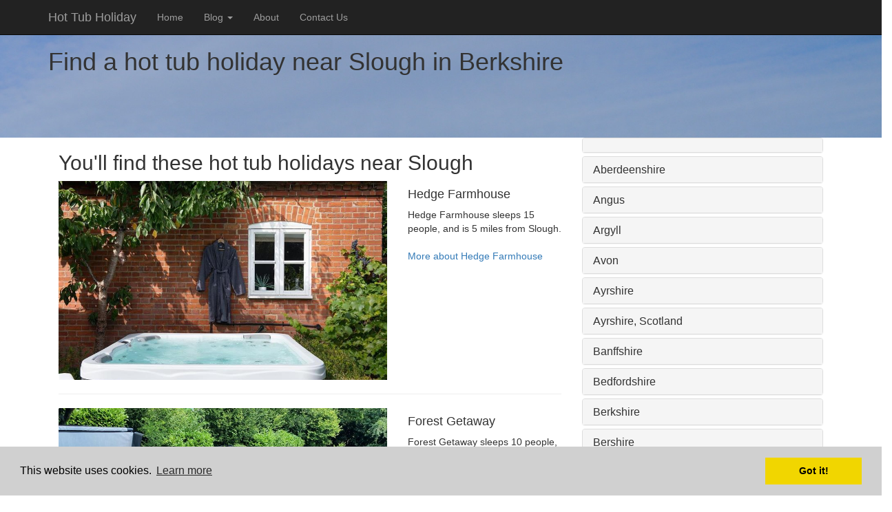

--- FILE ---
content_type: text/html
request_url: https://www.hot-tub-holiday.co.uk/towns/slough-berkshire
body_size: 59816
content:
<!DOCTYPE html>
<html lang="en">
<head>
<meta charset="utf-8">
<meta http-equiv="X-UA-Compatible" content="IE=edge">
<meta name="viewport" content="width=device-width, initial-scale=1">
<title>Hot tub holidays near Slough</title>
<meta name="DESCRIPTION" content="Find a hot tub holiday near Slough"/>
<meta name="KEYWORDS" content="hot tub holiday,slough"/>
<style>
/*!
 * Bootstrap v3.3.6 (http://getbootstrap.com)
 * Copyright 2011-2015 Twitter, Inc.
 * Licensed under MIT (https://github.com/twbs/bootstrap/blob/master/LICENSE)
 *//*! normalize.css v3.0.3 | MIT License | github.com/necolas/normalize.css */html{font-family:sans-serif;-webkit-text-size-adjust:100%;-ms-text-size-adjust:100%}body{margin:0}article,aside,details,figcaption,figure,footer,header,hgroup,main,menu,nav,section,summary{display:block}audio,canvas,progress,video{display:inline-block;vertical-align:baseline}audio:not([controls]){display:none;height:0}[hidden],template{display:none}a{background-color:transparent}a:active,a:hover{outline:0}abbr[title]{border-bottom:1px dotted}b,strong{font-weight:700}dfn{font-style:italic}h1{margin:.67em 0;font-size:2em}mark{color:#000;background:#ff0}small{font-size:80%}sub,sup{position:relative;font-size:75%;line-height:0;vertical-align:baseline}sup{top:-.5em}sub{bottom:-.25em}img{border:0}svg:not(:root){overflow:hidden}figure{margin:1em 40px}hr{height:0;-webkit-box-sizing:content-box;-moz-box-sizing:content-box;box-sizing:content-box}pre{overflow:auto}code,kbd,pre,samp{font-family:monospace,monospace;font-size:1em}button,input,optgroup,select,textarea{margin:0;font:inherit;color:inherit}button{overflow:visible}button,select{text-transform:none}button,html input[type=button],input[type=reset],input[type=submit]{-webkit-appearance:button;cursor:pointer}button[disabled],html input[disabled]{cursor:default}button::-moz-focus-inner,input::-moz-focus-inner{padding:0;border:0}input{line-height:normal}input[type=checkbox],input[type=radio]{-webkit-box-sizing:border-box;-moz-box-sizing:border-box;box-sizing:border-box;padding:0}input[type=number]::-webkit-inner-spin-button,input[type=number]::-webkit-outer-spin-button{height:auto}input[type=search]{-webkit-box-sizing:content-box;-moz-box-sizing:content-box;box-sizing:content-box;-webkit-appearance:textfield}input[type=search]::-webkit-search-cancel-button,input[type=search]::-webkit-search-decoration{-webkit-appearance:none}fieldset{padding:.35em .625em .75em;margin:0 2px;border:1px solid silver}legend{padding:0;border:0}textarea{overflow:auto}optgroup{font-weight:700}table{border-spacing:0;border-collapse:collapse}td,th{padding:0}/*! Source: https://github.com/h5bp/html5-boilerplate/blob/master/src/css/main.css */@media print{*,:after,:before{color:#000!important;text-shadow:none!important;background:0 0!important;-webkit-box-shadow:none!important;box-shadow:none!important}a,a:visited{text-decoration:underline}a[href]:after{content:" (" attr(href) ")"}abbr[title]:after{content:" (" attr(title) ")"}a[href^="javascript:"]:after,a[href^="#"]:after{content:""}blockquote,pre{border:1px solid #999;page-break-inside:avoid}thead{display:table-header-group}img,tr{page-break-inside:avoid}img{max-width:100%!important}h2,h3,p{orphans:3;widows:3}h2,h3{page-break-after:avoid}.navbar{display:none}.btn>.caret,.dropup>.btn>.caret{border-top-color:#000!important}.label{border:1px solid #000}.table{border-collapse:collapse!important}.table td,.table th{background-color:#fff!important}.table-bordered td,.table-bordered th{border:1px solid #ddd!important}}@font-face{font-family:'Glyphicons Halflings';src:url(../fonts/glyphicons-halflings-regular.eot);src:url(../fonts/glyphicons-halflings-regular.eot?#iefix) format('embedded-opentype'),url(../fonts/glyphicons-halflings-regular.woff2) format('woff2'),url(../fonts/glyphicons-halflings-regular.woff) format('woff'),url(../fonts/glyphicons-halflings-regular.ttf) format('truetype'),url(../fonts/glyphicons-halflings-regular.svg#glyphicons_halflingsregular) format('svg')}.glyphicon{position:relative;top:1px;display:inline-block;font-family:'Glyphicons Halflings';font-style:normal;font-weight:400;line-height:1;-webkit-font-smoothing:antialiased;-moz-osx-font-smoothing:grayscale}.glyphicon-asterisk:before{content:"\002a"}.glyphicon-plus:before{content:"\002b"}.glyphicon-eur:before,.glyphicon-euro:before{content:"\20ac"}.glyphicon-minus:before{content:"\2212"}.glyphicon-cloud:before{content:"\2601"}.glyphicon-envelope:before{content:"\2709"}.glyphicon-pencil:before{content:"\270f"}.glyphicon-glass:before{content:"\e001"}.glyphicon-music:before{content:"\e002"}.glyphicon-search:before{content:"\e003"}.glyphicon-heart:before{content:"\e005"}.glyphicon-star:before{content:"\e006"}.glyphicon-star-empty:before{content:"\e007"}.glyphicon-user:before{content:"\e008"}.glyphicon-film:before{content:"\e009"}.glyphicon-th-large:before{content:"\e010"}.glyphicon-th:before{content:"\e011"}.glyphicon-th-list:before{content:"\e012"}.glyphicon-ok:before{content:"\e013"}.glyphicon-remove:before{content:"\e014"}.glyphicon-zoom-in:before{content:"\e015"}.glyphicon-zoom-out:before{content:"\e016"}.glyphicon-off:before{content:"\e017"}.glyphicon-signal:before{content:"\e018"}.glyphicon-cog:before{content:"\e019"}.glyphicon-trash:before{content:"\e020"}.glyphicon-home:before{content:"\e021"}.glyphicon-file:before{content:"\e022"}.glyphicon-time:before{content:"\e023"}.glyphicon-road:before{content:"\e024"}.glyphicon-download-alt:before{content:"\e025"}.glyphicon-download:before{content:"\e026"}.glyphicon-upload:before{content:"\e027"}.glyphicon-inbox:before{content:"\e028"}.glyphicon-play-circle:before{content:"\e029"}.glyphicon-repeat:before{content:"\e030"}.glyphicon-refresh:before{content:"\e031"}.glyphicon-list-alt:before{content:"\e032"}.glyphicon-lock:before{content:"\e033"}.glyphicon-flag:before{content:"\e034"}.glyphicon-headphones:before{content:"\e035"}.glyphicon-volume-off:before{content:"\e036"}.glyphicon-volume-down:before{content:"\e037"}.glyphicon-volume-up:before{content:"\e038"}.glyphicon-qrcode:before{content:"\e039"}.glyphicon-barcode:before{content:"\e040"}.glyphicon-tag:before{content:"\e041"}.glyphicon-tags:before{content:"\e042"}.glyphicon-book:before{content:"\e043"}.glyphicon-bookmark:before{content:"\e044"}.glyphicon-print:before{content:"\e045"}.glyphicon-camera:before{content:"\e046"}.glyphicon-font:before{content:"\e047"}.glyphicon-bold:before{content:"\e048"}.glyphicon-italic:before{content:"\e049"}.glyphicon-text-height:before{content:"\e050"}.glyphicon-text-width:before{content:"\e051"}.glyphicon-align-left:before{content:"\e052"}.glyphicon-align-center:before{content:"\e053"}.glyphicon-align-right:before{content:"\e054"}.glyphicon-align-justify:before{content:"\e055"}.glyphicon-list:before{content:"\e056"}.glyphicon-indent-left:before{content:"\e057"}.glyphicon-indent-right:before{content:"\e058"}.glyphicon-facetime-video:before{content:"\e059"}.glyphicon-picture:before{content:"\e060"}.glyphicon-map-marker:before{content:"\e062"}.glyphicon-adjust:before{content:"\e063"}.glyphicon-tint:before{content:"\e064"}.glyphicon-edit:before{content:"\e065"}.glyphicon-share:before{content:"\e066"}.glyphicon-check:before{content:"\e067"}.glyphicon-move:before{content:"\e068"}.glyphicon-step-backward:before{content:"\e069"}.glyphicon-fast-backward:before{content:"\e070"}.glyphicon-backward:before{content:"\e071"}.glyphicon-play:before{content:"\e072"}.glyphicon-pause:before{content:"\e073"}.glyphicon-stop:before{content:"\e074"}.glyphicon-forward:before{content:"\e075"}.glyphicon-fast-forward:before{content:"\e076"}.glyphicon-step-forward:before{content:"\e077"}.glyphicon-eject:before{content:"\e078"}.glyphicon-chevron-left:before{content:"\e079"}.glyphicon-chevron-right:before{content:"\e080"}.glyphicon-plus-sign:before{content:"\e081"}.glyphicon-minus-sign:before{content:"\e082"}.glyphicon-remove-sign:before{content:"\e083"}.glyphicon-ok-sign:before{content:"\e084"}.glyphicon-question-sign:before{content:"\e085"}.glyphicon-info-sign:before{content:"\e086"}.glyphicon-screenshot:before{content:"\e087"}.glyphicon-remove-circle:before{content:"\e088"}.glyphicon-ok-circle:before{content:"\e089"}.glyphicon-ban-circle:before{content:"\e090"}.glyphicon-arrow-left:before{content:"\e091"}.glyphicon-arrow-right:before{content:"\e092"}.glyphicon-arrow-up:before{content:"\e093"}.glyphicon-arrow-down:before{content:"\e094"}.glyphicon-share-alt:before{content:"\e095"}.glyphicon-resize-full:before{content:"\e096"}.glyphicon-resize-small:before{content:"\e097"}.glyphicon-exclamation-sign:before{content:"\e101"}.glyphicon-gift:before{content:"\e102"}.glyphicon-leaf:before{content:"\e103"}.glyphicon-fire:before{content:"\e104"}.glyphicon-eye-open:before{content:"\e105"}.glyphicon-eye-close:before{content:"\e106"}.glyphicon-warning-sign:before{content:"\e107"}.glyphicon-plane:before{content:"\e108"}.glyphicon-calendar:before{content:"\e109"}.glyphicon-random:before{content:"\e110"}.glyphicon-comment:before{content:"\e111"}.glyphicon-magnet:before{content:"\e112"}.glyphicon-chevron-up:before{content:"\e113"}.glyphicon-chevron-down:before{content:"\e114"}.glyphicon-retweet:before{content:"\e115"}.glyphicon-shopping-cart:before{content:"\e116"}.glyphicon-folder-close:before{content:"\e117"}.glyphicon-folder-open:before{content:"\e118"}.glyphicon-resize-vertical:before{content:"\e119"}.glyphicon-resize-horizontal:before{content:"\e120"}.glyphicon-hdd:before{content:"\e121"}.glyphicon-bullhorn:before{content:"\e122"}.glyphicon-bell:before{content:"\e123"}.glyphicon-certificate:before{content:"\e124"}.glyphicon-thumbs-up:before{content:"\e125"}.glyphicon-thumbs-down:before{content:"\e126"}.glyphicon-hand-right:before{content:"\e127"}.glyphicon-hand-left:before{content:"\e128"}.glyphicon-hand-up:before{content:"\e129"}.glyphicon-hand-down:before{content:"\e130"}.glyphicon-circle-arrow-right:before{content:"\e131"}.glyphicon-circle-arrow-left:before{content:"\e132"}.glyphicon-circle-arrow-up:before{content:"\e133"}.glyphicon-circle-arrow-down:before{content:"\e134"}.glyphicon-globe:before{content:"\e135"}.glyphicon-wrench:before{content:"\e136"}.glyphicon-tasks:before{content:"\e137"}.glyphicon-filter:before{content:"\e138"}.glyphicon-briefcase:before{content:"\e139"}.glyphicon-fullscreen:before{content:"\e140"}.glyphicon-dashboard:before{content:"\e141"}.glyphicon-paperclip:before{content:"\e142"}.glyphicon-heart-empty:before{content:"\e143"}.glyphicon-link:before{content:"\e144"}.glyphicon-phone:before{content:"\e145"}.glyphicon-pushpin:before{content:"\e146"}.glyphicon-usd:before{content:"\e148"}.glyphicon-gbp:before{content:"\e149"}.glyphicon-sort:before{content:"\e150"}.glyphicon-sort-by-alphabet:before{content:"\e151"}.glyphicon-sort-by-alphabet-alt:before{content:"\e152"}.glyphicon-sort-by-order:before{content:"\e153"}.glyphicon-sort-by-order-alt:before{content:"\e154"}.glyphicon-sort-by-attributes:before{content:"\e155"}.glyphicon-sort-by-attributes-alt:before{content:"\e156"}.glyphicon-unchecked:before{content:"\e157"}.glyphicon-expand:before{content:"\e158"}.glyphicon-collapse-down:before{content:"\e159"}.glyphicon-collapse-up:before{content:"\e160"}.glyphicon-log-in:before{content:"\e161"}.glyphicon-flash:before{content:"\e162"}.glyphicon-log-out:before{content:"\e163"}.glyphicon-new-window:before{content:"\e164"}.glyphicon-record:before{content:"\e165"}.glyphicon-save:before{content:"\e166"}.glyphicon-open:before{content:"\e167"}.glyphicon-saved:before{content:"\e168"}.glyphicon-import:before{content:"\e169"}.glyphicon-export:before{content:"\e170"}.glyphicon-send:before{content:"\e171"}.glyphicon-floppy-disk:before{content:"\e172"}.glyphicon-floppy-saved:before{content:"\e173"}.glyphicon-floppy-remove:before{content:"\e174"}.glyphicon-floppy-save:before{content:"\e175"}.glyphicon-floppy-open:before{content:"\e176"}.glyphicon-credit-card:before{content:"\e177"}.glyphicon-transfer:before{content:"\e178"}.glyphicon-cutlery:before{content:"\e179"}.glyphicon-header:before{content:"\e180"}.glyphicon-compressed:before{content:"\e181"}.glyphicon-earphone:before{content:"\e182"}.glyphicon-phone-alt:before{content:"\e183"}.glyphicon-tower:before{content:"\e184"}.glyphicon-stats:before{content:"\e185"}.glyphicon-sd-video:before{content:"\e186"}.glyphicon-hd-video:before{content:"\e187"}.glyphicon-subtitles:before{content:"\e188"}.glyphicon-sound-stereo:before{content:"\e189"}.glyphicon-sound-dolby:before{content:"\e190"}.glyphicon-sound-5-1:before{content:"\e191"}.glyphicon-sound-6-1:before{content:"\e192"}.glyphicon-sound-7-1:before{content:"\e193"}.glyphicon-copyright-mark:before{content:"\e194"}.glyphicon-registration-mark:before{content:"\e195"}.glyphicon-cloud-download:before{content:"\e197"}.glyphicon-cloud-upload:before{content:"\e198"}.glyphicon-tree-conifer:before{content:"\e199"}.glyphicon-tree-deciduous:before{content:"\e200"}.glyphicon-cd:before{content:"\e201"}.glyphicon-save-file:before{content:"\e202"}.glyphicon-open-file:before{content:"\e203"}.glyphicon-level-up:before{content:"\e204"}.glyphicon-copy:before{content:"\e205"}.glyphicon-paste:before{content:"\e206"}.glyphicon-alert:before{content:"\e209"}.glyphicon-equalizer:before{content:"\e210"}.glyphicon-king:before{content:"\e211"}.glyphicon-queen:before{content:"\e212"}.glyphicon-pawn:before{content:"\e213"}.glyphicon-bishop:before{content:"\e214"}.glyphicon-knight:before{content:"\e215"}.glyphicon-baby-formula:before{content:"\e216"}.glyphicon-tent:before{content:"\26fa"}.glyphicon-blackboard:before{content:"\e218"}.glyphicon-bed:before{content:"\e219"}.glyphicon-apple:before{content:"\f8ff"}.glyphicon-erase:before{content:"\e221"}.glyphicon-hourglass:before{content:"\231b"}.glyphicon-lamp:before{content:"\e223"}.glyphicon-duplicate:before{content:"\e224"}.glyphicon-piggy-bank:before{content:"\e225"}.glyphicon-scissors:before{content:"\e226"}.glyphicon-bitcoin:before{content:"\e227"}.glyphicon-btc:before{content:"\e227"}.glyphicon-xbt:before{content:"\e227"}.glyphicon-yen:before{content:"\00a5"}.glyphicon-jpy:before{content:"\00a5"}.glyphicon-ruble:before{content:"\20bd"}.glyphicon-rub:before{content:"\20bd"}.glyphicon-scale:before{content:"\e230"}.glyphicon-ice-lolly:before{content:"\e231"}.glyphicon-ice-lolly-tasted:before{content:"\e232"}.glyphicon-education:before{content:"\e233"}.glyphicon-option-horizontal:before{content:"\e234"}.glyphicon-option-vertical:before{content:"\e235"}.glyphicon-menu-hamburger:before{content:"\e236"}.glyphicon-modal-window:before{content:"\e237"}.glyphicon-oil:before{content:"\e238"}.glyphicon-grain:before{content:"\e239"}.glyphicon-sunglasses:before{content:"\e240"}.glyphicon-text-size:before{content:"\e241"}.glyphicon-text-color:before{content:"\e242"}.glyphicon-text-background:before{content:"\e243"}.glyphicon-object-align-top:before{content:"\e244"}.glyphicon-object-align-bottom:before{content:"\e245"}.glyphicon-object-align-horizontal:before{content:"\e246"}.glyphicon-object-align-left:before{content:"\e247"}.glyphicon-object-align-vertical:before{content:"\e248"}.glyphicon-object-align-right:before{content:"\e249"}.glyphicon-triangle-right:before{content:"\e250"}.glyphicon-triangle-left:before{content:"\e251"}.glyphicon-triangle-bottom:before{content:"\e252"}.glyphicon-triangle-top:before{content:"\e253"}.glyphicon-console:before{content:"\e254"}.glyphicon-superscript:before{content:"\e255"}.glyphicon-subscript:before{content:"\e256"}.glyphicon-menu-left:before{content:"\e257"}.glyphicon-menu-right:before{content:"\e258"}.glyphicon-menu-down:before{content:"\e259"}.glyphicon-menu-up:before{content:"\e260"}*{-webkit-box-sizing:border-box;-moz-box-sizing:border-box;box-sizing:border-box}:after,:before{-webkit-box-sizing:border-box;-moz-box-sizing:border-box;box-sizing:border-box}html{font-size:10px;-webkit-tap-highlight-color:rgba(0,0,0,0)}body{font-family:"Helvetica Neue",Helvetica,Arial,sans-serif;font-size:14px;line-height:1.42857143;color:#333;background-color:#fff}button,input,select,textarea{font-family:inherit;font-size:inherit;line-height:inherit}a{color:#337ab7;text-decoration:none}a:focus,a:hover{color:#23527c;text-decoration:underline}a:focus{outline:thin dotted;outline:5px auto -webkit-focus-ring-color;outline-offset:-2px}figure{margin:0}img{vertical-align:middle}.carousel-inner>.item>a>img,.carousel-inner>.item>img,.img-responsive,.thumbnail a>img,.thumbnail>img{display:block;max-width:100%;height:auto}.img-rounded{border-radius:6px}.img-thumbnail{display:inline-block;max-width:100%;height:auto;padding:4px;line-height:1.42857143;background-color:#fff;border:1px solid #ddd;border-radius:4px;-webkit-transition:all .2s ease-in-out;-o-transition:all .2s ease-in-out;transition:all .2s ease-in-out}.img-circle{border-radius:50%}hr{margin-top:20px;margin-bottom:20px;border:0;border-top:1px solid #eee}.sr-only{position:absolute;width:1px;height:1px;padding:0;margin:-1px;overflow:hidden;clip:rect(0,0,0,0);border:0}.sr-only-focusable:active,.sr-only-focusable:focus{position:static;width:auto;height:auto;margin:0;overflow:visible;clip:auto}[role=button]{cursor:pointer}.h1,.h2,.h3,.h4,.h5,.h6,h1,h2,h3,h4,h5,h6{font-family:inherit;font-weight:500;line-height:1.1;color:inherit}.h1 .small,.h1 small,.h2 .small,.h2 small,.h3 .small,.h3 small,.h4 .small,.h4 small,.h5 .small,.h5 small,.h6 .small,.h6 small,h1 .small,h1 small,h2 .small,h2 small,h3 .small,h3 small,h4 .small,h4 small,h5 .small,h5 small,h6 .small,h6 small{font-weight:400;line-height:1;color:#777}.h1,.h2,.h3,h1,h2,h3{margin-top:20px;margin-bottom:10px}.h1 .small,.h1 small,.h2 .small,.h2 small,.h3 .small,.h3 small,h1 .small,h1 small,h2 .small,h2 small,h3 .small,h3 small{font-size:65%}.h4,.h5,.h6,h4,h5,h6{margin-top:10px;margin-bottom:10px}.h4 .small,.h4 small,.h5 .small,.h5 small,.h6 .small,.h6 small,h4 .small,h4 small,h5 .small,h5 small,h6 .small,h6 small{font-size:75%}.h1,h1{font-size:36px}.h2,h2{font-size:30px}.h3,h3{font-size:24px}.h4,h4{font-size:18px}.h5,h5{font-size:14px}.h6,h6{font-size:12px}p{margin:0 0 10px}.lead{margin-bottom:20px;font-size:16px;font-weight:300;line-height:1.4}@media (min-width:768px){.lead{font-size:21px}}.small,small{font-size:85%}.mark,mark{padding:.2em;background-color:#fcf8e3}.text-left{text-align:left}.text-right{text-align:right}.text-center{text-align:center}.text-justify{text-align:justify}.text-nowrap{white-space:nowrap}.text-lowercase{text-transform:lowercase}.text-uppercase{text-transform:uppercase}.text-capitalize{text-transform:capitalize}.text-muted{color:#777}.text-primary{color:#337ab7}a.text-primary:focus,a.text-primary:hover{color:#286090}.text-success{color:#3c763d}a.text-success:focus,a.text-success:hover{color:#2b542c}.text-info{color:#31708f}a.text-info:focus,a.text-info:hover{color:#245269}.text-warning{color:#8a6d3b}a.text-warning:focus,a.text-warning:hover{color:#66512c}.text-danger{color:#a94442}a.text-danger:focus,a.text-danger:hover{color:#843534}.bg-primary{color:#fff;background-color:#337ab7}a.bg-primary:focus,a.bg-primary:hover{background-color:#286090}.bg-success{background-color:#dff0d8}a.bg-success:focus,a.bg-success:hover{background-color:#c1e2b3}.bg-info{background-color:#d9edf7}a.bg-info:focus,a.bg-info:hover{background-color:#afd9ee}.bg-warning{background-color:#fcf8e3}a.bg-warning:focus,a.bg-warning:hover{background-color:#f7ecb5}.bg-danger{background-color:#f2dede}a.bg-danger:focus,a.bg-danger:hover{background-color:#e4b9b9}.page-header{padding-bottom:9px;margin:40px 0 20px;border-bottom:1px solid #eee}ol,ul{margin-top:0;margin-bottom:10px}ol ol,ol ul,ul ol,ul ul{margin-bottom:0}.list-unstyled{padding-left:0;list-style:none}.list-inline{padding-left:0;margin-left:-5px;list-style:none}.list-inline>li{display:inline-block;padding-right:5px;padding-left:5px}dl{margin-top:0;margin-bottom:20px}dd,dt{line-height:1.42857143}dt{font-weight:700}dd{margin-left:0}@media (min-width:768px){.dl-horizontal dt{float:left;width:160px;overflow:hidden;clear:left;text-align:right;text-overflow:ellipsis;white-space:nowrap}.dl-horizontal dd{margin-left:180px}}abbr[data-original-title],abbr[title]{cursor:help;border-bottom:1px dotted #777}.initialism{font-size:90%;text-transform:uppercase}blockquote{padding:10px 20px;margin:0 0 20px;font-size:17.5px;border-left:5px solid #eee}blockquote ol:last-child,blockquote p:last-child,blockquote ul:last-child{margin-bottom:0}blockquote .small,blockquote footer,blockquote small{display:block;font-size:80%;line-height:1.42857143;color:#777}blockquote .small:before,blockquote footer:before,blockquote small:before{content:'\2014 \00A0'}.blockquote-reverse,blockquote.pull-right{padding-right:15px;padding-left:0;text-align:right;border-right:5px solid #eee;border-left:0}.blockquote-reverse .small:before,.blockquote-reverse footer:before,.blockquote-reverse small:before,blockquote.pull-right .small:before,blockquote.pull-right footer:before,blockquote.pull-right small:before{content:''}.blockquote-reverse .small:after,.blockquote-reverse footer:after,.blockquote-reverse small:after,blockquote.pull-right .small:after,blockquote.pull-right footer:after,blockquote.pull-right small:after{content:'\00A0 \2014'}address{margin-bottom:20px;font-style:normal;line-height:1.42857143}code,kbd,pre,samp{font-family:Menlo,Monaco,Consolas,"Courier New",monospace}code{padding:2px 4px;font-size:90%;color:#c7254e;background-color:#f9f2f4;border-radius:4px}kbd{padding:2px 4px;font-size:90%;color:#fff;background-color:#333;border-radius:3px;-webkit-box-shadow:inset 0 -1px 0 rgba(0,0,0,.25);box-shadow:inset 0 -1px 0 rgba(0,0,0,.25)}kbd kbd{padding:0;font-size:100%;font-weight:700;-webkit-box-shadow:none;box-shadow:none}pre{display:block;padding:9.5px;margin:0 0 10px;font-size:13px;line-height:1.42857143;color:#333;word-break:break-all;word-wrap:break-word;background-color:#f5f5f5;border:1px solid #ccc;border-radius:4px}pre code{padding:0;font-size:inherit;color:inherit;white-space:pre-wrap;background-color:transparent;border-radius:0}.pre-scrollable{max-height:340px;overflow-y:scroll}.container{padding-right:15px;padding-left:15px;margin-right:auto;margin-left:auto}@media (min-width:768px){.container{width:750px}}@media (min-width:992px){.container{width:970px}}@media (min-width:1200px){.container{width:1170px}}.container-fluid{padding-right:15px;padding-left:15px;margin-right:auto;margin-left:auto}.row{margin-right:-15px;margin-left:-15px}.col-lg-1,.col-lg-10,.col-lg-11,.col-lg-12,.col-lg-2,.col-lg-3,.col-lg-4,.col-lg-5,.col-lg-6,.col-lg-7,.col-lg-8,.col-lg-9,.col-md-1,.col-md-10,.col-md-11,.col-md-12,.col-md-2,.col-md-3,.col-md-4,.col-md-5,.col-md-6,.col-md-7,.col-md-8,.col-md-9,.col-sm-1,.col-sm-10,.col-sm-11,.col-sm-12,.col-sm-2,.col-sm-3,.col-sm-4,.col-sm-5,.col-sm-6,.col-sm-7,.col-sm-8,.col-sm-9,.col-xs-1,.col-xs-10,.col-xs-11,.col-xs-12,.col-xs-2,.col-xs-3,.col-xs-4,.col-xs-5,.col-xs-6,.col-xs-7,.col-xs-8,.col-xs-9{position:relative;min-height:1px;padding-right:15px;padding-left:15px}.col-xs-1,.col-xs-10,.col-xs-11,.col-xs-12,.col-xs-2,.col-xs-3,.col-xs-4,.col-xs-5,.col-xs-6,.col-xs-7,.col-xs-8,.col-xs-9{float:left}.col-xs-12{width:100%}.col-xs-11{width:91.66666667%}.col-xs-10{width:83.33333333%}.col-xs-9{width:75%}.col-xs-8{width:66.66666667%}.col-xs-7{width:58.33333333%}.col-xs-6{width:50%}.col-xs-5{width:41.66666667%}.col-xs-4{width:33.33333333%}.col-xs-3{width:25%}.col-xs-2{width:16.66666667%}.col-xs-1{width:8.33333333%}.col-xs-pull-12{right:100%}.col-xs-pull-11{right:91.66666667%}.col-xs-pull-10{right:83.33333333%}.col-xs-pull-9{right:75%}.col-xs-pull-8{right:66.66666667%}.col-xs-pull-7{right:58.33333333%}.col-xs-pull-6{right:50%}.col-xs-pull-5{right:41.66666667%}.col-xs-pull-4{right:33.33333333%}.col-xs-pull-3{right:25%}.col-xs-pull-2{right:16.66666667%}.col-xs-pull-1{right:8.33333333%}.col-xs-pull-0{right:auto}.col-xs-push-12{left:100%}.col-xs-push-11{left:91.66666667%}.col-xs-push-10{left:83.33333333%}.col-xs-push-9{left:75%}.col-xs-push-8{left:66.66666667%}.col-xs-push-7{left:58.33333333%}.col-xs-push-6{left:50%}.col-xs-push-5{left:41.66666667%}.col-xs-push-4{left:33.33333333%}.col-xs-push-3{left:25%}.col-xs-push-2{left:16.66666667%}.col-xs-push-1{left:8.33333333%}.col-xs-push-0{left:auto}.col-xs-offset-12{margin-left:100%}.col-xs-offset-11{margin-left:91.66666667%}.col-xs-offset-10{margin-left:83.33333333%}.col-xs-offset-9{margin-left:75%}.col-xs-offset-8{margin-left:66.66666667%}.col-xs-offset-7{margin-left:58.33333333%}.col-xs-offset-6{margin-left:50%}.col-xs-offset-5{margin-left:41.66666667%}.col-xs-offset-4{margin-left:33.33333333%}.col-xs-offset-3{margin-left:25%}.col-xs-offset-2{margin-left:16.66666667%}.col-xs-offset-1{margin-left:8.33333333%}.col-xs-offset-0{margin-left:0}@media (min-width:768px){.col-sm-1,.col-sm-10,.col-sm-11,.col-sm-12,.col-sm-2,.col-sm-3,.col-sm-4,.col-sm-5,.col-sm-6,.col-sm-7,.col-sm-8,.col-sm-9{float:left}.col-sm-12{width:100%}.col-sm-11{width:91.66666667%}.col-sm-10{width:83.33333333%}.col-sm-9{width:75%}.col-sm-8{width:66.66666667%}.col-sm-7{width:58.33333333%}.col-sm-6{width:50%}.col-sm-5{width:41.66666667%}.col-sm-4{width:33.33333333%}.col-sm-3{width:25%}.col-sm-2{width:16.66666667%}.col-sm-1{width:8.33333333%}.col-sm-pull-12{right:100%}.col-sm-pull-11{right:91.66666667%}.col-sm-pull-10{right:83.33333333%}.col-sm-pull-9{right:75%}.col-sm-pull-8{right:66.66666667%}.col-sm-pull-7{right:58.33333333%}.col-sm-pull-6{right:50%}.col-sm-pull-5{right:41.66666667%}.col-sm-pull-4{right:33.33333333%}.col-sm-pull-3{right:25%}.col-sm-pull-2{right:16.66666667%}.col-sm-pull-1{right:8.33333333%}.col-sm-pull-0{right:auto}.col-sm-push-12{left:100%}.col-sm-push-11{left:91.66666667%}.col-sm-push-10{left:83.33333333%}.col-sm-push-9{left:75%}.col-sm-push-8{left:66.66666667%}.col-sm-push-7{left:58.33333333%}.col-sm-push-6{left:50%}.col-sm-push-5{left:41.66666667%}.col-sm-push-4{left:33.33333333%}.col-sm-push-3{left:25%}.col-sm-push-2{left:16.66666667%}.col-sm-push-1{left:8.33333333%}.col-sm-push-0{left:auto}.col-sm-offset-12{margin-left:100%}.col-sm-offset-11{margin-left:91.66666667%}.col-sm-offset-10{margin-left:83.33333333%}.col-sm-offset-9{margin-left:75%}.col-sm-offset-8{margin-left:66.66666667%}.col-sm-offset-7{margin-left:58.33333333%}.col-sm-offset-6{margin-left:50%}.col-sm-offset-5{margin-left:41.66666667%}.col-sm-offset-4{margin-left:33.33333333%}.col-sm-offset-3{margin-left:25%}.col-sm-offset-2{margin-left:16.66666667%}.col-sm-offset-1{margin-left:8.33333333%}.col-sm-offset-0{margin-left:0}}@media (min-width:992px){.col-md-1,.col-md-10,.col-md-11,.col-md-12,.col-md-2,.col-md-3,.col-md-4,.col-md-5,.col-md-6,.col-md-7,.col-md-8,.col-md-9{float:left}.col-md-12{width:100%}.col-md-11{width:91.66666667%}.col-md-10{width:83.33333333%}.col-md-9{width:75%}.col-md-8{width:66.66666667%}.col-md-7{width:58.33333333%}.col-md-6{width:50%}.col-md-5{width:41.66666667%}.col-md-4{width:33.33333333%}.col-md-3{width:25%}.col-md-2{width:16.66666667%}.col-md-1{width:8.33333333%}.col-md-pull-12{right:100%}.col-md-pull-11{right:91.66666667%}.col-md-pull-10{right:83.33333333%}.col-md-pull-9{right:75%}.col-md-pull-8{right:66.66666667%}.col-md-pull-7{right:58.33333333%}.col-md-pull-6{right:50%}.col-md-pull-5{right:41.66666667%}.col-md-pull-4{right:33.33333333%}.col-md-pull-3{right:25%}.col-md-pull-2{right:16.66666667%}.col-md-pull-1{right:8.33333333%}.col-md-pull-0{right:auto}.col-md-push-12{left:100%}.col-md-push-11{left:91.66666667%}.col-md-push-10{left:83.33333333%}.col-md-push-9{left:75%}.col-md-push-8{left:66.66666667%}.col-md-push-7{left:58.33333333%}.col-md-push-6{left:50%}.col-md-push-5{left:41.66666667%}.col-md-push-4{left:33.33333333%}.col-md-push-3{left:25%}.col-md-push-2{left:16.66666667%}.col-md-push-1{left:8.33333333%}.col-md-push-0{left:auto}.col-md-offset-12{margin-left:100%}.col-md-offset-11{margin-left:91.66666667%}.col-md-offset-10{margin-left:83.33333333%}.col-md-offset-9{margin-left:75%}.col-md-offset-8{margin-left:66.66666667%}.col-md-offset-7{margin-left:58.33333333%}.col-md-offset-6{margin-left:50%}.col-md-offset-5{margin-left:41.66666667%}.col-md-offset-4{margin-left:33.33333333%}.col-md-offset-3{margin-left:25%}.col-md-offset-2{margin-left:16.66666667%}.col-md-offset-1{margin-left:8.33333333%}.col-md-offset-0{margin-left:0}}@media (min-width:1200px){.col-lg-1,.col-lg-10,.col-lg-11,.col-lg-12,.col-lg-2,.col-lg-3,.col-lg-4,.col-lg-5,.col-lg-6,.col-lg-7,.col-lg-8,.col-lg-9{float:left}.col-lg-12{width:100%}.col-lg-11{width:91.66666667%}.col-lg-10{width:83.33333333%}.col-lg-9{width:75%}.col-lg-8{width:66.66666667%}.col-lg-7{width:58.33333333%}.col-lg-6{width:50%}.col-lg-5{width:41.66666667%}.col-lg-4{width:33.33333333%}.col-lg-3{width:25%}.col-lg-2{width:16.66666667%}.col-lg-1{width:8.33333333%}.col-lg-pull-12{right:100%}.col-lg-pull-11{right:91.66666667%}.col-lg-pull-10{right:83.33333333%}.col-lg-pull-9{right:75%}.col-lg-pull-8{right:66.66666667%}.col-lg-pull-7{right:58.33333333%}.col-lg-pull-6{right:50%}.col-lg-pull-5{right:41.66666667%}.col-lg-pull-4{right:33.33333333%}.col-lg-pull-3{right:25%}.col-lg-pull-2{right:16.66666667%}.col-lg-pull-1{right:8.33333333%}.col-lg-pull-0{right:auto}.col-lg-push-12{left:100%}.col-lg-push-11{left:91.66666667%}.col-lg-push-10{left:83.33333333%}.col-lg-push-9{left:75%}.col-lg-push-8{left:66.66666667%}.col-lg-push-7{left:58.33333333%}.col-lg-push-6{left:50%}.col-lg-push-5{left:41.66666667%}.col-lg-push-4{left:33.33333333%}.col-lg-push-3{left:25%}.col-lg-push-2{left:16.66666667%}.col-lg-push-1{left:8.33333333%}.col-lg-push-0{left:auto}.col-lg-offset-12{margin-left:100%}.col-lg-offset-11{margin-left:91.66666667%}.col-lg-offset-10{margin-left:83.33333333%}.col-lg-offset-9{margin-left:75%}.col-lg-offset-8{margin-left:66.66666667%}.col-lg-offset-7{margin-left:58.33333333%}.col-lg-offset-6{margin-left:50%}.col-lg-offset-5{margin-left:41.66666667%}.col-lg-offset-4{margin-left:33.33333333%}.col-lg-offset-3{margin-left:25%}.col-lg-offset-2{margin-left:16.66666667%}.col-lg-offset-1{margin-left:8.33333333%}.col-lg-offset-0{margin-left:0}}table{background-color:transparent}caption{padding-top:8px;padding-bottom:8px;color:#777;text-align:left}th{text-align:left}.table{width:100%;max-width:100%;margin-bottom:20px}.table>tbody>tr>td,.table>tbody>tr>th,.table>tfoot>tr>td,.table>tfoot>tr>th,.table>thead>tr>td,.table>thead>tr>th{padding:8px;line-height:1.42857143;vertical-align:top;border-top:1px solid #ddd}.table>thead>tr>th{vertical-align:bottom;border-bottom:2px solid #ddd}.table>caption+thead>tr:first-child>td,.table>caption+thead>tr:first-child>th,.table>colgroup+thead>tr:first-child>td,.table>colgroup+thead>tr:first-child>th,.table>thead:first-child>tr:first-child>td,.table>thead:first-child>tr:first-child>th{border-top:0}.table>tbody+tbody{border-top:2px solid #ddd}.table .table{background-color:#fff}.table-condensed>tbody>tr>td,.table-condensed>tbody>tr>th,.table-condensed>tfoot>tr>td,.table-condensed>tfoot>tr>th,.table-condensed>thead>tr>td,.table-condensed>thead>tr>th{padding:5px}.table-bordered{border:1px solid #ddd}.table-bordered>tbody>tr>td,.table-bordered>tbody>tr>th,.table-bordered>tfoot>tr>td,.table-bordered>tfoot>tr>th,.table-bordered>thead>tr>td,.table-bordered>thead>tr>th{border:1px solid #ddd}.table-bordered>thead>tr>td,.table-bordered>thead>tr>th{border-bottom-width:2px}.table-striped>tbody>tr:nth-of-type(odd){background-color:#f9f9f9}.table-hover>tbody>tr:hover{background-color:#f5f5f5}table col[class*=col-]{position:static;display:table-column;float:none}table td[class*=col-],table th[class*=col-]{position:static;display:table-cell;float:none}.table>tbody>tr.active>td,.table>tbody>tr.active>th,.table>tbody>tr>td.active,.table>tbody>tr>th.active,.table>tfoot>tr.active>td,.table>tfoot>tr.active>th,.table>tfoot>tr>td.active,.table>tfoot>tr>th.active,.table>thead>tr.active>td,.table>thead>tr.active>th,.table>thead>tr>td.active,.table>thead>tr>th.active{background-color:#f5f5f5}.table-hover>tbody>tr.active:hover>td,.table-hover>tbody>tr.active:hover>th,.table-hover>tbody>tr:hover>.active,.table-hover>tbody>tr>td.active:hover,.table-hover>tbody>tr>th.active:hover{background-color:#e8e8e8}.table>tbody>tr.success>td,.table>tbody>tr.success>th,.table>tbody>tr>td.success,.table>tbody>tr>th.success,.table>tfoot>tr.success>td,.table>tfoot>tr.success>th,.table>tfoot>tr>td.success,.table>tfoot>tr>th.success,.table>thead>tr.success>td,.table>thead>tr.success>th,.table>thead>tr>td.success,.table>thead>tr>th.success{background-color:#dff0d8}.table-hover>tbody>tr.success:hover>td,.table-hover>tbody>tr.success:hover>th,.table-hover>tbody>tr:hover>.success,.table-hover>tbody>tr>td.success:hover,.table-hover>tbody>tr>th.success:hover{background-color:#d0e9c6}.table>tbody>tr.info>td,.table>tbody>tr.info>th,.table>tbody>tr>td.info,.table>tbody>tr>th.info,.table>tfoot>tr.info>td,.table>tfoot>tr.info>th,.table>tfoot>tr>td.info,.table>tfoot>tr>th.info,.table>thead>tr.info>td,.table>thead>tr.info>th,.table>thead>tr>td.info,.table>thead>tr>th.info{background-color:#d9edf7}.table-hover>tbody>tr.info:hover>td,.table-hover>tbody>tr.info:hover>th,.table-hover>tbody>tr:hover>.info,.table-hover>tbody>tr>td.info:hover,.table-hover>tbody>tr>th.info:hover{background-color:#c4e3f3}.table>tbody>tr.warning>td,.table>tbody>tr.warning>th,.table>tbody>tr>td.warning,.table>tbody>tr>th.warning,.table>tfoot>tr.warning>td,.table>tfoot>tr.warning>th,.table>tfoot>tr>td.warning,.table>tfoot>tr>th.warning,.table>thead>tr.warning>td,.table>thead>tr.warning>th,.table>thead>tr>td.warning,.table>thead>tr>th.warning{background-color:#fcf8e3}.table-hover>tbody>tr.warning:hover>td,.table-hover>tbody>tr.warning:hover>th,.table-hover>tbody>tr:hover>.warning,.table-hover>tbody>tr>td.warning:hover,.table-hover>tbody>tr>th.warning:hover{background-color:#faf2cc}.table>tbody>tr.danger>td,.table>tbody>tr.danger>th,.table>tbody>tr>td.danger,.table>tbody>tr>th.danger,.table>tfoot>tr.danger>td,.table>tfoot>tr.danger>th,.table>tfoot>tr>td.danger,.table>tfoot>tr>th.danger,.table>thead>tr.danger>td,.table>thead>tr.danger>th,.table>thead>tr>td.danger,.table>thead>tr>th.danger{background-color:#f2dede}.table-hover>tbody>tr.danger:hover>td,.table-hover>tbody>tr.danger:hover>th,.table-hover>tbody>tr:hover>.danger,.table-hover>tbody>tr>td.danger:hover,.table-hover>tbody>tr>th.danger:hover{background-color:#ebcccc}.table-responsive{min-height:.01%;overflow-x:auto}@media screen and (max-width:767px){.table-responsive{width:100%;margin-bottom:15px;overflow-y:hidden;-ms-overflow-style:-ms-autohiding-scrollbar;border:1px solid #ddd}.table-responsive>.table{margin-bottom:0}.table-responsive>.table>tbody>tr>td,.table-responsive>.table>tbody>tr>th,.table-responsive>.table>tfoot>tr>td,.table-responsive>.table>tfoot>tr>th,.table-responsive>.table>thead>tr>td,.table-responsive>.table>thead>tr>th{white-space:nowrap}.table-responsive>.table-bordered{border:0}.table-responsive>.table-bordered>tbody>tr>td:first-child,.table-responsive>.table-bordered>tbody>tr>th:first-child,.table-responsive>.table-bordered>tfoot>tr>td:first-child,.table-responsive>.table-bordered>tfoot>tr>th:first-child,.table-responsive>.table-bordered>thead>tr>td:first-child,.table-responsive>.table-bordered>thead>tr>th:first-child{border-left:0}.table-responsive>.table-bordered>tbody>tr>td:last-child,.table-responsive>.table-bordered>tbody>tr>th:last-child,.table-responsive>.table-bordered>tfoot>tr>td:last-child,.table-responsive>.table-bordered>tfoot>tr>th:last-child,.table-responsive>.table-bordered>thead>tr>td:last-child,.table-responsive>.table-bordered>thead>tr>th:last-child{border-right:0}.table-responsive>.table-bordered>tbody>tr:last-child>td,.table-responsive>.table-bordered>tbody>tr:last-child>th,.table-responsive>.table-bordered>tfoot>tr:last-child>td,.table-responsive>.table-bordered>tfoot>tr:last-child>th{border-bottom:0}}fieldset{min-width:0;padding:0;margin:0;border:0}legend{display:block;width:100%;padding:0;margin-bottom:20px;font-size:21px;line-height:inherit;color:#333;border:0;border-bottom:1px solid #e5e5e5}label{display:inline-block;max-width:100%;margin-bottom:5px;font-weight:700}input[type=search]{-webkit-box-sizing:border-box;-moz-box-sizing:border-box;box-sizing:border-box}input[type=checkbox],input[type=radio]{margin:4px 0 0;margin-top:1px\9;line-height:normal}input[type=file]{display:block}input[type=range]{display:block;width:100%}select[multiple],select[size]{height:auto}input[type=file]:focus,input[type=checkbox]:focus,input[type=radio]:focus{outline:thin dotted;outline:5px auto -webkit-focus-ring-color;outline-offset:-2px}output{display:block;padding-top:7px;font-size:14px;line-height:1.42857143;color:#555}.form-control{display:block;width:100%;height:34px;padding:6px 12px;font-size:14px;line-height:1.42857143;color:#555;background-color:#fff;background-image:none;border:1px solid #ccc;border-radius:4px;-webkit-box-shadow:inset 0 1px 1px rgba(0,0,0,.075);box-shadow:inset 0 1px 1px rgba(0,0,0,.075);-webkit-transition:border-color ease-in-out .15s,-webkit-box-shadow ease-in-out .15s;-o-transition:border-color ease-in-out .15s,box-shadow ease-in-out .15s;transition:border-color ease-in-out .15s,box-shadow ease-in-out .15s}.form-control:focus{border-color:#66afe9;outline:0;-webkit-box-shadow:inset 0 1px 1px rgba(0,0,0,.075),0 0 8px rgba(102,175,233,.6);box-shadow:inset 0 1px 1px rgba(0,0,0,.075),0 0 8px rgba(102,175,233,.6)}.form-control::-moz-placeholder{color:#999;opacity:1}.form-control:-ms-input-placeholder{color:#999}.form-control::-webkit-input-placeholder{color:#999}.form-control::-ms-expand{background-color:transparent;border:0}.form-control[disabled],.form-control[readonly],fieldset[disabled] .form-control{background-color:#eee;opacity:1}.form-control[disabled],fieldset[disabled] .form-control{cursor:not-allowed}textarea.form-control{height:auto}input[type=search]{-webkit-appearance:none}@media screen and (-webkit-min-device-pixel-ratio:0){input[type=date].form-control,input[type=time].form-control,input[type=datetime-local].form-control,input[type=month].form-control{line-height:34px}.input-group-sm input[type=date],.input-group-sm input[type=time],.input-group-sm input[type=datetime-local],.input-group-sm input[type=month],input[type=date].input-sm,input[type=time].input-sm,input[type=datetime-local].input-sm,input[type=month].input-sm{line-height:30px}.input-group-lg input[type=date],.input-group-lg input[type=time],.input-group-lg input[type=datetime-local],.input-group-lg input[type=month],input[type=date].input-lg,input[type=time].input-lg,input[type=datetime-local].input-lg,input[type=month].input-lg{line-height:46px}}.form-group{margin-bottom:15px}.checkbox,.radio{position:relative;display:block;margin-top:10px;margin-bottom:10px}.checkbox label,.radio label{min-height:20px;padding-left:20px;margin-bottom:0;font-weight:400;cursor:pointer}.checkbox input[type=checkbox],.checkbox-inline input[type=checkbox],.radio input[type=radio],.radio-inline input[type=radio]{position:absolute;margin-top:4px\9;margin-left:-20px}.checkbox+.checkbox,.radio+.radio{margin-top:-5px}.checkbox-inline,.radio-inline{position:relative;display:inline-block;padding-left:20px;margin-bottom:0;font-weight:400;vertical-align:middle;cursor:pointer}.checkbox-inline+.checkbox-inline,.radio-inline+.radio-inline{margin-top:0;margin-left:10px}fieldset[disabled] input[type=checkbox],fieldset[disabled] input[type=radio],input[type=checkbox].disabled,input[type=checkbox][disabled],input[type=radio].disabled,input[type=radio][disabled]{cursor:not-allowed}.checkbox-inline.disabled,.radio-inline.disabled,fieldset[disabled] .checkbox-inline,fieldset[disabled] .radio-inline{cursor:not-allowed}.checkbox.disabled label,.radio.disabled label,fieldset[disabled] .checkbox label,fieldset[disabled] .radio label{cursor:not-allowed}.form-control-static{min-height:34px;padding-top:7px;padding-bottom:7px;margin-bottom:0}.form-control-static.input-lg,.form-control-static.input-sm{padding-right:0;padding-left:0}.input-sm{height:30px;padding:5px 10px;font-size:12px;line-height:1.5;border-radius:3px}select.input-sm{height:30px;line-height:30px}select[multiple].input-sm,textarea.input-sm{height:auto}.form-group-sm .form-control{height:30px;padding:5px 10px;font-size:12px;line-height:1.5;border-radius:3px}.form-group-sm select.form-control{height:30px;line-height:30px}.form-group-sm select[multiple].form-control,.form-group-sm textarea.form-control{height:auto}.form-group-sm .form-control-static{height:30px;min-height:32px;padding:6px 10px;font-size:12px;line-height:1.5}.input-lg{height:46px;padding:10px 16px;font-size:18px;line-height:1.3333333;border-radius:6px}select.input-lg{height:46px;line-height:46px}select[multiple].input-lg,textarea.input-lg{height:auto}.form-group-lg .form-control{height:46px;padding:10px 16px;font-size:18px;line-height:1.3333333;border-radius:6px}.form-group-lg select.form-control{height:46px;line-height:46px}.form-group-lg select[multiple].form-control,.form-group-lg textarea.form-control{height:auto}.form-group-lg .form-control-static{height:46px;min-height:38px;padding:11px 16px;font-size:18px;line-height:1.3333333}.has-feedback{position:relative}.has-feedback .form-control{padding-right:42.5px}.form-control-feedback{position:absolute;top:0;right:0;z-index:2;display:block;width:34px;height:34px;line-height:34px;text-align:center;pointer-events:none}.form-group-lg .form-control+.form-control-feedback,.input-group-lg+.form-control-feedback,.input-lg+.form-control-feedback{width:46px;height:46px;line-height:46px}.form-group-sm .form-control+.form-control-feedback,.input-group-sm+.form-control-feedback,.input-sm+.form-control-feedback{width:30px;height:30px;line-height:30px}.has-success .checkbox,.has-success .checkbox-inline,.has-success .control-label,.has-success .help-block,.has-success .radio,.has-success .radio-inline,.has-success.checkbox label,.has-success.checkbox-inline label,.has-success.radio label,.has-success.radio-inline label{color:#3c763d}.has-success .form-control{border-color:#3c763d;-webkit-box-shadow:inset 0 1px 1px rgba(0,0,0,.075);box-shadow:inset 0 1px 1px rgba(0,0,0,.075)}.has-success .form-control:focus{border-color:#2b542c;-webkit-box-shadow:inset 0 1px 1px rgba(0,0,0,.075),0 0 6px #67b168;box-shadow:inset 0 1px 1px rgba(0,0,0,.075),0 0 6px #67b168}.has-success .input-group-addon{color:#3c763d;background-color:#dff0d8;border-color:#3c763d}.has-success .form-control-feedback{color:#3c763d}.has-warning .checkbox,.has-warning .checkbox-inline,.has-warning .control-label,.has-warning .help-block,.has-warning .radio,.has-warning .radio-inline,.has-warning.checkbox label,.has-warning.checkbox-inline label,.has-warning.radio label,.has-warning.radio-inline label{color:#8a6d3b}.has-warning .form-control{border-color:#8a6d3b;-webkit-box-shadow:inset 0 1px 1px rgba(0,0,0,.075);box-shadow:inset 0 1px 1px rgba(0,0,0,.075)}.has-warning .form-control:focus{border-color:#66512c;-webkit-box-shadow:inset 0 1px 1px rgba(0,0,0,.075),0 0 6px #c0a16b;box-shadow:inset 0 1px 1px rgba(0,0,0,.075),0 0 6px #c0a16b}.has-warning .input-group-addon{color:#8a6d3b;background-color:#fcf8e3;border-color:#8a6d3b}.has-warning .form-control-feedback{color:#8a6d3b}.has-error .checkbox,.has-error .checkbox-inline,.has-error .control-label,.has-error .help-block,.has-error .radio,.has-error .radio-inline,.has-error.checkbox label,.has-error.checkbox-inline label,.has-error.radio label,.has-error.radio-inline label{color:#a94442}.has-error .form-control{border-color:#a94442;-webkit-box-shadow:inset 0 1px 1px rgba(0,0,0,.075);box-shadow:inset 0 1px 1px rgba(0,0,0,.075)}.has-error .form-control:focus{border-color:#843534;-webkit-box-shadow:inset 0 1px 1px rgba(0,0,0,.075),0 0 6px #ce8483;box-shadow:inset 0 1px 1px rgba(0,0,0,.075),0 0 6px #ce8483}.has-error .input-group-addon{color:#a94442;background-color:#f2dede;border-color:#a94442}.has-error .form-control-feedback{color:#a94442}.has-feedback label~.form-control-feedback{top:25px}.has-feedback label.sr-only~.form-control-feedback{top:0}.help-block{display:block;margin-top:5px;margin-bottom:10px;color:#737373}@media (min-width:768px){.form-inline .form-group{display:inline-block;margin-bottom:0;vertical-align:middle}.form-inline .form-control{display:inline-block;width:auto;vertical-align:middle}.form-inline .form-control-static{display:inline-block}.form-inline .input-group{display:inline-table;vertical-align:middle}.form-inline .input-group .form-control,.form-inline .input-group .input-group-addon,.form-inline .input-group .input-group-btn{width:auto}.form-inline .input-group>.form-control{width:100%}.form-inline .control-label{margin-bottom:0;vertical-align:middle}.form-inline .checkbox,.form-inline .radio{display:inline-block;margin-top:0;margin-bottom:0;vertical-align:middle}.form-inline .checkbox label,.form-inline .radio label{padding-left:0}.form-inline .checkbox input[type=checkbox],.form-inline .radio input[type=radio]{position:relative;margin-left:0}.form-inline .has-feedback .form-control-feedback{top:0}}.form-horizontal .checkbox,.form-horizontal .checkbox-inline,.form-horizontal .radio,.form-horizontal .radio-inline{padding-top:7px;margin-top:0;margin-bottom:0}.form-horizontal .checkbox,.form-horizontal .radio{min-height:27px}.form-horizontal .form-group{margin-right:-15px;margin-left:-15px}@media (min-width:768px){.form-horizontal .control-label{padding-top:7px;margin-bottom:0;text-align:right}}.form-horizontal .has-feedback .form-control-feedback{right:15px}@media (min-width:768px){.form-horizontal .form-group-lg .control-label{padding-top:11px;font-size:18px}}@media (min-width:768px){.form-horizontal .form-group-sm .control-label{padding-top:6px;font-size:12px}}.btn{display:inline-block;padding:6px 12px;margin-bottom:0;font-size:14px;font-weight:400;line-height:1.42857143;text-align:center;white-space:nowrap;vertical-align:middle;-ms-touch-action:manipulation;touch-action:manipulation;cursor:pointer;-webkit-user-select:none;-moz-user-select:none;-ms-user-select:none;user-select:none;background-image:none;border:1px solid transparent;border-radius:4px}.btn.active.focus,.btn.active:focus,.btn.focus,.btn:active.focus,.btn:active:focus,.btn:focus{outline:thin dotted;outline:5px auto -webkit-focus-ring-color;outline-offset:-2px}.btn.focus,.btn:focus,.btn:hover{color:#333;text-decoration:none}.btn.active,.btn:active{background-image:none;outline:0;-webkit-box-shadow:inset 0 3px 5px rgba(0,0,0,.125);box-shadow:inset 0 3px 5px rgba(0,0,0,.125)}.btn.disabled,.btn[disabled],fieldset[disabled] .btn{cursor:not-allowed;filter:alpha(opacity=65);-webkit-box-shadow:none;box-shadow:none;opacity:.65}a.btn.disabled,fieldset[disabled] a.btn{pointer-events:none}.btn-default{color:#333;background-color:#fff;border-color:#ccc}.btn-default.focus,.btn-default:focus{color:#333;background-color:#e6e6e6;border-color:#8c8c8c}.btn-default:hover{color:#333;background-color:#e6e6e6;border-color:#adadad}.btn-default.active,.btn-default:active,.open>.dropdown-toggle.btn-default{color:#333;background-color:#e6e6e6;border-color:#adadad}.btn-default.active.focus,.btn-default.active:focus,.btn-default.active:hover,.btn-default:active.focus,.btn-default:active:focus,.btn-default:active:hover,.open>.dropdown-toggle.btn-default.focus,.open>.dropdown-toggle.btn-default:focus,.open>.dropdown-toggle.btn-default:hover{color:#333;background-color:#d4d4d4;border-color:#8c8c8c}.btn-default.active,.btn-default:active,.open>.dropdown-toggle.btn-default{background-image:none}.btn-default.disabled.focus,.btn-default.disabled:focus,.btn-default.disabled:hover,.btn-default[disabled].focus,.btn-default[disabled]:focus,.btn-default[disabled]:hover,fieldset[disabled] .btn-default.focus,fieldset[disabled] .btn-default:focus,fieldset[disabled] .btn-default:hover{background-color:#fff;border-color:#ccc}.btn-default .badge{color:#fff;background-color:#333}.btn-primary{color:#fff;background-color:#337ab7;border-color:#2e6da4}.btn-primary.focus,.btn-primary:focus{color:#fff;background-color:#286090;border-color:#122b40}.btn-primary:hover{color:#fff;background-color:#286090;border-color:#204d74}.btn-primary.active,.btn-primary:active,.open>.dropdown-toggle.btn-primary{color:#fff;background-color:#286090;border-color:#204d74}.btn-primary.active.focus,.btn-primary.active:focus,.btn-primary.active:hover,.btn-primary:active.focus,.btn-primary:active:focus,.btn-primary:active:hover,.open>.dropdown-toggle.btn-primary.focus,.open>.dropdown-toggle.btn-primary:focus,.open>.dropdown-toggle.btn-primary:hover{color:#fff;background-color:#204d74;border-color:#122b40}.btn-primary.active,.btn-primary:active,.open>.dropdown-toggle.btn-primary{background-image:none}.btn-primary.disabled.focus,.btn-primary.disabled:focus,.btn-primary.disabled:hover,.btn-primary[disabled].focus,.btn-primary[disabled]:focus,.btn-primary[disabled]:hover,fieldset[disabled] .btn-primary.focus,fieldset[disabled] .btn-primary:focus,fieldset[disabled] .btn-primary:hover{background-color:#337ab7;border-color:#2e6da4}.btn-primary .badge{color:#337ab7;background-color:#fff}.btn-success{color:#fff;background-color:#5cb85c;border-color:#4cae4c}.btn-success.focus,.btn-success:focus{color:#fff;background-color:#449d44;border-color:#255625}.btn-success:hover{color:#fff;background-color:#449d44;border-color:#398439}.btn-success.active,.btn-success:active,.open>.dropdown-toggle.btn-success{color:#fff;background-color:#449d44;border-color:#398439}.btn-success.active.focus,.btn-success.active:focus,.btn-success.active:hover,.btn-success:active.focus,.btn-success:active:focus,.btn-success:active:hover,.open>.dropdown-toggle.btn-success.focus,.open>.dropdown-toggle.btn-success:focus,.open>.dropdown-toggle.btn-success:hover{color:#fff;background-color:#398439;border-color:#255625}.btn-success.active,.btn-success:active,.open>.dropdown-toggle.btn-success{background-image:none}.btn-success.disabled.focus,.btn-success.disabled:focus,.btn-success.disabled:hover,.btn-success[disabled].focus,.btn-success[disabled]:focus,.btn-success[disabled]:hover,fieldset[disabled] .btn-success.focus,fieldset[disabled] .btn-success:focus,fieldset[disabled] .btn-success:hover{background-color:#5cb85c;border-color:#4cae4c}.btn-success .badge{color:#5cb85c;background-color:#fff}.btn-info{color:#fff;background-color:#5bc0de;border-color:#46b8da}.btn-info.focus,.btn-info:focus{color:#fff;background-color:#31b0d5;border-color:#1b6d85}.btn-info:hover{color:#fff;background-color:#31b0d5;border-color:#269abc}.btn-info.active,.btn-info:active,.open>.dropdown-toggle.btn-info{color:#fff;background-color:#31b0d5;border-color:#269abc}.btn-info.active.focus,.btn-info.active:focus,.btn-info.active:hover,.btn-info:active.focus,.btn-info:active:focus,.btn-info:active:hover,.open>.dropdown-toggle.btn-info.focus,.open>.dropdown-toggle.btn-info:focus,.open>.dropdown-toggle.btn-info:hover{color:#fff;background-color:#269abc;border-color:#1b6d85}.btn-info.active,.btn-info:active,.open>.dropdown-toggle.btn-info{background-image:none}.btn-info.disabled.focus,.btn-info.disabled:focus,.btn-info.disabled:hover,.btn-info[disabled].focus,.btn-info[disabled]:focus,.btn-info[disabled]:hover,fieldset[disabled] .btn-info.focus,fieldset[disabled] .btn-info:focus,fieldset[disabled] .btn-info:hover{background-color:#5bc0de;border-color:#46b8da}.btn-info .badge{color:#5bc0de;background-color:#fff}.btn-warning{color:#fff;background-color:#f0ad4e;border-color:#eea236}.btn-warning.focus,.btn-warning:focus{color:#fff;background-color:#ec971f;border-color:#985f0d}.btn-warning:hover{color:#fff;background-color:#ec971f;border-color:#d58512}.btn-warning.active,.btn-warning:active,.open>.dropdown-toggle.btn-warning{color:#fff;background-color:#ec971f;border-color:#d58512}.btn-warning.active.focus,.btn-warning.active:focus,.btn-warning.active:hover,.btn-warning:active.focus,.btn-warning:active:focus,.btn-warning:active:hover,.open>.dropdown-toggle.btn-warning.focus,.open>.dropdown-toggle.btn-warning:focus,.open>.dropdown-toggle.btn-warning:hover{color:#fff;background-color:#d58512;border-color:#985f0d}.btn-warning.active,.btn-warning:active,.open>.dropdown-toggle.btn-warning{background-image:none}.btn-warning.disabled.focus,.btn-warning.disabled:focus,.btn-warning.disabled:hover,.btn-warning[disabled].focus,.btn-warning[disabled]:focus,.btn-warning[disabled]:hover,fieldset[disabled] .btn-warning.focus,fieldset[disabled] .btn-warning:focus,fieldset[disabled] .btn-warning:hover{background-color:#f0ad4e;border-color:#eea236}.btn-warning .badge{color:#f0ad4e;background-color:#fff}.btn-danger{color:#fff;background-color:#d9534f;border-color:#d43f3a}.btn-danger.focus,.btn-danger:focus{color:#fff;background-color:#c9302c;border-color:#761c19}.btn-danger:hover{color:#fff;background-color:#c9302c;border-color:#ac2925}.btn-danger.active,.btn-danger:active,.open>.dropdown-toggle.btn-danger{color:#fff;background-color:#c9302c;border-color:#ac2925}.btn-danger.active.focus,.btn-danger.active:focus,.btn-danger.active:hover,.btn-danger:active.focus,.btn-danger:active:focus,.btn-danger:active:hover,.open>.dropdown-toggle.btn-danger.focus,.open>.dropdown-toggle.btn-danger:focus,.open>.dropdown-toggle.btn-danger:hover{color:#fff;background-color:#ac2925;border-color:#761c19}.btn-danger.active,.btn-danger:active,.open>.dropdown-toggle.btn-danger{background-image:none}.btn-danger.disabled.focus,.btn-danger.disabled:focus,.btn-danger.disabled:hover,.btn-danger[disabled].focus,.btn-danger[disabled]:focus,.btn-danger[disabled]:hover,fieldset[disabled] .btn-danger.focus,fieldset[disabled] .btn-danger:focus,fieldset[disabled] .btn-danger:hover{background-color:#d9534f;border-color:#d43f3a}.btn-danger .badge{color:#d9534f;background-color:#fff}.btn-link{font-weight:400;color:#337ab7;border-radius:0}.btn-link,.btn-link.active,.btn-link:active,.btn-link[disabled],fieldset[disabled] .btn-link{background-color:transparent;-webkit-box-shadow:none;box-shadow:none}.btn-link,.btn-link:active,.btn-link:focus,.btn-link:hover{border-color:transparent}.btn-link:focus,.btn-link:hover{color:#23527c;text-decoration:underline;background-color:transparent}.btn-link[disabled]:focus,.btn-link[disabled]:hover,fieldset[disabled] .btn-link:focus,fieldset[disabled] .btn-link:hover{color:#777;text-decoration:none}.btn-group-lg>.btn,.btn-lg{padding:10px 16px;font-size:18px;line-height:1.3333333;border-radius:6px}.btn-group-sm>.btn,.btn-sm{padding:5px 10px;font-size:12px;line-height:1.5;border-radius:3px}.btn-group-xs>.btn,.btn-xs{padding:1px 5px;font-size:12px;line-height:1.5;border-radius:3px}.btn-block{display:block;width:100%}.btn-block+.btn-block{margin-top:5px}input[type=button].btn-block,input[type=reset].btn-block,input[type=submit].btn-block{width:100%}.fade{opacity:0;-webkit-transition:opacity .15s linear;-o-transition:opacity .15s linear;transition:opacity .15s linear}.fade.in{opacity:1}.collapse{display:none}.collapse.in{display:block}tr.collapse.in{display:table-row}tbody.collapse.in{display:table-row-group}.collapsing{position:relative;height:0;overflow:hidden;-webkit-transition-timing-function:ease;-o-transition-timing-function:ease;transition-timing-function:ease;-webkit-transition-duration:.35s;-o-transition-duration:.35s;transition-duration:.35s;-webkit-transition-property:height,visibility;-o-transition-property:height,visibility;transition-property:height,visibility}.caret{display:inline-block;width:0;height:0;margin-left:2px;vertical-align:middle;border-top:4px dashed;border-top:4px solid\9;border-right:4px solid transparent;border-left:4px solid transparent}.dropdown,.dropup{position:relative}.dropdown-toggle:focus{outline:0}.dropdown-menu{position:absolute;top:100%;left:0;z-index:1000;display:none;float:left;min-width:160px;padding:5px 0;margin:2px 0 0;font-size:14px;text-align:left;list-style:none;background-color:#fff;-webkit-background-clip:padding-box;background-clip:padding-box;border:1px solid #ccc;border:1px solid rgba(0,0,0,.15);border-radius:4px;-webkit-box-shadow:0 6px 12px rgba(0,0,0,.175);box-shadow:0 6px 12px rgba(0,0,0,.175)}.dropdown-menu.pull-right{right:0;left:auto}.dropdown-menu .divider{height:1px;margin:9px 0;overflow:hidden;background-color:#e5e5e5}.dropdown-menu>li>a{display:block;padding:3px 20px;clear:both;font-weight:400;line-height:1.42857143;color:#333;white-space:nowrap}.dropdown-menu>li>a:focus,.dropdown-menu>li>a:hover{color:#262626;text-decoration:none;background-color:#f5f5f5}.dropdown-menu>.active>a,.dropdown-menu>.active>a:focus,.dropdown-menu>.active>a:hover{color:#fff;text-decoration:none;background-color:#337ab7;outline:0}.dropdown-menu>.disabled>a,.dropdown-menu>.disabled>a:focus,.dropdown-menu>.disabled>a:hover{color:#777}.dropdown-menu>.disabled>a:focus,.dropdown-menu>.disabled>a:hover{text-decoration:none;cursor:not-allowed;background-color:transparent;background-image:none;filter:progid:DXImageTransform.Microsoft.gradient(enabled=false)}.open>.dropdown-menu{display:block}.open>a{outline:0}.dropdown-menu-right{right:0;left:auto}.dropdown-menu-left{right:auto;left:0}.dropdown-header{display:block;padding:3px 20px;font-size:12px;line-height:1.42857143;color:#777;white-space:nowrap}.dropdown-backdrop{position:fixed;top:0;right:0;bottom:0;left:0;z-index:990}.pull-right>.dropdown-menu{right:0;left:auto}.dropup .caret,.navbar-fixed-bottom .dropdown .caret{content:"";border-top:0;border-bottom:4px dashed;border-bottom:4px solid\9}.dropup .dropdown-menu,.navbar-fixed-bottom .dropdown .dropdown-menu{top:auto;bottom:100%;margin-bottom:2px}@media (min-width:768px){.navbar-right .dropdown-menu{right:0;left:auto}.navbar-right .dropdown-menu-left{right:auto;left:0}}.btn-group,.btn-group-vertical{position:relative;display:inline-block;vertical-align:middle}.btn-group-vertical>.btn,.btn-group>.btn{position:relative;float:left}.btn-group-vertical>.btn.active,.btn-group-vertical>.btn:active,.btn-group-vertical>.btn:focus,.btn-group-vertical>.btn:hover,.btn-group>.btn.active,.btn-group>.btn:active,.btn-group>.btn:focus,.btn-group>.btn:hover{z-index:2}.btn-group .btn+.btn,.btn-group .btn+.btn-group,.btn-group .btn-group+.btn,.btn-group .btn-group+.btn-group{margin-left:-1px}.btn-toolbar{margin-left:-5px}.btn-toolbar .btn,.btn-toolbar .btn-group,.btn-toolbar .input-group{float:left}.btn-toolbar>.btn,.btn-toolbar>.btn-group,.btn-toolbar>.input-group{margin-left:5px}.btn-group>.btn:not(:first-child):not(:last-child):not(.dropdown-toggle){border-radius:0}.btn-group>.btn:first-child{margin-left:0}.btn-group>.btn:first-child:not(:last-child):not(.dropdown-toggle){border-top-right-radius:0;border-bottom-right-radius:0}.btn-group>.btn:last-child:not(:first-child),.btn-group>.dropdown-toggle:not(:first-child){border-top-left-radius:0;border-bottom-left-radius:0}.btn-group>.btn-group{float:left}.btn-group>.btn-group:not(:first-child):not(:last-child)>.btn{border-radius:0}.btn-group>.btn-group:first-child:not(:last-child)>.btn:last-child,.btn-group>.btn-group:first-child:not(:last-child)>.dropdown-toggle{border-top-right-radius:0;border-bottom-right-radius:0}.btn-group>.btn-group:last-child:not(:first-child)>.btn:first-child{border-top-left-radius:0;border-bottom-left-radius:0}.btn-group .dropdown-toggle:active,.btn-group.open .dropdown-toggle{outline:0}.btn-group>.btn+.dropdown-toggle{padding-right:8px;padding-left:8px}.btn-group>.btn-lg+.dropdown-toggle{padding-right:12px;padding-left:12px}.btn-group.open .dropdown-toggle{-webkit-box-shadow:inset 0 3px 5px rgba(0,0,0,.125);box-shadow:inset 0 3px 5px rgba(0,0,0,.125)}.btn-group.open .dropdown-toggle.btn-link{-webkit-box-shadow:none;box-shadow:none}.btn .caret{margin-left:0}.btn-lg .caret{border-width:5px 5px 0;border-bottom-width:0}.dropup .btn-lg .caret{border-width:0 5px 5px}.btn-group-vertical>.btn,.btn-group-vertical>.btn-group,.btn-group-vertical>.btn-group>.btn{display:block;float:none;width:100%;max-width:100%}.btn-group-vertical>.btn-group>.btn{float:none}.btn-group-vertical>.btn+.btn,.btn-group-vertical>.btn+.btn-group,.btn-group-vertical>.btn-group+.btn,.btn-group-vertical>.btn-group+.btn-group{margin-top:-1px;margin-left:0}.btn-group-vertical>.btn:not(:first-child):not(:last-child){border-radius:0}.btn-group-vertical>.btn:first-child:not(:last-child){border-top-left-radius:4px;border-top-right-radius:4px;border-bottom-right-radius:0;border-bottom-left-radius:0}.btn-group-vertical>.btn:last-child:not(:first-child){border-top-left-radius:0;border-top-right-radius:0;border-bottom-right-radius:4px;border-bottom-left-radius:4px}.btn-group-vertical>.btn-group:not(:first-child):not(:last-child)>.btn{border-radius:0}.btn-group-vertical>.btn-group:first-child:not(:last-child)>.btn:last-child,.btn-group-vertical>.btn-group:first-child:not(:last-child)>.dropdown-toggle{border-bottom-right-radius:0;border-bottom-left-radius:0}.btn-group-vertical>.btn-group:last-child:not(:first-child)>.btn:first-child{border-top-left-radius:0;border-top-right-radius:0}.btn-group-justified{display:table;width:100%;table-layout:fixed;border-collapse:separate}.btn-group-justified>.btn,.btn-group-justified>.btn-group{display:table-cell;float:none;width:1%}.btn-group-justified>.btn-group .btn{width:100%}.btn-group-justified>.btn-group .dropdown-menu{left:auto}[data-toggle=buttons]>.btn input[type=checkbox],[data-toggle=buttons]>.btn input[type=radio],[data-toggle=buttons]>.btn-group>.btn input[type=checkbox],[data-toggle=buttons]>.btn-group>.btn input[type=radio]{position:absolute;clip:rect(0,0,0,0);pointer-events:none}.input-group{position:relative;display:table;border-collapse:separate}.input-group[class*=col-]{float:none;padding-right:0;padding-left:0}.input-group .form-control{position:relative;z-index:2;float:left;width:100%;margin-bottom:0}.input-group .form-control:focus{z-index:3}.input-group-lg>.form-control,.input-group-lg>.input-group-addon,.input-group-lg>.input-group-btn>.btn{height:46px;padding:10px 16px;font-size:18px;line-height:1.3333333;border-radius:6px}select.input-group-lg>.form-control,select.input-group-lg>.input-group-addon,select.input-group-lg>.input-group-btn>.btn{height:46px;line-height:46px}select[multiple].input-group-lg>.form-control,select[multiple].input-group-lg>.input-group-addon,select[multiple].input-group-lg>.input-group-btn>.btn,textarea.input-group-lg>.form-control,textarea.input-group-lg>.input-group-addon,textarea.input-group-lg>.input-group-btn>.btn{height:auto}.input-group-sm>.form-control,.input-group-sm>.input-group-addon,.input-group-sm>.input-group-btn>.btn{height:30px;padding:5px 10px;font-size:12px;line-height:1.5;border-radius:3px}select.input-group-sm>.form-control,select.input-group-sm>.input-group-addon,select.input-group-sm>.input-group-btn>.btn{height:30px;line-height:30px}select[multiple].input-group-sm>.form-control,select[multiple].input-group-sm>.input-group-addon,select[multiple].input-group-sm>.input-group-btn>.btn,textarea.input-group-sm>.form-control,textarea.input-group-sm>.input-group-addon,textarea.input-group-sm>.input-group-btn>.btn{height:auto}.input-group .form-control,.input-group-addon,.input-group-btn{display:table-cell}.input-group .form-control:not(:first-child):not(:last-child),.input-group-addon:not(:first-child):not(:last-child),.input-group-btn:not(:first-child):not(:last-child){border-radius:0}.input-group-addon,.input-group-btn{width:1%;white-space:nowrap;vertical-align:middle}.input-group-addon{padding:6px 12px;font-size:14px;font-weight:400;line-height:1;color:#555;text-align:center;background-color:#eee;border:1px solid #ccc;border-radius:4px}.input-group-addon.input-sm{padding:5px 10px;font-size:12px;border-radius:3px}.input-group-addon.input-lg{padding:10px 16px;font-size:18px;border-radius:6px}.input-group-addon input[type=checkbox],.input-group-addon input[type=radio]{margin-top:0}.input-group .form-control:first-child,.input-group-addon:first-child,.input-group-btn:first-child>.btn,.input-group-btn:first-child>.btn-group>.btn,.input-group-btn:first-child>.dropdown-toggle,.input-group-btn:last-child>.btn-group:not(:last-child)>.btn,.input-group-btn:last-child>.btn:not(:last-child):not(.dropdown-toggle){border-top-right-radius:0;border-bottom-right-radius:0}.input-group-addon:first-child{border-right:0}.input-group .form-control:last-child,.input-group-addon:last-child,.input-group-btn:first-child>.btn-group:not(:first-child)>.btn,.input-group-btn:first-child>.btn:not(:first-child),.input-group-btn:last-child>.btn,.input-group-btn:last-child>.btn-group>.btn,.input-group-btn:last-child>.dropdown-toggle{border-top-left-radius:0;border-bottom-left-radius:0}.input-group-addon:last-child{border-left:0}.input-group-btn{position:relative;font-size:0;white-space:nowrap}.input-group-btn>.btn{position:relative}.input-group-btn>.btn+.btn{margin-left:-1px}.input-group-btn>.btn:active,.input-group-btn>.btn:focus,.input-group-btn>.btn:hover{z-index:2}.input-group-btn:first-child>.btn,.input-group-btn:first-child>.btn-group{margin-right:-1px}.input-group-btn:last-child>.btn,.input-group-btn:last-child>.btn-group{z-index:2;margin-left:-1px}.nav{padding-left:0;margin-bottom:0;list-style:none}.nav>li{position:relative;display:block}.nav>li>a{position:relative;display:block;padding:10px 15px}.nav>li>a:focus,.nav>li>a:hover{text-decoration:none;background-color:#eee}.nav>li.disabled>a{color:#777}.nav>li.disabled>a:focus,.nav>li.disabled>a:hover{color:#777;text-decoration:none;cursor:not-allowed;background-color:transparent}.nav .open>a,.nav .open>a:focus,.nav .open>a:hover{background-color:#eee;border-color:#337ab7}.nav .nav-divider{height:1px;margin:9px 0;overflow:hidden;background-color:#e5e5e5}.nav>li>a>img{max-width:none}.nav-tabs{border-bottom:1px solid #ddd}.nav-tabs>li{float:left;margin-bottom:-1px}.nav-tabs>li>a{margin-right:2px;line-height:1.42857143;border:1px solid transparent;border-radius:4px 4px 0 0}.nav-tabs>li>a:hover{border-color:#eee #eee #ddd}.nav-tabs>li.active>a,.nav-tabs>li.active>a:focus,.nav-tabs>li.active>a:hover{color:#555;cursor:default;background-color:#fff;border:1px solid #ddd;border-bottom-color:transparent}.nav-tabs.nav-justified{width:100%;border-bottom:0}.nav-tabs.nav-justified>li{float:none}.nav-tabs.nav-justified>li>a{margin-bottom:5px;text-align:center}.nav-tabs.nav-justified>.dropdown .dropdown-menu{top:auto;left:auto}@media (min-width:768px){.nav-tabs.nav-justified>li{display:table-cell;width:1%}.nav-tabs.nav-justified>li>a{margin-bottom:0}}.nav-tabs.nav-justified>li>a{margin-right:0;border-radius:4px}.nav-tabs.nav-justified>.active>a,.nav-tabs.nav-justified>.active>a:focus,.nav-tabs.nav-justified>.active>a:hover{border:1px solid #ddd}@media (min-width:768px){.nav-tabs.nav-justified>li>a{border-bottom:1px solid #ddd;border-radius:4px 4px 0 0}.nav-tabs.nav-justified>.active>a,.nav-tabs.nav-justified>.active>a:focus,.nav-tabs.nav-justified>.active>a:hover{border-bottom-color:#fff}}.nav-pills>li{float:left}.nav-pills>li>a{border-radius:4px}.nav-pills>li+li{margin-left:2px}.nav-pills>li.active>a,.nav-pills>li.active>a:focus,.nav-pills>li.active>a:hover{color:#fff;background-color:#337ab7}.nav-stacked>li{float:none}.nav-stacked>li+li{margin-top:2px;margin-left:0}.nav-justified{width:100%}.nav-justified>li{float:none}.nav-justified>li>a{margin-bottom:5px;text-align:center}.nav-justified>.dropdown .dropdown-menu{top:auto;left:auto}@media (min-width:768px){.nav-justified>li{display:table-cell;width:1%}.nav-justified>li>a{margin-bottom:0}}.nav-tabs-justified{border-bottom:0}.nav-tabs-justified>li>a{margin-right:0;border-radius:4px}.nav-tabs-justified>.active>a,.nav-tabs-justified>.active>a:focus,.nav-tabs-justified>.active>a:hover{border:1px solid #ddd}@media (min-width:768px){.nav-tabs-justified>li>a{border-bottom:1px solid #ddd;border-radius:4px 4px 0 0}.nav-tabs-justified>.active>a,.nav-tabs-justified>.active>a:focus,.nav-tabs-justified>.active>a:hover{border-bottom-color:#fff}}.tab-content>.tab-pane{display:none}.tab-content>.active{display:block}.nav-tabs .dropdown-menu{margin-top:-1px;border-top-left-radius:0;border-top-right-radius:0}.navbar{position:relative;min-height:50px;margin-bottom:20px;border:1px solid transparent}@media (min-width:768px){.navbar{border-radius:4px}}@media (min-width:768px){.navbar-header{float:left}}.navbar-collapse{padding-right:15px;padding-left:15px;overflow-x:visible;-webkit-overflow-scrolling:touch;border-top:1px solid transparent;-webkit-box-shadow:inset 0 1px 0 rgba(255,255,255,.1);box-shadow:inset 0 1px 0 rgba(255,255,255,.1)}.navbar-collapse.in{overflow-y:auto}@media (min-width:768px){.navbar-collapse{width:auto;border-top:0;-webkit-box-shadow:none;box-shadow:none}.navbar-collapse.collapse{display:block!important;height:auto!important;padding-bottom:0;overflow:visible!important}.navbar-collapse.in{overflow-y:visible}.navbar-fixed-bottom .navbar-collapse,.navbar-fixed-top .navbar-collapse,.navbar-static-top .navbar-collapse{padding-right:0;padding-left:0}}.navbar-fixed-bottom .navbar-collapse,.navbar-fixed-top .navbar-collapse{max-height:340px}@media (max-device-width:480px) and (orientation:landscape){.navbar-fixed-bottom .navbar-collapse,.navbar-fixed-top .navbar-collapse{max-height:200px}}.container-fluid>.navbar-collapse,.container-fluid>.navbar-header,.container>.navbar-collapse,.container>.navbar-header{margin-right:-15px;margin-left:-15px}@media (min-width:768px){.container-fluid>.navbar-collapse,.container-fluid>.navbar-header,.container>.navbar-collapse,.container>.navbar-header{margin-right:0;margin-left:0}}.navbar-static-top{z-index:1000;border-width:0 0 1px}@media (min-width:768px){.navbar-static-top{border-radius:0}}.navbar-fixed-bottom,.navbar-fixed-top{position:fixed;right:0;left:0;z-index:1030}@media (min-width:768px){.navbar-fixed-bottom,.navbar-fixed-top{border-radius:0}}.navbar-fixed-top{top:0;border-width:0 0 1px}.navbar-fixed-bottom{bottom:0;margin-bottom:0;border-width:1px 0 0}.navbar-brand{float:left;height:50px;padding:15px 15px;font-size:18px;line-height:20px}.navbar-brand:focus,.navbar-brand:hover{text-decoration:none}.navbar-brand>img{display:block}@media (min-width:768px){.navbar>.container .navbar-brand,.navbar>.container-fluid .navbar-brand{margin-left:-15px}}.navbar-toggle{position:relative;float:right;padding:9px 10px;margin-top:8px;margin-right:15px;margin-bottom:8px;background-color:transparent;background-image:none;border:1px solid transparent;border-radius:4px}.navbar-toggle:focus{outline:0}.navbar-toggle .icon-bar{display:block;width:22px;height:2px;border-radius:1px}.navbar-toggle .icon-bar+.icon-bar{margin-top:4px}@media (min-width:768px){.navbar-toggle{display:none}}.navbar-nav{margin:7.5px -15px}.navbar-nav>li>a{padding-top:10px;padding-bottom:10px;line-height:20px}@media (max-width:767px){.navbar-nav .open .dropdown-menu{position:static;float:none;width:auto;margin-top:0;background-color:transparent;border:0;-webkit-box-shadow:none;box-shadow:none}.navbar-nav .open .dropdown-menu .dropdown-header,.navbar-nav .open .dropdown-menu>li>a{padding:5px 15px 5px 25px}.navbar-nav .open .dropdown-menu>li>a{line-height:20px}.navbar-nav .open .dropdown-menu>li>a:focus,.navbar-nav .open .dropdown-menu>li>a:hover{background-image:none}}@media (min-width:768px){.navbar-nav{float:left;margin:0}.navbar-nav>li{float:left}.navbar-nav>li>a{padding-top:15px;padding-bottom:15px}}.navbar-form{padding:10px 15px;margin-top:8px;margin-right:-15px;margin-bottom:8px;margin-left:-15px;border-top:1px solid transparent;border-bottom:1px solid transparent;-webkit-box-shadow:inset 0 1px 0 rgba(255,255,255,.1),0 1px 0 rgba(255,255,255,.1);box-shadow:inset 0 1px 0 rgba(255,255,255,.1),0 1px 0 rgba(255,255,255,.1)}@media (min-width:768px){.navbar-form .form-group{display:inline-block;margin-bottom:0;vertical-align:middle}.navbar-form .form-control{display:inline-block;width:auto;vertical-align:middle}.navbar-form .form-control-static{display:inline-block}.navbar-form .input-group{display:inline-table;vertical-align:middle}.navbar-form .input-group .form-control,.navbar-form .input-group .input-group-addon,.navbar-form .input-group .input-group-btn{width:auto}.navbar-form .input-group>.form-control{width:100%}.navbar-form .control-label{margin-bottom:0;vertical-align:middle}.navbar-form .checkbox,.navbar-form .radio{display:inline-block;margin-top:0;margin-bottom:0;vertical-align:middle}.navbar-form .checkbox label,.navbar-form .radio label{padding-left:0}.navbar-form .checkbox input[type=checkbox],.navbar-form .radio input[type=radio]{position:relative;margin-left:0}.navbar-form .has-feedback .form-control-feedback{top:0}}@media (max-width:767px){.navbar-form .form-group{margin-bottom:5px}.navbar-form .form-group:last-child{margin-bottom:0}}@media (min-width:768px){.navbar-form{width:auto;padding-top:0;padding-bottom:0;margin-right:0;margin-left:0;border:0;-webkit-box-shadow:none;box-shadow:none}}.navbar-nav>li>.dropdown-menu{margin-top:0;border-top-left-radius:0;border-top-right-radius:0}.navbar-fixed-bottom .navbar-nav>li>.dropdown-menu{margin-bottom:0;border-top-left-radius:4px;border-top-right-radius:4px;border-bottom-right-radius:0;border-bottom-left-radius:0}.navbar-btn{margin-top:8px;margin-bottom:8px}.navbar-btn.btn-sm{margin-top:10px;margin-bottom:10px}.navbar-btn.btn-xs{margin-top:14px;margin-bottom:14px}.navbar-text{margin-top:15px;margin-bottom:15px}@media (min-width:768px){.navbar-text{float:left;margin-right:15px;margin-left:15px}}@media (min-width:768px){.navbar-left{float:left!important}.navbar-right{float:right!important;margin-right:-15px}.navbar-right~.navbar-right{margin-right:0}}.navbar-default{background-color:#f8f8f8;border-color:#e7e7e7}.navbar-default .navbar-brand{color:#777}.navbar-default .navbar-brand:focus,.navbar-default .navbar-brand:hover{color:#5e5e5e;background-color:transparent}.navbar-default .navbar-text{color:#777}.navbar-default .navbar-nav>li>a{color:#777}.navbar-default .navbar-nav>li>a:focus,.navbar-default .navbar-nav>li>a:hover{color:#333;background-color:transparent}.navbar-default .navbar-nav>.active>a,.navbar-default .navbar-nav>.active>a:focus,.navbar-default .navbar-nav>.active>a:hover{color:#555;background-color:#e7e7e7}.navbar-default .navbar-nav>.disabled>a,.navbar-default .navbar-nav>.disabled>a:focus,.navbar-default .navbar-nav>.disabled>a:hover{color:#ccc;background-color:transparent}.navbar-default .navbar-toggle{border-color:#ddd}.navbar-default .navbar-toggle:focus,.navbar-default .navbar-toggle:hover{background-color:#ddd}.navbar-default .navbar-toggle .icon-bar{background-color:#888}.navbar-default .navbar-collapse,.navbar-default .navbar-form{border-color:#e7e7e7}.navbar-default .navbar-nav>.open>a,.navbar-default .navbar-nav>.open>a:focus,.navbar-default .navbar-nav>.open>a:hover{color:#555;background-color:#e7e7e7}@media (max-width:767px){.navbar-default .navbar-nav .open .dropdown-menu>li>a{color:#777}.navbar-default .navbar-nav .open .dropdown-menu>li>a:focus,.navbar-default .navbar-nav .open .dropdown-menu>li>a:hover{color:#333;background-color:transparent}.navbar-default .navbar-nav .open .dropdown-menu>.active>a,.navbar-default .navbar-nav .open .dropdown-menu>.active>a:focus,.navbar-default .navbar-nav .open .dropdown-menu>.active>a:hover{color:#555;background-color:#e7e7e7}.navbar-default .navbar-nav .open .dropdown-menu>.disabled>a,.navbar-default .navbar-nav .open .dropdown-menu>.disabled>a:focus,.navbar-default .navbar-nav .open .dropdown-menu>.disabled>a:hover{color:#ccc;background-color:transparent}}.navbar-default .navbar-link{color:#777}.navbar-default .navbar-link:hover{color:#333}.navbar-default .btn-link{color:#777}.navbar-default .btn-link:focus,.navbar-default .btn-link:hover{color:#333}.navbar-default .btn-link[disabled]:focus,.navbar-default .btn-link[disabled]:hover,fieldset[disabled] .navbar-default .btn-link:focus,fieldset[disabled] .navbar-default .btn-link:hover{color:#ccc}.navbar-inverse{background-color:#222;border-color:#080808}.navbar-inverse .navbar-brand{color:#9d9d9d}.navbar-inverse .navbar-brand:focus,.navbar-inverse .navbar-brand:hover{color:#fff;background-color:transparent}.navbar-inverse .navbar-text{color:#9d9d9d}.navbar-inverse .navbar-nav>li>a{color:#9d9d9d}.navbar-inverse .navbar-nav>li>a:focus,.navbar-inverse .navbar-nav>li>a:hover{color:#fff;background-color:transparent}.navbar-inverse .navbar-nav>.active>a,.navbar-inverse .navbar-nav>.active>a:focus,.navbar-inverse .navbar-nav>.active>a:hover{color:#fff;background-color:#080808}.navbar-inverse .navbar-nav>.disabled>a,.navbar-inverse .navbar-nav>.disabled>a:focus,.navbar-inverse .navbar-nav>.disabled>a:hover{color:#444;background-color:transparent}.navbar-inverse .navbar-toggle{border-color:#333}.navbar-inverse .navbar-toggle:focus,.navbar-inverse .navbar-toggle:hover{background-color:#333}.navbar-inverse .navbar-toggle .icon-bar{background-color:#fff}.navbar-inverse .navbar-collapse,.navbar-inverse .navbar-form{border-color:#101010}.navbar-inverse .navbar-nav>.open>a,.navbar-inverse .navbar-nav>.open>a:focus,.navbar-inverse .navbar-nav>.open>a:hover{color:#fff;background-color:#080808}@media (max-width:767px){.navbar-inverse .navbar-nav .open .dropdown-menu>.dropdown-header{border-color:#080808}.navbar-inverse .navbar-nav .open .dropdown-menu .divider{background-color:#080808}.navbar-inverse .navbar-nav .open .dropdown-menu>li>a{color:#9d9d9d}.navbar-inverse .navbar-nav .open .dropdown-menu>li>a:focus,.navbar-inverse .navbar-nav .open .dropdown-menu>li>a:hover{color:#fff;background-color:transparent}.navbar-inverse .navbar-nav .open .dropdown-menu>.active>a,.navbar-inverse .navbar-nav .open .dropdown-menu>.active>a:focus,.navbar-inverse .navbar-nav .open .dropdown-menu>.active>a:hover{color:#fff;background-color:#080808}.navbar-inverse .navbar-nav .open .dropdown-menu>.disabled>a,.navbar-inverse .navbar-nav .open .dropdown-menu>.disabled>a:focus,.navbar-inverse .navbar-nav .open .dropdown-menu>.disabled>a:hover{color:#444;background-color:transparent}}.navbar-inverse .navbar-link{color:#9d9d9d}.navbar-inverse .navbar-link:hover{color:#fff}.navbar-inverse .btn-link{color:#9d9d9d}.navbar-inverse .btn-link:focus,.navbar-inverse .btn-link:hover{color:#fff}.navbar-inverse .btn-link[disabled]:focus,.navbar-inverse .btn-link[disabled]:hover,fieldset[disabled] .navbar-inverse .btn-link:focus,fieldset[disabled] .navbar-inverse .btn-link:hover{color:#444}.breadcrumb{padding:8px 15px;margin-bottom:20px;list-style:none;background-color:#f5f5f5;border-radius:4px}.breadcrumb>li{display:inline-block}.breadcrumb>li+li:before{padding:0 5px;color:#ccc;content:"/\00a0"}.breadcrumb>.active{color:#777}.pagination{display:inline-block;padding-left:0;margin:20px 0;border-radius:4px}.pagination>li{display:inline}.pagination>li>a,.pagination>li>span{position:relative;float:left;padding:6px 12px;margin-left:-1px;line-height:1.42857143;color:#337ab7;text-decoration:none;background-color:#fff;border:1px solid #ddd}.pagination>li:first-child>a,.pagination>li:first-child>span{margin-left:0;border-top-left-radius:4px;border-bottom-left-radius:4px}.pagination>li:last-child>a,.pagination>li:last-child>span{border-top-right-radius:4px;border-bottom-right-radius:4px}.pagination>li>a:focus,.pagination>li>a:hover,.pagination>li>span:focus,.pagination>li>span:hover{z-index:2;color:#23527c;background-color:#eee;border-color:#ddd}.pagination>.active>a,.pagination>.active>a:focus,.pagination>.active>a:hover,.pagination>.active>span,.pagination>.active>span:focus,.pagination>.active>span:hover{z-index:3;color:#fff;cursor:default;background-color:#337ab7;border-color:#337ab7}.pagination>.disabled>a,.pagination>.disabled>a:focus,.pagination>.disabled>a:hover,.pagination>.disabled>span,.pagination>.disabled>span:focus,.pagination>.disabled>span:hover{color:#777;cursor:not-allowed;background-color:#fff;border-color:#ddd}.pagination-lg>li>a,.pagination-lg>li>span{padding:10px 16px;font-size:18px;line-height:1.3333333}.pagination-lg>li:first-child>a,.pagination-lg>li:first-child>span{border-top-left-radius:6px;border-bottom-left-radius:6px}.pagination-lg>li:last-child>a,.pagination-lg>li:last-child>span{border-top-right-radius:6px;border-bottom-right-radius:6px}.pagination-sm>li>a,.pagination-sm>li>span{padding:5px 10px;font-size:12px;line-height:1.5}.pagination-sm>li:first-child>a,.pagination-sm>li:first-child>span{border-top-left-radius:3px;border-bottom-left-radius:3px}.pagination-sm>li:last-child>a,.pagination-sm>li:last-child>span{border-top-right-radius:3px;border-bottom-right-radius:3px}.pager{padding-left:0;margin:20px 0;text-align:center;list-style:none}.pager li{display:inline}.pager li>a,.pager li>span{display:inline-block;padding:5px 14px;background-color:#fff;border:1px solid #ddd;border-radius:15px}.pager li>a:focus,.pager li>a:hover{text-decoration:none;background-color:#eee}.pager .next>a,.pager .next>span{float:right}.pager .previous>a,.pager .previous>span{float:left}.pager .disabled>a,.pager .disabled>a:focus,.pager .disabled>a:hover,.pager .disabled>span{color:#777;cursor:not-allowed;background-color:#fff}.label{display:inline;padding:.2em .6em .3em;font-size:75%;font-weight:700;line-height:1;color:#fff;text-align:center;white-space:nowrap;vertical-align:baseline;border-radius:.25em}a.label:focus,a.label:hover{color:#fff;text-decoration:none;cursor:pointer}.label:empty{display:none}.btn .label{position:relative;top:-1px}.label-default{background-color:#777}.label-default[href]:focus,.label-default[href]:hover{background-color:#5e5e5e}.label-primary{background-color:#337ab7}.label-primary[href]:focus,.label-primary[href]:hover{background-color:#286090}.label-success{background-color:#5cb85c}.label-success[href]:focus,.label-success[href]:hover{background-color:#449d44}.label-info{background-color:#5bc0de}.label-info[href]:focus,.label-info[href]:hover{background-color:#31b0d5}.label-warning{background-color:#f0ad4e}.label-warning[href]:focus,.label-warning[href]:hover{background-color:#ec971f}.label-danger{background-color:#d9534f}.label-danger[href]:focus,.label-danger[href]:hover{background-color:#c9302c}.badge{display:inline-block;min-width:10px;padding:3px 7px;font-size:12px;font-weight:700;line-height:1;color:#fff;text-align:center;white-space:nowrap;vertical-align:middle;background-color:#777;border-radius:10px}.badge:empty{display:none}.btn .badge{position:relative;top:-1px}.btn-group-xs>.btn .badge,.btn-xs .badge{top:0;padding:1px 5px}a.badge:focus,a.badge:hover{color:#fff;text-decoration:none;cursor:pointer}.list-group-item.active>.badge,.nav-pills>.active>a>.badge{color:#337ab7;background-color:#fff}.list-group-item>.badge{float:right}.list-group-item>.badge+.badge{margin-right:5px}.nav-pills>li>a>.badge{margin-left:3px}.jumbotron{padding-top:30px;padding-bottom:30px;margin-bottom:30px;color:inherit;background-color:#eee}.jumbotron .h1,.jumbotron h1{color:inherit}.jumbotron p{margin-bottom:15px;font-size:21px;font-weight:200}.jumbotron>hr{border-top-color:#d5d5d5}.container .jumbotron,.container-fluid .jumbotron{padding-right:15px;padding-left:15px;border-radius:6px}.jumbotron .container{max-width:100%}@media screen and (min-width:768px){.jumbotron{padding-top:48px;padding-bottom:48px}.container .jumbotron,.container-fluid .jumbotron{padding-right:60px;padding-left:60px}.jumbotron .h1,.jumbotron h1{font-size:63px}}.thumbnail{display:block;padding:4px;margin-bottom:20px;line-height:1.42857143;background-color:#fff;border:1px solid #ddd;border-radius:4px;-webkit-transition:border .2s ease-in-out;-o-transition:border .2s ease-in-out;transition:border .2s ease-in-out}.thumbnail a>img,.thumbnail>img{margin-right:auto;margin-left:auto}a.thumbnail.active,a.thumbnail:focus,a.thumbnail:hover{border-color:#337ab7}.thumbnail .caption{padding:9px;color:#333}.alert{padding:15px;margin-bottom:20px;border:1px solid transparent;border-radius:4px}.alert h4{margin-top:0;color:inherit}.alert .alert-link{font-weight:700}.alert>p,.alert>ul{margin-bottom:0}.alert>p+p{margin-top:5px}.alert-dismissable,.alert-dismissible{padding-right:35px}.alert-dismissable .close,.alert-dismissible .close{position:relative;top:-2px;right:-21px;color:inherit}.alert-success{color:#3c763d;background-color:#dff0d8;border-color:#d6e9c6}.alert-success hr{border-top-color:#c9e2b3}.alert-success .alert-link{color:#2b542c}.alert-info{color:#31708f;background-color:#d9edf7;border-color:#bce8f1}.alert-info hr{border-top-color:#a6e1ec}.alert-info .alert-link{color:#245269}.alert-warning{color:#8a6d3b;background-color:#fcf8e3;border-color:#faebcc}.alert-warning hr{border-top-color:#f7e1b5}.alert-warning .alert-link{color:#66512c}.alert-danger{color:#a94442;background-color:#f2dede;border-color:#ebccd1}.alert-danger hr{border-top-color:#e4b9c0}.alert-danger .alert-link{color:#843534}@-webkit-keyframes progress-bar-stripes{from{background-position:40px 0}to{background-position:0 0}}@-o-keyframes progress-bar-stripes{from{background-position:40px 0}to{background-position:0 0}}@keyframes progress-bar-stripes{from{background-position:40px 0}to{background-position:0 0}}.progress{height:20px;margin-bottom:20px;overflow:hidden;background-color:#f5f5f5;border-radius:4px;-webkit-box-shadow:inset 0 1px 2px rgba(0,0,0,.1);box-shadow:inset 0 1px 2px rgba(0,0,0,.1)}.progress-bar{float:left;width:0;height:100%;font-size:12px;line-height:20px;color:#fff;text-align:center;background-color:#337ab7;-webkit-box-shadow:inset 0 -1px 0 rgba(0,0,0,.15);box-shadow:inset 0 -1px 0 rgba(0,0,0,.15);-webkit-transition:width .6s ease;-o-transition:width .6s ease;transition:width .6s ease}.progress-bar-striped,.progress-striped .progress-bar{background-image:-webkit-linear-gradient(45deg,rgba(255,255,255,.15) 25%,transparent 25%,transparent 50%,rgba(255,255,255,.15) 50%,rgba(255,255,255,.15) 75%,transparent 75%,transparent);background-image:-o-linear-gradient(45deg,rgba(255,255,255,.15) 25%,transparent 25%,transparent 50%,rgba(255,255,255,.15) 50%,rgba(255,255,255,.15) 75%,transparent 75%,transparent);background-image:linear-gradient(45deg,rgba(255,255,255,.15) 25%,transparent 25%,transparent 50%,rgba(255,255,255,.15) 50%,rgba(255,255,255,.15) 75%,transparent 75%,transparent);-webkit-background-size:40px 40px;background-size:40px 40px}.progress-bar.active,.progress.active .progress-bar{-webkit-animation:progress-bar-stripes 2s linear infinite;-o-animation:progress-bar-stripes 2s linear infinite;animation:progress-bar-stripes 2s linear infinite}.progress-bar-success{background-color:#5cb85c}.progress-striped .progress-bar-success{background-image:-webkit-linear-gradient(45deg,rgba(255,255,255,.15) 25%,transparent 25%,transparent 50%,rgba(255,255,255,.15) 50%,rgba(255,255,255,.15) 75%,transparent 75%,transparent);background-image:-o-linear-gradient(45deg,rgba(255,255,255,.15) 25%,transparent 25%,transparent 50%,rgba(255,255,255,.15) 50%,rgba(255,255,255,.15) 75%,transparent 75%,transparent);background-image:linear-gradient(45deg,rgba(255,255,255,.15) 25%,transparent 25%,transparent 50%,rgba(255,255,255,.15) 50%,rgba(255,255,255,.15) 75%,transparent 75%,transparent)}.progress-bar-info{background-color:#5bc0de}.progress-striped .progress-bar-info{background-image:-webkit-linear-gradient(45deg,rgba(255,255,255,.15) 25%,transparent 25%,transparent 50%,rgba(255,255,255,.15) 50%,rgba(255,255,255,.15) 75%,transparent 75%,transparent);background-image:-o-linear-gradient(45deg,rgba(255,255,255,.15) 25%,transparent 25%,transparent 50%,rgba(255,255,255,.15) 50%,rgba(255,255,255,.15) 75%,transparent 75%,transparent);background-image:linear-gradient(45deg,rgba(255,255,255,.15) 25%,transparent 25%,transparent 50%,rgba(255,255,255,.15) 50%,rgba(255,255,255,.15) 75%,transparent 75%,transparent)}.progress-bar-warning{background-color:#f0ad4e}.progress-striped .progress-bar-warning{background-image:-webkit-linear-gradient(45deg,rgba(255,255,255,.15) 25%,transparent 25%,transparent 50%,rgba(255,255,255,.15) 50%,rgba(255,255,255,.15) 75%,transparent 75%,transparent);background-image:-o-linear-gradient(45deg,rgba(255,255,255,.15) 25%,transparent 25%,transparent 50%,rgba(255,255,255,.15) 50%,rgba(255,255,255,.15) 75%,transparent 75%,transparent);background-image:linear-gradient(45deg,rgba(255,255,255,.15) 25%,transparent 25%,transparent 50%,rgba(255,255,255,.15) 50%,rgba(255,255,255,.15) 75%,transparent 75%,transparent)}.progress-bar-danger{background-color:#d9534f}.progress-striped .progress-bar-danger{background-image:-webkit-linear-gradient(45deg,rgba(255,255,255,.15) 25%,transparent 25%,transparent 50%,rgba(255,255,255,.15) 50%,rgba(255,255,255,.15) 75%,transparent 75%,transparent);background-image:-o-linear-gradient(45deg,rgba(255,255,255,.15) 25%,transparent 25%,transparent 50%,rgba(255,255,255,.15) 50%,rgba(255,255,255,.15) 75%,transparent 75%,transparent);background-image:linear-gradient(45deg,rgba(255,255,255,.15) 25%,transparent 25%,transparent 50%,rgba(255,255,255,.15) 50%,rgba(255,255,255,.15) 75%,transparent 75%,transparent)}.media{margin-top:15px}.media:first-child{margin-top:0}.media,.media-body{overflow:hidden;zoom:1}.media-body{width:10000px}.media-object{display:block}.media-object.img-thumbnail{max-width:none}.media-right,.media>.pull-right{padding-left:10px}.media-left,.media>.pull-left{padding-right:10px}.media-body,.media-left,.media-right{display:table-cell;vertical-align:top}.media-middle{vertical-align:middle}.media-bottom{vertical-align:bottom}.media-heading{margin-top:0;margin-bottom:5px}.media-list{padding-left:0;list-style:none}.list-group{padding-left:0;margin-bottom:20px}.list-group-item{position:relative;display:block;padding:10px 15px;margin-bottom:-1px;background-color:#fff;border:1px solid #ddd}.list-group-item:first-child{border-top-left-radius:4px;border-top-right-radius:4px}.list-group-item:last-child{margin-bottom:0;border-bottom-right-radius:4px;border-bottom-left-radius:4px}a.list-group-item,button.list-group-item{color:#555}a.list-group-item .list-group-item-heading,button.list-group-item .list-group-item-heading{color:#333}a.list-group-item:focus,a.list-group-item:hover,button.list-group-item:focus,button.list-group-item:hover{color:#555;text-decoration:none;background-color:#f5f5f5}button.list-group-item{width:100%;text-align:left}.list-group-item.disabled,.list-group-item.disabled:focus,.list-group-item.disabled:hover{color:#777;cursor:not-allowed;background-color:#eee}.list-group-item.disabled .list-group-item-heading,.list-group-item.disabled:focus .list-group-item-heading,.list-group-item.disabled:hover .list-group-item-heading{color:inherit}.list-group-item.disabled .list-group-item-text,.list-group-item.disabled:focus .list-group-item-text,.list-group-item.disabled:hover .list-group-item-text{color:#777}.list-group-item.active,.list-group-item.active:focus,.list-group-item.active:hover{z-index:2;color:#fff;background-color:#337ab7;border-color:#337ab7}.list-group-item.active .list-group-item-heading,.list-group-item.active .list-group-item-heading>.small,.list-group-item.active .list-group-item-heading>small,.list-group-item.active:focus .list-group-item-heading,.list-group-item.active:focus .list-group-item-heading>.small,.list-group-item.active:focus .list-group-item-heading>small,.list-group-item.active:hover .list-group-item-heading,.list-group-item.active:hover .list-group-item-heading>.small,.list-group-item.active:hover .list-group-item-heading>small{color:inherit}.list-group-item.active .list-group-item-text,.list-group-item.active:focus .list-group-item-text,.list-group-item.active:hover .list-group-item-text{color:#c7ddef}.list-group-item-success{color:#3c763d;background-color:#dff0d8}a.list-group-item-success,button.list-group-item-success{color:#3c763d}a.list-group-item-success .list-group-item-heading,button.list-group-item-success .list-group-item-heading{color:inherit}a.list-group-item-success:focus,a.list-group-item-success:hover,button.list-group-item-success:focus,button.list-group-item-success:hover{color:#3c763d;background-color:#d0e9c6}a.list-group-item-success.active,a.list-group-item-success.active:focus,a.list-group-item-success.active:hover,button.list-group-item-success.active,button.list-group-item-success.active:focus,button.list-group-item-success.active:hover{color:#fff;background-color:#3c763d;border-color:#3c763d}.list-group-item-info{color:#31708f;background-color:#d9edf7}a.list-group-item-info,button.list-group-item-info{color:#31708f}a.list-group-item-info .list-group-item-heading,button.list-group-item-info .list-group-item-heading{color:inherit}a.list-group-item-info:focus,a.list-group-item-info:hover,button.list-group-item-info:focus,button.list-group-item-info:hover{color:#31708f;background-color:#c4e3f3}a.list-group-item-info.active,a.list-group-item-info.active:focus,a.list-group-item-info.active:hover,button.list-group-item-info.active,button.list-group-item-info.active:focus,button.list-group-item-info.active:hover{color:#fff;background-color:#31708f;border-color:#31708f}.list-group-item-warning{color:#8a6d3b;background-color:#fcf8e3}a.list-group-item-warning,button.list-group-item-warning{color:#8a6d3b}a.list-group-item-warning .list-group-item-heading,button.list-group-item-warning .list-group-item-heading{color:inherit}a.list-group-item-warning:focus,a.list-group-item-warning:hover,button.list-group-item-warning:focus,button.list-group-item-warning:hover{color:#8a6d3b;background-color:#faf2cc}a.list-group-item-warning.active,a.list-group-item-warning.active:focus,a.list-group-item-warning.active:hover,button.list-group-item-warning.active,button.list-group-item-warning.active:focus,button.list-group-item-warning.active:hover{color:#fff;background-color:#8a6d3b;border-color:#8a6d3b}.list-group-item-danger{color:#a94442;background-color:#f2dede}a.list-group-item-danger,button.list-group-item-danger{color:#a94442}a.list-group-item-danger .list-group-item-heading,button.list-group-item-danger .list-group-item-heading{color:inherit}a.list-group-item-danger:focus,a.list-group-item-danger:hover,button.list-group-item-danger:focus,button.list-group-item-danger:hover{color:#a94442;background-color:#ebcccc}a.list-group-item-danger.active,a.list-group-item-danger.active:focus,a.list-group-item-danger.active:hover,button.list-group-item-danger.active,button.list-group-item-danger.active:focus,button.list-group-item-danger.active:hover{color:#fff;background-color:#a94442;border-color:#a94442}.list-group-item-heading{margin-top:0;margin-bottom:5px}.list-group-item-text{margin-bottom:0;line-height:1.3}.panel{margin-bottom:20px;background-color:#fff;border:1px solid transparent;border-radius:4px;-webkit-box-shadow:0 1px 1px rgba(0,0,0,.05);box-shadow:0 1px 1px rgba(0,0,0,.05)}.panel-body{padding:15px}.panel-heading{padding:10px 15px;border-bottom:1px solid transparent;border-top-left-radius:3px;border-top-right-radius:3px}.panel-heading>.dropdown .dropdown-toggle{color:inherit}.panel-title{margin-top:0;margin-bottom:0;font-size:16px;color:inherit}.panel-title>.small,.panel-title>.small>a,.panel-title>a,.panel-title>small,.panel-title>small>a{color:inherit}.panel-footer{padding:10px 15px;background-color:#f5f5f5;border-top:1px solid #ddd;border-bottom-right-radius:3px;border-bottom-left-radius:3px}.panel>.list-group,.panel>.panel-collapse>.list-group{margin-bottom:0}.panel>.list-group .list-group-item,.panel>.panel-collapse>.list-group .list-group-item{border-width:1px 0;border-radius:0}.panel>.list-group:first-child .list-group-item:first-child,.panel>.panel-collapse>.list-group:first-child .list-group-item:first-child{border-top:0;border-top-left-radius:3px;border-top-right-radius:3px}.panel>.list-group:last-child .list-group-item:last-child,.panel>.panel-collapse>.list-group:last-child .list-group-item:last-child{border-bottom:0;border-bottom-right-radius:3px;border-bottom-left-radius:3px}.panel>.panel-heading+.panel-collapse>.list-group .list-group-item:first-child{border-top-left-radius:0;border-top-right-radius:0}.panel-heading+.list-group .list-group-item:first-child{border-top-width:0}.list-group+.panel-footer{border-top-width:0}.panel>.panel-collapse>.table,.panel>.table,.panel>.table-responsive>.table{margin-bottom:0}.panel>.panel-collapse>.table caption,.panel>.table caption,.panel>.table-responsive>.table caption{padding-right:15px;padding-left:15px}.panel>.table-responsive:first-child>.table:first-child,.panel>.table:first-child{border-top-left-radius:3px;border-top-right-radius:3px}.panel>.table-responsive:first-child>.table:first-child>tbody:first-child>tr:first-child,.panel>.table-responsive:first-child>.table:first-child>thead:first-child>tr:first-child,.panel>.table:first-child>tbody:first-child>tr:first-child,.panel>.table:first-child>thead:first-child>tr:first-child{border-top-left-radius:3px;border-top-right-radius:3px}.panel>.table-responsive:first-child>.table:first-child>tbody:first-child>tr:first-child td:first-child,.panel>.table-responsive:first-child>.table:first-child>tbody:first-child>tr:first-child th:first-child,.panel>.table-responsive:first-child>.table:first-child>thead:first-child>tr:first-child td:first-child,.panel>.table-responsive:first-child>.table:first-child>thead:first-child>tr:first-child th:first-child,.panel>.table:first-child>tbody:first-child>tr:first-child td:first-child,.panel>.table:first-child>tbody:first-child>tr:first-child th:first-child,.panel>.table:first-child>thead:first-child>tr:first-child td:first-child,.panel>.table:first-child>thead:first-child>tr:first-child th:first-child{border-top-left-radius:3px}.panel>.table-responsive:first-child>.table:first-child>tbody:first-child>tr:first-child td:last-child,.panel>.table-responsive:first-child>.table:first-child>tbody:first-child>tr:first-child th:last-child,.panel>.table-responsive:first-child>.table:first-child>thead:first-child>tr:first-child td:last-child,.panel>.table-responsive:first-child>.table:first-child>thead:first-child>tr:first-child th:last-child,.panel>.table:first-child>tbody:first-child>tr:first-child td:last-child,.panel>.table:first-child>tbody:first-child>tr:first-child th:last-child,.panel>.table:first-child>thead:first-child>tr:first-child td:last-child,.panel>.table:first-child>thead:first-child>tr:first-child th:last-child{border-top-right-radius:3px}.panel>.table-responsive:last-child>.table:last-child,.panel>.table:last-child{border-bottom-right-radius:3px;border-bottom-left-radius:3px}.panel>.table-responsive:last-child>.table:last-child>tbody:last-child>tr:last-child,.panel>.table-responsive:last-child>.table:last-child>tfoot:last-child>tr:last-child,.panel>.table:last-child>tbody:last-child>tr:last-child,.panel>.table:last-child>tfoot:last-child>tr:last-child{border-bottom-right-radius:3px;border-bottom-left-radius:3px}.panel>.table-responsive:last-child>.table:last-child>tbody:last-child>tr:last-child td:first-child,.panel>.table-responsive:last-child>.table:last-child>tbody:last-child>tr:last-child th:first-child,.panel>.table-responsive:last-child>.table:last-child>tfoot:last-child>tr:last-child td:first-child,.panel>.table-responsive:last-child>.table:last-child>tfoot:last-child>tr:last-child th:first-child,.panel>.table:last-child>tbody:last-child>tr:last-child td:first-child,.panel>.table:last-child>tbody:last-child>tr:last-child th:first-child,.panel>.table:last-child>tfoot:last-child>tr:last-child td:first-child,.panel>.table:last-child>tfoot:last-child>tr:last-child th:first-child{border-bottom-left-radius:3px}.panel>.table-responsive:last-child>.table:last-child>tbody:last-child>tr:last-child td:last-child,.panel>.table-responsive:last-child>.table:last-child>tbody:last-child>tr:last-child th:last-child,.panel>.table-responsive:last-child>.table:last-child>tfoot:last-child>tr:last-child td:last-child,.panel>.table-responsive:last-child>.table:last-child>tfoot:last-child>tr:last-child th:last-child,.panel>.table:last-child>tbody:last-child>tr:last-child td:last-child,.panel>.table:last-child>tbody:last-child>tr:last-child th:last-child,.panel>.table:last-child>tfoot:last-child>tr:last-child td:last-child,.panel>.table:last-child>tfoot:last-child>tr:last-child th:last-child{border-bottom-right-radius:3px}.panel>.panel-body+.table,.panel>.panel-body+.table-responsive,.panel>.table+.panel-body,.panel>.table-responsive+.panel-body{border-top:1px solid #ddd}.panel>.table>tbody:first-child>tr:first-child td,.panel>.table>tbody:first-child>tr:first-child th{border-top:0}.panel>.table-bordered,.panel>.table-responsive>.table-bordered{border:0}.panel>.table-bordered>tbody>tr>td:first-child,.panel>.table-bordered>tbody>tr>th:first-child,.panel>.table-bordered>tfoot>tr>td:first-child,.panel>.table-bordered>tfoot>tr>th:first-child,.panel>.table-bordered>thead>tr>td:first-child,.panel>.table-bordered>thead>tr>th:first-child,.panel>.table-responsive>.table-bordered>tbody>tr>td:first-child,.panel>.table-responsive>.table-bordered>tbody>tr>th:first-child,.panel>.table-responsive>.table-bordered>tfoot>tr>td:first-child,.panel>.table-responsive>.table-bordered>tfoot>tr>th:first-child,.panel>.table-responsive>.table-bordered>thead>tr>td:first-child,.panel>.table-responsive>.table-bordered>thead>tr>th:first-child{border-left:0}.panel>.table-bordered>tbody>tr>td:last-child,.panel>.table-bordered>tbody>tr>th:last-child,.panel>.table-bordered>tfoot>tr>td:last-child,.panel>.table-bordered>tfoot>tr>th:last-child,.panel>.table-bordered>thead>tr>td:last-child,.panel>.table-bordered>thead>tr>th:last-child,.panel>.table-responsive>.table-bordered>tbody>tr>td:last-child,.panel>.table-responsive>.table-bordered>tbody>tr>th:last-child,.panel>.table-responsive>.table-bordered>tfoot>tr>td:last-child,.panel>.table-responsive>.table-bordered>tfoot>tr>th:last-child,.panel>.table-responsive>.table-bordered>thead>tr>td:last-child,.panel>.table-responsive>.table-bordered>thead>tr>th:last-child{border-right:0}.panel>.table-bordered>tbody>tr:first-child>td,.panel>.table-bordered>tbody>tr:first-child>th,.panel>.table-bordered>thead>tr:first-child>td,.panel>.table-bordered>thead>tr:first-child>th,.panel>.table-responsive>.table-bordered>tbody>tr:first-child>td,.panel>.table-responsive>.table-bordered>tbody>tr:first-child>th,.panel>.table-responsive>.table-bordered>thead>tr:first-child>td,.panel>.table-responsive>.table-bordered>thead>tr:first-child>th{border-bottom:0}.panel>.table-bordered>tbody>tr:last-child>td,.panel>.table-bordered>tbody>tr:last-child>th,.panel>.table-bordered>tfoot>tr:last-child>td,.panel>.table-bordered>tfoot>tr:last-child>th,.panel>.table-responsive>.table-bordered>tbody>tr:last-child>td,.panel>.table-responsive>.table-bordered>tbody>tr:last-child>th,.panel>.table-responsive>.table-bordered>tfoot>tr:last-child>td,.panel>.table-responsive>.table-bordered>tfoot>tr:last-child>th{border-bottom:0}.panel>.table-responsive{margin-bottom:0;border:0}.panel-group{margin-bottom:20px}.panel-group .panel{margin-bottom:0;border-radius:4px}.panel-group .panel+.panel{margin-top:5px}.panel-group .panel-heading{border-bottom:0}.panel-group .panel-heading+.panel-collapse>.list-group,.panel-group .panel-heading+.panel-collapse>.panel-body{border-top:1px solid #ddd}.panel-group .panel-footer{border-top:0}.panel-group .panel-footer+.panel-collapse .panel-body{border-bottom:1px solid #ddd}.panel-default{border-color:#ddd}.panel-default>.panel-heading{color:#333;background-color:#f5f5f5;border-color:#ddd}.panel-default>.panel-heading+.panel-collapse>.panel-body{border-top-color:#ddd}.panel-default>.panel-heading .badge{color:#f5f5f5;background-color:#333}.panel-default>.panel-footer+.panel-collapse>.panel-body{border-bottom-color:#ddd}.panel-primary{border-color:#337ab7}.panel-primary>.panel-heading{color:#fff;background-color:#337ab7;border-color:#337ab7}.panel-primary>.panel-heading+.panel-collapse>.panel-body{border-top-color:#337ab7}.panel-primary>.panel-heading .badge{color:#337ab7;background-color:#fff}.panel-primary>.panel-footer+.panel-collapse>.panel-body{border-bottom-color:#337ab7}.panel-success{border-color:#d6e9c6}.panel-success>.panel-heading{color:#3c763d;background-color:#dff0d8;border-color:#d6e9c6}.panel-success>.panel-heading+.panel-collapse>.panel-body{border-top-color:#d6e9c6}.panel-success>.panel-heading .badge{color:#dff0d8;background-color:#3c763d}.panel-success>.panel-footer+.panel-collapse>.panel-body{border-bottom-color:#d6e9c6}.panel-info{border-color:#bce8f1}.panel-info>.panel-heading{color:#31708f;background-color:#d9edf7;border-color:#bce8f1}.panel-info>.panel-heading+.panel-collapse>.panel-body{border-top-color:#bce8f1}.panel-info>.panel-heading .badge{color:#d9edf7;background-color:#31708f}.panel-info>.panel-footer+.panel-collapse>.panel-body{border-bottom-color:#bce8f1}.panel-warning{border-color:#faebcc}.panel-warning>.panel-heading{color:#8a6d3b;background-color:#fcf8e3;border-color:#faebcc}.panel-warning>.panel-heading+.panel-collapse>.panel-body{border-top-color:#faebcc}.panel-warning>.panel-heading .badge{color:#fcf8e3;background-color:#8a6d3b}.panel-warning>.panel-footer+.panel-collapse>.panel-body{border-bottom-color:#faebcc}.panel-danger{border-color:#ebccd1}.panel-danger>.panel-heading{color:#a94442;background-color:#f2dede;border-color:#ebccd1}.panel-danger>.panel-heading+.panel-collapse>.panel-body{border-top-color:#ebccd1}.panel-danger>.panel-heading .badge{color:#f2dede;background-color:#a94442}.panel-danger>.panel-footer+.panel-collapse>.panel-body{border-bottom-color:#ebccd1}.embed-responsive{position:relative;display:block;height:0;padding:0;overflow:hidden}.embed-responsive .embed-responsive-item,.embed-responsive embed,.embed-responsive iframe,.embed-responsive object,.embed-responsive video{position:absolute;top:0;bottom:0;left:0;width:100%;height:100%;border:0}.embed-responsive-16by9{padding-bottom:56.25%}.embed-responsive-4by3{padding-bottom:75%}.well{min-height:20px;padding:19px;margin-bottom:20px;background-color:#f5f5f5;border:1px solid #e3e3e3;border-radius:4px;-webkit-box-shadow:inset 0 1px 1px rgba(0,0,0,.05);box-shadow:inset 0 1px 1px rgba(0,0,0,.05)}.well blockquote{border-color:#ddd;border-color:rgba(0,0,0,.15)}.well-lg{padding:24px;border-radius:6px}.well-sm{padding:9px;border-radius:3px}.close{float:right;font-size:21px;font-weight:700;line-height:1;color:#000;text-shadow:0 1px 0 #fff;filter:alpha(opacity=20);opacity:.2}.close:focus,.close:hover{color:#000;text-decoration:none;cursor:pointer;filter:alpha(opacity=50);opacity:.5}button.close{-webkit-appearance:none;padding:0;cursor:pointer;background:0 0;border:0}.modal-open{overflow:hidden}.modal{position:fixed;top:0;right:0;bottom:0;left:0;z-index:1050;display:none;overflow:hidden;-webkit-overflow-scrolling:touch;outline:0}.modal.fade .modal-dialog{-webkit-transition:-webkit-transform .3s ease-out;-o-transition:-o-transform .3s ease-out;transition:transform .3s ease-out;-webkit-transform:translate(0,-25%);-ms-transform:translate(0,-25%);-o-transform:translate(0,-25%);transform:translate(0,-25%)}.modal.in .modal-dialog{-webkit-transform:translate(0,0);-ms-transform:translate(0,0);-o-transform:translate(0,0);transform:translate(0,0)}.modal-open .modal{overflow-x:hidden;overflow-y:auto}.modal-dialog{position:relative;width:auto;margin:10px}.modal-content{position:relative;background-color:#fff;-webkit-background-clip:padding-box;background-clip:padding-box;border:1px solid #999;border:1px solid rgba(0,0,0,.2);border-radius:6px;outline:0;-webkit-box-shadow:0 3px 9px rgba(0,0,0,.5);box-shadow:0 3px 9px rgba(0,0,0,.5)}.modal-backdrop{position:fixed;top:0;right:0;bottom:0;left:0;z-index:1040;background-color:#000}.modal-backdrop.fade{filter:alpha(opacity=0);opacity:0}.modal-backdrop.in{filter:alpha(opacity=50);opacity:.5}.modal-header{padding:15px;border-bottom:1px solid #e5e5e5}.modal-header .close{margin-top:-2px}.modal-title{margin:0;line-height:1.42857143}.modal-body{position:relative;padding:15px}.modal-footer{padding:15px;text-align:right;border-top:1px solid #e5e5e5}.modal-footer .btn+.btn{margin-bottom:0;margin-left:5px}.modal-footer .btn-group .btn+.btn{margin-left:-1px}.modal-footer .btn-block+.btn-block{margin-left:0}.modal-scrollbar-measure{position:absolute;top:-9999px;width:50px;height:50px;overflow:scroll}@media (min-width:768px){.modal-dialog{width:600px;margin:30px auto}.modal-content{-webkit-box-shadow:0 5px 15px rgba(0,0,0,.5);box-shadow:0 5px 15px rgba(0,0,0,.5)}.modal-sm{width:300px}}@media (min-width:992px){.modal-lg{width:900px}}.tooltip{position:absolute;z-index:1070;display:block;font-family:"Helvetica Neue",Helvetica,Arial,sans-serif;font-size:12px;font-style:normal;font-weight:400;line-height:1.42857143;text-align:left;text-align:start;text-decoration:none;text-shadow:none;text-transform:none;letter-spacing:normal;word-break:normal;word-spacing:normal;word-wrap:normal;white-space:normal;filter:alpha(opacity=0);opacity:0;line-break:auto}.tooltip.in{filter:alpha(opacity=90);opacity:.9}.tooltip.top{padding:5px 0;margin-top:-3px}.tooltip.right{padding:0 5px;margin-left:3px}.tooltip.bottom{padding:5px 0;margin-top:3px}.tooltip.left{padding:0 5px;margin-left:-3px}.tooltip-inner{max-width:200px;padding:3px 8px;color:#fff;text-align:center;background-color:#000;border-radius:4px}.tooltip-arrow{position:absolute;width:0;height:0;border-color:transparent;border-style:solid}.tooltip.top .tooltip-arrow{bottom:0;left:50%;margin-left:-5px;border-width:5px 5px 0;border-top-color:#000}.tooltip.top-left .tooltip-arrow{right:5px;bottom:0;margin-bottom:-5px;border-width:5px 5px 0;border-top-color:#000}.tooltip.top-right .tooltip-arrow{bottom:0;left:5px;margin-bottom:-5px;border-width:5px 5px 0;border-top-color:#000}.tooltip.right .tooltip-arrow{top:50%;left:0;margin-top:-5px;border-width:5px 5px 5px 0;border-right-color:#000}.tooltip.left .tooltip-arrow{top:50%;right:0;margin-top:-5px;border-width:5px 0 5px 5px;border-left-color:#000}.tooltip.bottom .tooltip-arrow{top:0;left:50%;margin-left:-5px;border-width:0 5px 5px;border-bottom-color:#000}.tooltip.bottom-left .tooltip-arrow{top:0;right:5px;margin-top:-5px;border-width:0 5px 5px;border-bottom-color:#000}.tooltip.bottom-right .tooltip-arrow{top:0;left:5px;margin-top:-5px;border-width:0 5px 5px;border-bottom-color:#000}.popover{position:absolute;top:0;left:0;z-index:1060;display:none;max-width:276px;padding:1px;font-family:"Helvetica Neue",Helvetica,Arial,sans-serif;font-size:14px;font-style:normal;font-weight:400;line-height:1.42857143;text-align:left;text-align:start;text-decoration:none;text-shadow:none;text-transform:none;letter-spacing:normal;word-break:normal;word-spacing:normal;word-wrap:normal;white-space:normal;background-color:#fff;-webkit-background-clip:padding-box;background-clip:padding-box;border:1px solid #ccc;border:1px solid rgba(0,0,0,.2);border-radius:6px;-webkit-box-shadow:0 5px 10px rgba(0,0,0,.2);box-shadow:0 5px 10px rgba(0,0,0,.2);line-break:auto}.popover.top{margin-top:-10px}.popover.right{margin-left:10px}.popover.bottom{margin-top:10px}.popover.left{margin-left:-10px}.popover-title{padding:8px 14px;margin:0;font-size:14px;background-color:#f7f7f7;border-bottom:1px solid #ebebeb;border-radius:5px 5px 0 0}.popover-content{padding:9px 14px}.popover>.arrow,.popover>.arrow:after{position:absolute;display:block;width:0;height:0;border-color:transparent;border-style:solid}.popover>.arrow{border-width:11px}.popover>.arrow:after{content:"";border-width:10px}.popover.top>.arrow{bottom:-11px;left:50%;margin-left:-11px;border-top-color:#999;border-top-color:rgba(0,0,0,.25);border-bottom-width:0}.popover.top>.arrow:after{bottom:1px;margin-left:-10px;content:" ";border-top-color:#fff;border-bottom-width:0}.popover.right>.arrow{top:50%;left:-11px;margin-top:-11px;border-right-color:#999;border-right-color:rgba(0,0,0,.25);border-left-width:0}.popover.right>.arrow:after{bottom:-10px;left:1px;content:" ";border-right-color:#fff;border-left-width:0}.popover.bottom>.arrow{top:-11px;left:50%;margin-left:-11px;border-top-width:0;border-bottom-color:#999;border-bottom-color:rgba(0,0,0,.25)}.popover.bottom>.arrow:after{top:1px;margin-left:-10px;content:" ";border-top-width:0;border-bottom-color:#fff}.popover.left>.arrow{top:50%;right:-11px;margin-top:-11px;border-right-width:0;border-left-color:#999;border-left-color:rgba(0,0,0,.25)}.popover.left>.arrow:after{right:1px;bottom:-10px;content:" ";border-right-width:0;border-left-color:#fff}.carousel{position:relative}.carousel-inner{position:relative;width:100%;overflow:hidden}.carousel-inner>.item{position:relative;display:none;-webkit-transition:.6s ease-in-out left;-o-transition:.6s ease-in-out left;transition:.6s ease-in-out left}.carousel-inner>.item>a>img,.carousel-inner>.item>img{line-height:1}@media all and (transform-3d),(-webkit-transform-3d){.carousel-inner>.item{-webkit-transition:-webkit-transform .6s ease-in-out;-o-transition:-o-transform .6s ease-in-out;transition:transform .6s ease-in-out;-webkit-backface-visibility:hidden;backface-visibility:hidden;-webkit-perspective:1000px;perspective:1000px}.carousel-inner>.item.active.right,.carousel-inner>.item.next{left:0;-webkit-transform:translate3d(100%,0,0);transform:translate3d(100%,0,0)}.carousel-inner>.item.active.left,.carousel-inner>.item.prev{left:0;-webkit-transform:translate3d(-100%,0,0);transform:translate3d(-100%,0,0)}.carousel-inner>.item.active,.carousel-inner>.item.next.left,.carousel-inner>.item.prev.right{left:0;-webkit-transform:translate3d(0,0,0);transform:translate3d(0,0,0)}}.carousel-inner>.active,.carousel-inner>.next,.carousel-inner>.prev{display:block}.carousel-inner>.active{left:0}.carousel-inner>.next,.carousel-inner>.prev{position:absolute;top:0;width:100%}.carousel-inner>.next{left:100%}.carousel-inner>.prev{left:-100%}.carousel-inner>.next.left,.carousel-inner>.prev.right{left:0}.carousel-inner>.active.left{left:-100%}.carousel-inner>.active.right{left:100%}.carousel-control{position:absolute;top:0;bottom:0;left:0;width:15%;font-size:20px;color:#fff;text-align:center;text-shadow:0 1px 2px rgba(0,0,0,.6);background-color:rgba(0,0,0,0);filter:alpha(opacity=50);opacity:.5}.carousel-control.left{background-image:-webkit-linear-gradient(left,rgba(0,0,0,.5) 0,rgba(0,0,0,.0001) 100%);background-image:-o-linear-gradient(left,rgba(0,0,0,.5) 0,rgba(0,0,0,.0001) 100%);background-image:-webkit-gradient(linear,left top,right top,from(rgba(0,0,0,.5)),to(rgba(0,0,0,.0001)));background-image:linear-gradient(to right,rgba(0,0,0,.5) 0,rgba(0,0,0,.0001) 100%);filter:progid:DXImageTransform.Microsoft.gradient(startColorstr='#80000000', endColorstr='#00000000', GradientType=1);background-repeat:repeat-x}.carousel-control.right{right:0;left:auto;background-image:-webkit-linear-gradient(left,rgba(0,0,0,.0001) 0,rgba(0,0,0,.5) 100%);background-image:-o-linear-gradient(left,rgba(0,0,0,.0001) 0,rgba(0,0,0,.5) 100%);background-image:-webkit-gradient(linear,left top,right top,from(rgba(0,0,0,.0001)),to(rgba(0,0,0,.5)));background-image:linear-gradient(to right,rgba(0,0,0,.0001) 0,rgba(0,0,0,.5) 100%);filter:progid:DXImageTransform.Microsoft.gradient(startColorstr='#00000000', endColorstr='#80000000', GradientType=1);background-repeat:repeat-x}.carousel-control:focus,.carousel-control:hover{color:#fff;text-decoration:none;filter:alpha(opacity=90);outline:0;opacity:.9}.carousel-control .glyphicon-chevron-left,.carousel-control .glyphicon-chevron-right,.carousel-control .icon-next,.carousel-control .icon-prev{position:absolute;top:50%;z-index:5;display:inline-block;margin-top:-10px}.carousel-control .glyphicon-chevron-left,.carousel-control .icon-prev{left:50%;margin-left:-10px}.carousel-control .glyphicon-chevron-right,.carousel-control .icon-next{right:50%;margin-right:-10px}.carousel-control .icon-next,.carousel-control .icon-prev{width:20px;height:20px;font-family:serif;line-height:1}.carousel-control .icon-prev:before{content:'\2039'}.carousel-control .icon-next:before{content:'\203a'}.carousel-indicators{position:absolute;bottom:10px;left:50%;z-index:15;width:60%;padding-left:0;margin-left:-30%;text-align:center;list-style:none}.carousel-indicators li{display:inline-block;width:10px;height:10px;margin:1px;text-indent:-999px;cursor:pointer;background-color:#000\9;background-color:rgba(0,0,0,0);border:1px solid #fff;border-radius:10px}.carousel-indicators .active{width:12px;height:12px;margin:0;background-color:#fff}.carousel-caption{position:absolute;right:15%;bottom:20px;left:15%;z-index:10;padding-top:20px;padding-bottom:20px;color:#fff;text-align:center;text-shadow:0 1px 2px rgba(0,0,0,.6)}.carousel-caption .btn{text-shadow:none}@media screen and (min-width:768px){.carousel-control .glyphicon-chevron-left,.carousel-control .glyphicon-chevron-right,.carousel-control .icon-next,.carousel-control .icon-prev{width:30px;height:30px;margin-top:-10px;font-size:30px}.carousel-control .glyphicon-chevron-left,.carousel-control .icon-prev{margin-left:-10px}.carousel-control .glyphicon-chevron-right,.carousel-control .icon-next{margin-right:-10px}.carousel-caption{right:20%;left:20%;padding-bottom:30px}.carousel-indicators{bottom:20px}}.btn-group-vertical>.btn-group:after,.btn-group-vertical>.btn-group:before,.btn-toolbar:after,.btn-toolbar:before,.clearfix:after,.clearfix:before,.container-fluid:after,.container-fluid:before,.container:after,.container:before,.dl-horizontal dd:after,.dl-horizontal dd:before,.form-horizontal .form-group:after,.form-horizontal .form-group:before,.modal-footer:after,.modal-footer:before,.modal-header:after,.modal-header:before,.nav:after,.nav:before,.navbar-collapse:after,.navbar-collapse:before,.navbar-header:after,.navbar-header:before,.navbar:after,.navbar:before,.pager:after,.pager:before,.panel-body:after,.panel-body:before,.row:after,.row:before{display:table;content:" "}.btn-group-vertical>.btn-group:after,.btn-toolbar:after,.clearfix:after,.container-fluid:after,.container:after,.dl-horizontal dd:after,.form-horizontal .form-group:after,.modal-footer:after,.modal-header:after,.nav:after,.navbar-collapse:after,.navbar-header:after,.navbar:after,.pager:after,.panel-body:after,.row:after{clear:both}.center-block{display:block;margin-right:auto;margin-left:auto}.pull-right{float:right!important}.pull-left{float:left!important}.hide{display:none!important}.show{display:block!important}.invisible{visibility:hidden}.text-hide{font:0/0 a;color:transparent;text-shadow:none;background-color:transparent;border:0}.hidden{display:none!important}.affix{position:fixed}@-ms-viewport{width:device-width}.visible-lg,.visible-md,.visible-sm,.visible-xs{display:none!important}.visible-lg-block,.visible-lg-inline,.visible-lg-inline-block,.visible-md-block,.visible-md-inline,.visible-md-inline-block,.visible-sm-block,.visible-sm-inline,.visible-sm-inline-block,.visible-xs-block,.visible-xs-inline,.visible-xs-inline-block{display:none!important}@media (max-width:767px){.visible-xs{display:block!important}table.visible-xs{display:table!important}tr.visible-xs{display:table-row!important}td.visible-xs,th.visible-xs{display:table-cell!important}}@media (max-width:767px){.visible-xs-block{display:block!important}}@media (max-width:767px){.visible-xs-inline{display:inline!important}}@media (max-width:767px){.visible-xs-inline-block{display:inline-block!important}}@media (min-width:768px) and (max-width:991px){.visible-sm{display:block!important}table.visible-sm{display:table!important}tr.visible-sm{display:table-row!important}td.visible-sm,th.visible-sm{display:table-cell!important}}@media (min-width:768px) and (max-width:991px){.visible-sm-block{display:block!important}}@media (min-width:768px) and (max-width:991px){.visible-sm-inline{display:inline!important}}@media (min-width:768px) and (max-width:991px){.visible-sm-inline-block{display:inline-block!important}}@media (min-width:992px) and (max-width:1199px){.visible-md{display:block!important}table.visible-md{display:table!important}tr.visible-md{display:table-row!important}td.visible-md,th.visible-md{display:table-cell!important}}@media (min-width:992px) and (max-width:1199px){.visible-md-block{display:block!important}}@media (min-width:992px) and (max-width:1199px){.visible-md-inline{display:inline!important}}@media (min-width:992px) and (max-width:1199px){.visible-md-inline-block{display:inline-block!important}}@media (min-width:1200px){.visible-lg{display:block!important}table.visible-lg{display:table!important}tr.visible-lg{display:table-row!important}td.visible-lg,th.visible-lg{display:table-cell!important}}@media (min-width:1200px){.visible-lg-block{display:block!important}}@media (min-width:1200px){.visible-lg-inline{display:inline!important}}@media (min-width:1200px){.visible-lg-inline-block{display:inline-block!important}}@media (max-width:767px){.hidden-xs{display:none!important}}@media (min-width:768px) and (max-width:991px){.hidden-sm{display:none!important}}@media (min-width:992px) and (max-width:1199px){.hidden-md{display:none!important}}@media (min-width:1200px){.hidden-lg{display:none!important}}.visible-print{display:none!important}@media print{.visible-print{display:block!important}table.visible-print{display:table!important}tr.visible-print{display:table-row!important}td.visible-print,th.visible-print{display:table-cell!important}}.visible-print-block{display:none!important}@media print{.visible-print-block{display:block!important}}.visible-print-inline{display:none!important}@media print{.visible-print-inline{display:inline!important}}.visible-print-inline-block{display:none!important}@media print{.visible-print-inline-block{display:inline-block!important}}@media print{.hidden-print{display:none!important}}
/*# sourceMappingURL=bootstrap.min.css.map */.hot-tub-on-map {height: 700px;}

.picture { background-color: #F9F9F9; border: 1px solid #CCCCCC; padding: 3px; font: 11px/1.4em Arial, sans-serif; }
.picture img { border: 1px solid #CCCCCC; vertical-align:middle; margin-bottom: 3px; width:100%;}

.footer {
    margin: 50px 0;
}
.footer {
  padding-top:20px;
  padding-bottom:20px;
}
.footer {
  background-color:#414141;
}
.footer a {
  color:#efefef;
}

.business-header {
    height: 200px;
    background: url('https://hot-tub.images.holiday/hot-tub.jpg') center center no-repeat scroll;
    -webkit-background-size: cover;
    -moz-background-size: cover;
    background-size: cover;
    -o-background-size: cover;
}

h1 {padding: 50px 0 0 0;}

.max-width{
    width:100%;
}

.btn-wrap{white-space: normal;margin-top:4px;}.txt-wrap{white-space: normal;}

.embed-container { position: relative; padding-bottom: 56.25%; height: 0; overflow: hidden; max-width: 100%; } .embed-container iframe, .embed-container object, .embed-container embed { position: absolute; top: 0; left: 0; width: 100%; height: 100%;}

/*Cookie*/
.cc-window{opacity:1;transition:opacity 1s ease}.cc-window.cc-invisible{opacity:0}.cc-animate.cc-revoke{transition:transform 1s ease}.cc-animate.cc-revoke.cc-top{transform:translateY(-2em)}.cc-animate.cc-revoke.cc-bottom{transform:translateY(2em)}.cc-animate.cc-revoke.cc-active.cc-bottom,.cc-animate.cc-revoke.cc-active.cc-top,.cc-revoke:hover{transform:translateY(0)}.cc-grower{max-height:0;overflow:hidden;transition:max-height 1s}
.cc-link,.cc-revoke:hover{text-decoration:underline}.cc-revoke,.cc-window{position:fixed;overflow:hidden;box-sizing:border-box;font-family:Helvetica,Calibri,Arial,sans-serif;font-size:16px;line-height:1.5em;display:-ms-flexbox;display:flex;-ms-flex-wrap:nowrap;flex-wrap:nowrap;z-index:9999}.cc-window.cc-static{position:static}.cc-window.cc-floating{padding:2em;max-width:24em;-ms-flex-direction:column;flex-direction:column}.cc-window.cc-banner{padding:1em 1.8em;width:100%;-ms-flex-direction:row;flex-direction:row}.cc-revoke{padding:.5em}.cc-header{font-size:18px;font-weight:700}.cc-btn,.cc-close,.cc-link,.cc-revoke{cursor:pointer}.cc-link{opacity:.8;display:inline-block;padding:.2em}.cc-link:hover{opacity:1}.cc-link:active,.cc-link:visited{color:initial}.cc-btn{display:block;padding:.4em .8em;font-size:.9em;font-weight:700;border-width:2px;border-style:solid;text-align:center;white-space:nowrap}.cc-banner .cc-btn:last-child{min-width:140px}.cc-highlight .cc-btn:first-child{background-color:transparent;border-color:transparent}.cc-highlight .cc-btn:first-child:focus,.cc-highlight .cc-btn:first-child:hover{background-color:transparent;text-decoration:underline}.cc-close{display:block;position:absolute;top:.5em;right:.5em;font-size:1.6em;opacity:.9;line-height:.75}.cc-close:focus,.cc-close:hover{opacity:1}
.cc-revoke.cc-top{top:0;left:3em;border-bottom-left-radius:.5em;border-bottom-right-radius:.5em}.cc-revoke.cc-bottom{bottom:0;left:3em;border-top-left-radius:.5em;border-top-right-radius:.5em}.cc-revoke.cc-left{left:3em;right:unset}.cc-revoke.cc-right{right:3em;left:unset}.cc-top{top:1em}.cc-left{left:1em}.cc-right{right:1em}.cc-bottom{bottom:1em}.cc-floating>.cc-link{margin-bottom:1em}.cc-floating .cc-message{display:block;margin-bottom:1em}.cc-window.cc-floating .cc-compliance{-ms-flex:1;flex:1}.cc-window.cc-banner{-ms-flex-align:center;align-items:center}.cc-banner.cc-top{left:0;right:0;top:0}.cc-banner.cc-bottom{left:0;right:0;bottom:0}.cc-banner .cc-message{-ms-flex:1;flex:1}.cc-compliance{display:-ms-flexbox;display:flex;-ms-flex-align:center;align-items:center;-ms-flex-line-pack:justify;align-content:space-between}.cc-compliance>.cc-btn{-ms-flex:1;flex:1}.cc-btn+.cc-btn{margin-left:.5em}
@media print{.cc-revoke,.cc-window{display:none}}@media screen and (max-width:900px){.cc-btn{white-space:normal}}@media screen and (max-width:414px) and (orientation:portrait),screen and (max-width:736px) and (orientation:landscape){.cc-window.cc-top{top:0}.cc-window.cc-bottom{bottom:0}.cc-window.cc-banner,.cc-window.cc-left,.cc-window.cc-right{left:0;right:0}.cc-window.cc-banner{-ms-flex-direction:column;flex-direction:column}.cc-window.cc-banner .cc-compliance{-ms-flex:1;flex:1}.cc-window.cc-floating{max-width:none}.cc-window .cc-message{margin-bottom:1em}.cc-window.cc-banner{-ms-flex-align:unset;align-items:unset}}
.cc-floating.cc-theme-classic{padding:1.2em;border-radius:5px}.cc-floating.cc-type-info.cc-theme-classic .cc-compliance{text-align:center;display:inline;-ms-flex:none;flex:none}.cc-theme-classic .cc-btn{border-radius:5px}.cc-theme-classic .cc-btn:last-child{min-width:140px}.cc-floating.cc-type-info.cc-theme-classic .cc-btn{display:inline-block}
.cc-theme-edgeless.cc-window{padding:0}.cc-floating.cc-theme-edgeless .cc-message{margin:2em 2em 1.5em}.cc-banner.cc-theme-edgeless .cc-btn{margin:0;padding:.8em 1.8em;height:100%}.cc-banner.cc-theme-edgeless .cc-message{margin-left:1em}.cc-floating.cc-theme-edgeless .cc-btn+.cc-btn{margin-left:0}
</style>

<meta property="og:title" content="Hot tub holidays near Slough" />
<meta property="og:description" content="Find a hot tub holiday near Slough"/>
<meta property="og:url" content="https://www.hot-tub-holiday.co.uk/towns/slough-holiday-cottages.asp" />
<meta property="og:type" content="place" />
<meta property="place:location:latitude" content="51.5217584" />
<meta property="place:location:longitude" content="-0.6187829" />
<meta property="og:site_name" content="Hot Tub Holiday" />

<!--[if lt IE 9]>
<script src="https://oss.maxcdn.com/html5shiv/3.7.2/html5shiv.min.js"></script>
<script src="https://oss.maxcdn.com/respond/1.4.2/respond.min.js"></script>
<![endif]-->
</head>
<body>

<nav class="navbar navbar-inverse navbar-fixed-top" role="navigation">
 <div class="container">
  <div class="navbar-header">
   <button type="button" class="navbar-toggle collapsed" data-toggle="collapse" data-target="#navbar" aria-expanded="false" aria-controls="navbar">
   <span class="sr-only">Toggle navigation</span>
   <span class="icon-bar"></span>
   <span class="icon-bar"></span>
   <span class="icon-bar"></span>
   </button>
   <a class="navbar-brand" href="/">Hot Tub Holiday</a>
  </div>
  <div class="collapse navbar-collapse" id="navbar">
   <ul class="nav navbar-nav">
   <li class="menu-item"><a href="http://www.hot-tub-holiday.co.uk/">Home</a></li>
   <li><a href="#" class="dropdown-toggle" data-toggle="dropdown" role="button" aria-haspopup="true" aria-expanded="false">Blog <span class="caret"></span></a>
    <ul class="dropdown-menu">
     <li><a href="http://www.hot-tub-holiday.co.uk/blog/sherrill-farmhouse-sherrill-farm-holiday-cottages-tavistock">Sherrill Farmhouse</a></li>

    </ul>
   <li class="menu-item"><a href="http://www.hot-tub-holiday.co.uk/about">About</a></li>
   <li class="menu-item"><a href="http://www.hot-tub-holiday.co.uk/contact-us">Contact Us</a></li>
   </ul>
  </div>
 </div>
</nav>
<header class="business-header">
<div class="container">
 <div class="row">
  <div class="col-lg-12">
   <h1>Find a hot tub holiday near Slough in Berkshire</h1>
  </div>
 </div>
</div>
</header>

<section>
<div class="container">
 <div class="row">
  <div class="col-sm-12">
   <div class="col-sm-8 col-xs-12">
   <h2>You'll find these hot tub holidays near Slough</h2>
<div class="row"><div class="col-sm-8"><a href="https://www.hot-tub-holiday.co.uk/cottage-holidays/hedge-farmhouse-beaconsfield-chiltern-hills"><img class="max-width lazy" id="Hedge-Farmhouse" src="https://hot-tub.images.holiday/g.gif" data-original="https://hot-tub.images.holiday/hot-tub-at-hedge-farmhouse-beaconsfield.jpg" alt="Hedge Farmhouse, Beaconsfield - Chiltern Hills"/></a></div><div class="col-sm-4"><h4>Hedge Farmhouse</h4>Hedge Farmhouse sleeps 15 people, and is 5 miles from Slough.<br /><br /><a href="https://www.hot-tub-holiday.co.uk/cottage-holidays/hedge-farmhouse-beaconsfield-chiltern-hills">More about Hedge Farmhouse</a><br /></div></div><div class="row"><div class="col-sm-12"><hr /></div></div><div class="row"><div class="col-sm-8"><a href="https://www.hot-tub-holiday.co.uk/cottage-holidays/forest-getaway-burnham-beeches-near-farnham-common"><img class="max-width lazy" id="Forest-Getaway" src="https://hot-tub.images.holiday/g.gif" data-original="https://hot-tub.images.holiday/hot-tub-at-forest-getaway-burnham-beeches-near-farnham-common-buckinghamshire.jpg" alt="Forest Getaway,  - Burnham Beeches near Farnham Common"/></a></div><div class="col-sm-4"><h4>Forest Getaway</h4>Forest Getaway sleeps 10 people, and is 3 miles from Slough.<br /><br /><a href="https://www.hot-tub-holiday.co.uk/cottage-holidays/forest-getaway-burnham-beeches-near-farnham-common">More about Forest Getaway</a><br /></div></div><div class="row"><div class="col-sm-12"><hr /></div></div><div class="row"><div class="col-sm-8"><a href="https://www.hot-tub-holiday.co.uk/cottage-holidays/coventina-wraysbury"><img class="max-width lazy" id="Coventina" src="https://hot-tub.images.holiday/g.gif" data-original="https://hot-tub.images.holiday/coventina-wraysbury-surrey-has-a-hot-tub.jpg" alt="Coventina,  - Wraysbury"/></a></div><div class="col-sm-4"><h4>Coventina</h4>Coventina sleeps 13 people, and is 6 miles from Slough.<br /><br /><a href="https://www.hot-tub-holiday.co.uk/cottage-holidays/coventina-wraysbury">More about Coventina</a><br /></div></div><div class="row"><div class="col-sm-12"><hr /></div></div>


  </div>
  <div class="col-sm-4 col-xs-12">
<div class="panel-group" id="county">
<div class="panel panel-default"><div class="panel-heading"><h4 class="panel-title"><a class="accordion-toggle" data-toggle="collapse" data-parent="#county" href="#"></a></h4></div><div id="" class="panel-collapse collapse"><div class="panel-body"><a href="https://www.hot-tub-holiday.co.uk/towns/bristol-">Bristol <span class="badge">97</span></a><br /><a href="https://www.hot-tub-holiday.co.uk/towns/dolgellau-">Dolgellau <span class="badge">82</span></a><br /><a href="https://www.hot-tub-holiday.co.uk/towns/frome-">Frome <span class="badge">25</span></a><br /><a href="https://www.hot-tub-holiday.co.uk/towns/manchester-">Manchester <span class="badge">57</span></a><br /></div></div></div>
<div class="panel panel-default"><div class="panel-heading"><h4 class="panel-title"><a class="accordion-toggle" data-toggle="collapse" data-parent="#county" href="#Aberdeenshire">Aberdeenshire</a></h4></div><div id="Aberdeenshire" class="panel-collapse collapse"><div class="panel-body"><a href="https://www.hot-tub-holiday.co.uk/towns/aboyne-aberdeenshire">Aboyne <span class="badge">2</span></a><br /><a href="https://www.hot-tub-holiday.co.uk/towns/alford-aberdeenshire">Alford <span class="badge">5</span></a><br /><a href="https://www.hot-tub-holiday.co.uk/towns/ellon-aberdeenshire">Ellon <span class="badge">11</span></a><br /><a href="https://www.hot-tub-holiday.co.uk/towns/fraserburgh-aberdeenshire">Fraserburgh <span class="badge">8</span></a><br /><a href="https://www.hot-tub-holiday.co.uk/towns/huntly-aberdeenshire">Huntly <span class="badge">14</span></a><br /><a href="https://www.hot-tub-holiday.co.uk/towns/insch-aberdeenshire">Insch <span class="badge">10</span></a><br /><a href="https://www.hot-tub-holiday.co.uk/towns/inverurie-aberdeenshire">Inverurie <span class="badge">8</span></a><br /><a href="https://www.hot-tub-holiday.co.uk/towns/johnshaven-aberdeenshire">Johnshaven <span class="badge">4</span></a><br /><a href="https://www.hot-tub-holiday.co.uk/towns/milltimber-aberdeenshire">Milltimber <span class="badge">4</span></a><br /><a href="https://www.hot-tub-holiday.co.uk/towns/peterculter-aberdeenshire">Peterculter <span class="badge">4</span></a><br /><a href="https://www.hot-tub-holiday.co.uk/towns/peterhead-aberdeenshire">Peterhead <span class="badge">10</span></a><br /><a href="https://www.hot-tub-holiday.co.uk/towns/skene-aberdeenshire">Skene <span class="badge">4</span></a><br /><a href="https://www.hot-tub-holiday.co.uk/towns/strathdon-aberdeenshire">Strathdon <span class="badge">3</span></a><br /><a href="https://www.hot-tub-holiday.co.uk/towns/turriff-aberdeenshire">Turriff <span class="badge">14</span></a><br /></div></div></div>
<div class="panel panel-default"><div class="panel-heading"><h4 class="panel-title"><a class="accordion-toggle" data-toggle="collapse" data-parent="#county" href="#Angus">Angus</a></h4></div><div id="Angus" class="panel-collapse collapse"><div class="panel-body"><a href="https://www.hot-tub-holiday.co.uk/towns/arbroath-angus">Arbroath <span class="badge">7</span></a><br /><a href="https://www.hot-tub-holiday.co.uk/towns/brechin-angus">Brechin <span class="badge">8</span></a><br /><a href="https://www.hot-tub-holiday.co.uk/towns/carnoustie-angus">Carnoustie <span class="badge">10</span></a><br /><a href="https://www.hot-tub-holiday.co.uk/towns/forfar-angus">Forfar <span class="badge">10</span></a><br /><a href="https://www.hot-tub-holiday.co.uk/towns/montrose-angus">Montrose <span class="badge">6</span></a><br /></div></div></div>
<div class="panel panel-default"><div class="panel-heading"><h4 class="panel-title"><a class="accordion-toggle" data-toggle="collapse" data-parent="#county" href="#Argyll">Argyll</a></h4></div><div id="Argyll" class="panel-collapse collapse"><div class="panel-body"><a href="https://www.hot-tub-holiday.co.uk/towns/acharacle-argyll">Acharacle <span class="badge">3</span></a><br /><a href="https://www.hot-tub-holiday.co.uk/towns/appin-argyll">Appin <span class="badge">9</span></a><br /><a href="https://www.hot-tub-holiday.co.uk/towns/ardrishaig-argyll">Ardrishaig <span class="badge">5</span></a><br /><a href="https://www.hot-tub-holiday.co.uk/towns/ballachulish-argyll">Ballachulish <span class="badge">2</span></a><br /><a href="https://www.hot-tub-holiday.co.uk/towns/bridge-of-orchy-argyll">Bridge Of Orchy <span class="badge">7</span></a><br /><a href="https://www.hot-tub-holiday.co.uk/towns/cairndow-argyll">Cairndow <span class="badge">7</span></a><br /><a href="https://www.hot-tub-holiday.co.uk/towns/colintraive-argyll">Colintraive <span class="badge">3</span></a><br /><a href="https://www.hot-tub-holiday.co.uk/towns/dalmally-argyll">Dalmally <span class="badge">6</span></a><br /><a href="https://www.hot-tub-holiday.co.uk/towns/dunoon-argyll">Dunoon <span class="badge">6</span></a><br /><a href="https://www.hot-tub-holiday.co.uk/towns/inveraray-argyll">Inveraray <span class="badge">3</span></a><br /><a href="https://www.hot-tub-holiday.co.uk/towns/kinlochleven-argyll">Kinlochleven <span class="badge">6</span></a><br /><a href="https://www.hot-tub-holiday.co.uk/towns/lochgilphead-argyll">Lochgilphead <span class="badge">5</span></a><br /><a href="https://www.hot-tub-holiday.co.uk/towns/tarbert-argyll">Tarbert <span class="badge">2</span></a><br /><a href="https://www.hot-tub-holiday.co.uk/towns/taynuilt-argyll">Taynuilt <span class="badge">7</span></a><br /><a href="https://www.hot-tub-holiday.co.uk/towns/tighnabruaich-argyll">Tighnabruaich <span class="badge">3</span></a><br /></div></div></div>
<div class="panel panel-default"><div class="panel-heading"><h4 class="panel-title"><a class="accordion-toggle" data-toggle="collapse" data-parent="#county" href="#Avon">Avon</a></h4></div><div id="Avon" class="panel-collapse collapse"><div class="panel-body"><a href="https://www.hot-tub-holiday.co.uk/towns/badminton-avon">Badminton <span class="badge">26</span></a><br /><a href="https://www.hot-tub-holiday.co.uk/towns/banwell-avon">Banwell <span class="badge">33</span></a><br /><a href="https://www.hot-tub-holiday.co.uk/towns/clevedon-avon">Clevedon <span class="badge">19</span></a><br /><a href="https://www.hot-tub-holiday.co.uk/towns/weston-super-mare-avon">Weston-Super-Mare <span class="badge">17</span></a><br /><a href="https://www.hot-tub-holiday.co.uk/towns/winscombe-avon">Winscombe <span class="badge">36</span></a><br /></div></div></div>
<div class="panel panel-default"><div class="panel-heading"><h4 class="panel-title"><a class="accordion-toggle" data-toggle="collapse" data-parent="#county" href="#Ayrshire">Ayrshire</a></h4></div><div id="Ayrshire" class="panel-collapse collapse"><div class="panel-body"><a href="https://www.hot-tub-holiday.co.uk/towns/ardrossan-ayrshire">Ardrossan <span class="badge">9</span></a><br /><a href="https://www.hot-tub-holiday.co.uk/towns/beith-ayrshire">Beith <span class="badge">14</span></a><br /><a href="https://www.hot-tub-holiday.co.uk/towns/cumnock-ayrshire">Cumnock <span class="badge">10</span></a><br /><a href="https://www.hot-tub-holiday.co.uk/towns/dalry-ayrshire">Dalry <span class="badge">12</span></a><br /><a href="https://www.hot-tub-holiday.co.uk/towns/darvel-ayrshire">Darvel <span class="badge">7</span></a><br /><a href="https://www.hot-tub-holiday.co.uk/towns/galston-ayrshire">Galston <span class="badge">8</span></a><br /><a href="https://www.hot-tub-holiday.co.uk/towns/girvan-ayrshire">Girvan <span class="badge">14</span></a><br /><a href="https://www.hot-tub-holiday.co.uk/towns/irvine-ayrshire">Irvine <span class="badge">14</span></a><br /><a href="https://www.hot-tub-holiday.co.uk/towns/kilbirnie-ayrshire">Kilbirnie <span class="badge">12</span></a><br /><a href="https://www.hot-tub-holiday.co.uk/towns/kilmarnock-ayrshire">Kilmarnock <span class="badge">9</span></a><br /><a href="https://www.hot-tub-holiday.co.uk/towns/kilwinning-ayrshire">Kilwinning <span class="badge">10</span></a><br /><a href="https://www.hot-tub-holiday.co.uk/towns/largs-ayrshire">Largs <span class="badge">8</span></a><br /><a href="https://www.hot-tub-holiday.co.uk/towns/mauchline-ayrshire">Mauchline <span class="badge">10</span></a><br /><a href="https://www.hot-tub-holiday.co.uk/towns/maybole-ayrshire">Maybole <span class="badge">10</span></a><br /><a href="https://www.hot-tub-holiday.co.uk/towns/newmilns-ayrshire">Newmilns <span class="badge">7</span></a><br /><a href="https://www.hot-tub-holiday.co.uk/towns/prestwick-ayrshire">Prestwick <span class="badge">9</span></a><br /><a href="https://www.hot-tub-holiday.co.uk/towns/saltcoats-ayrshire">Saltcoats <span class="badge">8</span></a><br /><a href="https://www.hot-tub-holiday.co.uk/towns/skelmorlie-ayrshire">Skelmorlie <span class="badge">10</span></a><br /><a href="https://www.hot-tub-holiday.co.uk/towns/stevenston-ayrshire">Stevenston <span class="badge">8</span></a><br /><a href="https://www.hot-tub-holiday.co.uk/towns/troon-ayrshire">Troon <span class="badge">12</span></a><br /><a href="https://www.hot-tub-holiday.co.uk/towns/west-kilbride-ayrshire">West Kilbride <span class="badge">9</span></a><br /></div></div></div>
<div class="panel panel-default"><div class="panel-heading"><h4 class="panel-title"><a class="accordion-toggle" data-toggle="collapse" data-parent="#county" href="#Ayrshire-Scotland">Ayrshire, Scotland</a></h4></div><div id="Ayrshire-Scotland" class="panel-collapse collapse"><div class="panel-body"><a href="https://www.hot-tub-holiday.co.uk/towns/ayr-ayrshire-scotland">Ayr <span class="badge">9</span></a><br /></div></div></div>
<div class="panel panel-default"><div class="panel-heading"><h4 class="panel-title"><a class="accordion-toggle" data-toggle="collapse" data-parent="#county" href="#Banffshire">Banffshire</a></h4></div><div id="Banffshire" class="panel-collapse collapse"><div class="panel-body"><a href="https://www.hot-tub-holiday.co.uk/towns/aberlour-banffshire">Aberlour <span class="badge">11</span></a><br /><a href="https://www.hot-tub-holiday.co.uk/towns/ballindalloch-banffshire">Ballindalloch <span class="badge">10</span></a><br /><a href="https://www.hot-tub-holiday.co.uk/towns/banff-banffshire">Banff <span class="badge">13</span></a><br /><a href="https://www.hot-tub-holiday.co.uk/towns/buckie-banffshire">Buckie <span class="badge">11</span></a><br /><a href="https://www.hot-tub-holiday.co.uk/towns/keith-banffshire">Keith <span class="badge">11</span></a><br /><a href="https://www.hot-tub-holiday.co.uk/towns/macduff-banffshire">Macduff <span class="badge">12</span></a><br /></div></div></div>
<div class="panel panel-default"><div class="panel-heading"><h4 class="panel-title"><a class="accordion-toggle" data-toggle="collapse" data-parent="#county" href="#Bedfordshire">Bedfordshire</a></h4></div><div id="Bedfordshire" class="panel-collapse collapse"><div class="panel-body"><a href="https://www.hot-tub-holiday.co.uk/towns/arlesey-bedfordshire">Arlesey <span class="badge">2</span></a><br /><a href="https://www.hot-tub-holiday.co.uk/towns/bedford-bedfordshire">Bedford <span class="badge">4</span></a><br /><a href="https://www.hot-tub-holiday.co.uk/towns/biggleswade-bedfordshire">Biggleswade <span class="badge">5</span></a><br /><a href="https://www.hot-tub-holiday.co.uk/towns/henlow-bedfordshire">Henlow <span class="badge">2</span></a><br /><a href="https://www.hot-tub-holiday.co.uk/towns/leighton-buzzard-bedfordshire">Leighton Buzzard <span class="badge">1</span></a><br /><a href="https://www.hot-tub-holiday.co.uk/towns/sandy-bedfordshire">Sandy <span class="badge">4</span></a><br /><a href="https://www.hot-tub-holiday.co.uk/towns/shefford-bedfordshire">Shefford <span class="badge">1</span></a><br /></div></div></div>
<div class="panel panel-default"><div class="panel-heading"><h4 class="panel-title"><a class="accordion-toggle" data-toggle="collapse" data-parent="#county" href="#Berkshire">Berkshire</a></h4></div><div id="Berkshire" class="panel-collapse collapse"><div class="panel-body"><a href="https://www.hot-tub-holiday.co.uk/towns/ascot-berkshire">Ascot <span class="badge">1</span></a><br /><a href="https://www.hot-tub-holiday.co.uk/towns/crowthorne-berkshire">Crowthorne <span class="badge">1</span></a><br /><a href="https://www.hot-tub-holiday.co.uk/towns/hungerford-berkshire">Hungerford <span class="badge">6</span></a><br /><a href="https://www.hot-tub-holiday.co.uk/towns/newbury-berkshire">Newbury <span class="badge">4</span></a><br /><a href="https://www.hot-tub-holiday.co.uk/towns/reading-berkshire">Reading <span class="badge">1</span></a><br /><a href="https://www.hot-tub-holiday.co.uk/towns/sandhurst-berkshire">Sandhurst <span class="badge">1</span></a><br /><a href="https://www.hot-tub-holiday.co.uk/towns/slough-berkshire">Slough <span class="badge">3</span></a><br /><a href="https://www.hot-tub-holiday.co.uk/towns/thatcham-berkshire">Thatcham <span class="badge">3</span></a><br /></div></div></div>
<div class="panel panel-default"><div class="panel-heading"><h4 class="panel-title"><a class="accordion-toggle" data-toggle="collapse" data-parent="#county" href="#Bershire">Bershire</a></h4></div><div id="Bershire" class="panel-collapse collapse"><div class="panel-body"><a href="https://www.hot-tub-holiday.co.uk/towns/windsor-bershire">Windsor <span class="badge">3</span></a><br /></div></div></div>
<div class="panel panel-default"><div class="panel-heading"><h4 class="panel-title"><a class="accordion-toggle" data-toggle="collapse" data-parent="#county" href="#Berwickshire">Berwickshire</a></h4></div><div id="Berwickshire" class="panel-collapse collapse"><div class="panel-body"><a href="https://www.hot-tub-holiday.co.uk/towns/cockburnspath-berwickshire">Cockburnspath <span class="badge">6</span></a><br /><a href="https://www.hot-tub-holiday.co.uk/towns/coldstream-berwickshire">Coldstream <span class="badge">24</span></a><br /><a href="https://www.hot-tub-holiday.co.uk/towns/duns-berwickshire">Duns <span class="badge">7</span></a><br /><a href="https://www.hot-tub-holiday.co.uk/towns/earlston-berwickshire">Earlston <span class="badge">4</span></a><br /><a href="https://www.hot-tub-holiday.co.uk/towns/eyemouth-berwickshire">Eyemouth <span class="badge">6</span></a><br /><a href="https://www.hot-tub-holiday.co.uk/towns/gordon-berwickshire">Gordon <span class="badge">4</span></a><br /><a href="https://www.hot-tub-holiday.co.uk/towns/lauder-berwickshire">Lauder <span class="badge">4</span></a><br /></div></div></div>
<div class="panel panel-default"><div class="panel-heading"><h4 class="panel-title"><a class="accordion-toggle" data-toggle="collapse" data-parent="#county" href="#Buckinghamshire">Buckinghamshire</a></h4></div><div id="Buckinghamshire" class="panel-collapse collapse"><div class="panel-body"><a href="https://www.hot-tub-holiday.co.uk/towns/amersham-buckinghamshire">Amersham <span class="badge">1</span></a><br /><a href="https://www.hot-tub-holiday.co.uk/towns/aylesbury-buckinghamshire">Aylesbury <span class="badge">7</span></a><br /><a href="https://www.hot-tub-holiday.co.uk/towns/beaconsfield-buckinghamshire">Beaconsfield <span class="badge">2</span></a><br /><a href="https://www.hot-tub-holiday.co.uk/towns/bourne-end-buckinghamshire">Bourne End <span class="badge">2</span></a><br /><a href="https://www.hot-tub-holiday.co.uk/towns/buckingham-buckinghamshire">Buckingham <span class="badge">15</span></a><br /><a href="https://www.hot-tub-holiday.co.uk/towns/gerrards-cross-buckinghamshire">Gerrards Cross <span class="badge">2</span></a><br /><a href="https://www.hot-tub-holiday.co.uk/towns/gretna-buckinghamshire">Gretna <span class="badge">3</span></a><br /><a href="https://www.hot-tub-holiday.co.uk/towns/high-wycombe-buckinghamshire">High Wycombe <span class="badge">2</span></a><br /><a href="https://www.hot-tub-holiday.co.uk/towns/iver-buckinghamshire">Iver <span class="badge">3</span></a><br /><a href="https://www.hot-tub-holiday.co.uk/towns/marlow-buckinghamshire">Marlow <span class="badge">2</span></a><br /><a href="https://www.hot-tub-holiday.co.uk/towns/milton-keynes-buckinghamshire">Milton Keynes <span class="badge">6</span></a><br /><a href="https://www.hot-tub-holiday.co.uk/towns/newport-pagnell-buckinghamshire">Newport Pagnell <span class="badge">7</span></a><br /><a href="https://www.hot-tub-holiday.co.uk/towns/olney-buckinghamshire">Olney <span class="badge">4</span></a><br /><a href="https://www.hot-tub-holiday.co.uk/towns/princes-risborough-buckinghamshire">Princes Risborough <span class="badge">2</span></a><br /></div></div></div>
<div class="panel panel-default"><div class="panel-heading"><h4 class="panel-title"><a class="accordion-toggle" data-toggle="collapse" data-parent="#county" href="#Bute">Bute</a></h4></div><div id="Bute" class="panel-collapse collapse"><div class="panel-body"><a href="https://www.hot-tub-holiday.co.uk/towns/rothesay-bute">Rothesay <span class="badge">6</span></a><br /></div></div></div>
<div class="panel panel-default"><div class="panel-heading"><h4 class="panel-title"><a class="accordion-toggle" data-toggle="collapse" data-parent="#county" href="#Caithness">Caithness</a></h4></div><div id="Caithness" class="panel-collapse collapse"><div class="panel-body"><a href="https://www.hot-tub-holiday.co.uk/towns/berriedale-caithness">Berriedale <span class="badge">6</span></a><br /><a href="https://www.hot-tub-holiday.co.uk/towns/dunbeath-caithness">Dunbeath <span class="badge">2</span></a><br /><a href="https://www.hot-tub-holiday.co.uk/towns/halkirk-caithness">Halkirk <span class="badge">2</span></a><br /><a href="https://www.hot-tub-holiday.co.uk/towns/latheron-caithness">Latheron <span class="badge">2</span></a><br /><a href="https://www.hot-tub-holiday.co.uk/towns/lybster-caithness">Lybster <span class="badge">2</span></a><br /><a href="https://www.hot-tub-holiday.co.uk/towns/thurso-caithness">Thurso <span class="badge">1</span></a><br /><a href="https://www.hot-tub-holiday.co.uk/towns/wick-caithness">Wick <span class="badge">2</span></a><br /></div></div></div>
<div class="panel panel-default"><div class="panel-heading"><h4 class="panel-title"><a class="accordion-toggle" data-toggle="collapse" data-parent="#county" href="#Caithness-Highlands-of-Scotland">Caithness, Highlands of Scotland</a></h4></div><div id="Caithness-Highlands-of-Scotland" class="panel-collapse collapse"><div class="panel-body"><a href="https://www.hot-tub-holiday.co.uk/towns/john-ogroats-caithness-highlands-of-scotland">John Ogroats <span class="badge">1</span></a><br /></div></div></div>
<div class="panel panel-default"><div class="panel-heading"><h4 class="panel-title"><a class="accordion-toggle" data-toggle="collapse" data-parent="#county" href="#Cambridgeshire">Cambridgeshire</a></h4></div><div id="Cambridgeshire" class="panel-collapse collapse"><div class="panel-body"><a href="https://www.hot-tub-holiday.co.uk/towns/cambridge-cambridgeshire">Cambridge <span class="badge">12</span></a><br /><a href="https://www.hot-tub-holiday.co.uk/towns/chatteris-cambridgeshire">Chatteris <span class="badge">18</span></a><br /><a href="https://www.hot-tub-holiday.co.uk/towns/ely-cambridgeshire">Ely <span class="badge">21</span></a><br /><a href="https://www.hot-tub-holiday.co.uk/towns/huntingdon-cambridgeshire">Huntingdon <span class="badge">17</span></a><br /><a href="https://www.hot-tub-holiday.co.uk/towns/march-cambridgeshire">March <span class="badge">21</span></a><br /><a href="https://www.hot-tub-holiday.co.uk/towns/peterboro-cambridgeshire">Peterboro <span class="badge">35</span></a><br /><a href="https://www.hot-tub-holiday.co.uk/towns/wisbech-cambridgeshire">Wisbech <span class="badge">29</span></a><br /></div></div></div>
<div class="panel panel-default"><div class="panel-heading"><h4 class="panel-title"><a class="accordion-toggle" data-toggle="collapse" data-parent="#county" href="#Ceredigion">Ceredigion</a></h4></div><div id="Ceredigion" class="panel-collapse collapse"><div class="panel-body"><a href="https://www.hot-tub-holiday.co.uk/towns/aberystwyth-ceredigion">Aberystwyth <span class="badge">85</span></a><br /><a href="https://www.hot-tub-holiday.co.uk/towns/ynyslas-ceredigion">Ynyslas <span class="badge">70</span></a><br /></div></div></div>
<div class="panel panel-default"><div class="panel-heading"><h4 class="panel-title"><a class="accordion-toggle" data-toggle="collapse" data-parent="#county" href="#Channel-Islands">Channel Islands</a></h4></div><div id="Channel-Islands" class="panel-collapse collapse"><div class="panel-body"><a href="https://www.hot-tub-holiday.co.uk/towns/alderney-channel-islands">Alderney <span class="badge">73</span></a><br /></div></div></div>
<div class="panel panel-default"><div class="panel-heading"><h4 class="panel-title"><a class="accordion-toggle" data-toggle="collapse" data-parent="#county" href="#Cheshire">Cheshire</a></h4></div><div id="Cheshire" class="panel-collapse collapse"><div class="panel-body"><a href="https://www.hot-tub-holiday.co.uk/towns/alderley-edge-cheshire">Alderley Edge <span class="badge">68</span></a><br /><a href="https://www.hot-tub-holiday.co.uk/towns/altrincham-cheshire">Altrincham <span class="badge">43</span></a><br /><a href="https://www.hot-tub-holiday.co.uk/towns/cheadle-cheshire">Cheadle <span class="badge">39</span></a><br /><a href="https://www.hot-tub-holiday.co.uk/towns/chester-cheshire">Chester <span class="badge">85</span></a><br /><a href="https://www.hot-tub-holiday.co.uk/towns/congleton-cheshire">Congleton <span class="badge">83</span></a><br /><a href="https://www.hot-tub-holiday.co.uk/towns/crewe-cheshire">Crewe <span class="badge">64</span></a><br /><a href="https://www.hot-tub-holiday.co.uk/towns/dukinfield-cheshire">Dukinfield <span class="badge">59</span></a><br /><a href="https://www.hot-tub-holiday.co.uk/towns/hyde-cheshire">Hyde <span class="badge">91</span></a><br /><a href="https://www.hot-tub-holiday.co.uk/towns/knutsford-cheshire">Knutsford <span class="badge">46</span></a><br /><a href="https://www.hot-tub-holiday.co.uk/towns/lymm-cheshire">Lymm <span class="badge">34</span></a><br /><a href="https://www.hot-tub-holiday.co.uk/towns/macclesfield-cheshire">Macclesfield <span class="badge">88</span></a><br /><a href="https://www.hot-tub-holiday.co.uk/towns/malpas-cheshire">Malpas <span class="badge">70</span></a><br /><a href="https://www.hot-tub-holiday.co.uk/towns/middlewich-cheshire">Middlewich <span class="badge">50</span></a><br /><a href="https://www.hot-tub-holiday.co.uk/towns/nantwich-cheshire">Nantwich <span class="badge">60</span></a><br /><a href="https://www.hot-tub-holiday.co.uk/towns/northwich-cheshire">Northwich <span class="badge">44</span></a><br /><a href="https://www.hot-tub-holiday.co.uk/towns/runcorn-cheshire">Runcorn <span class="badge">23</span></a><br /><a href="https://www.hot-tub-holiday.co.uk/towns/sale-cheshire">Sale <span class="badge">32</span></a><br /><a href="https://www.hot-tub-holiday.co.uk/towns/sandbach-cheshire">Sandbach <span class="badge">50</span></a><br /><a href="https://www.hot-tub-holiday.co.uk/towns/stalybridge-cheshire">Stalybridge <span class="badge">73</span></a><br /><a href="https://www.hot-tub-holiday.co.uk/towns/stockport-cheshire">Stockport <span class="badge">59</span></a><br /><a href="https://www.hot-tub-holiday.co.uk/towns/tarporley-cheshire">Tarporley <span class="badge">50</span></a><br /><a href="https://www.hot-tub-holiday.co.uk/towns/warrington-cheshire">Warrington <span class="badge">24</span></a><br /><a href="https://www.hot-tub-holiday.co.uk/towns/widnes-cheshire">Widnes <span class="badge">21</span></a><br /><a href="https://www.hot-tub-holiday.co.uk/towns/winsford-cheshire">Winsford <span class="badge">50</span></a><br /></div></div></div>
<div class="panel panel-default"><div class="panel-heading"><h4 class="panel-title"><a class="accordion-toggle" data-toggle="collapse" data-parent="#county" href="#Clackmannanshire">Clackmannanshire</a></h4></div><div id="Clackmannanshire" class="panel-collapse collapse"><div class="panel-body"><a href="https://www.hot-tub-holiday.co.uk/towns/alloa-clackmannanshire">Alloa <span class="badge">10</span></a><br /><a href="https://www.hot-tub-holiday.co.uk/towns/alva-clackmannanshire">Alva <span class="badge">9</span></a><br /><a href="https://www.hot-tub-holiday.co.uk/towns/dollar-clackmannanshire">Dollar <span class="badge">19</span></a><br /><a href="https://www.hot-tub-holiday.co.uk/towns/menstrie-clackmannanshire">Menstrie <span class="badge">14</span></a><br /><a href="https://www.hot-tub-holiday.co.uk/towns/tillicoultry-clackmannanshire">Tillicoultry <span class="badge">15</span></a><br /></div></div></div>
<div class="panel panel-default"><div class="panel-heading"><h4 class="panel-title"><a class="accordion-toggle" data-toggle="collapse" data-parent="#county" href="#Cleveland">Cleveland</a></h4></div><div id="Cleveland" class="panel-collapse collapse"><div class="panel-body"><a href="https://www.hot-tub-holiday.co.uk/towns/billingham-cleveland">Billingham <span class="badge">51</span></a><br /><a href="https://www.hot-tub-holiday.co.uk/towns/guisborough-cleveland">Guisborough <span class="badge">72</span></a><br /><a href="https://www.hot-tub-holiday.co.uk/towns/hartlepool-cleveland">Hartlepool <span class="badge">27</span></a><br /><a href="https://www.hot-tub-holiday.co.uk/towns/middlesborough-cleveland">Middlesborough <span class="badge">77</span></a><br /><a href="https://www.hot-tub-holiday.co.uk/towns/redcar-cleveland">Redcar <span class="badge">69</span></a><br /><a href="https://www.hot-tub-holiday.co.uk/towns/saltburn-by-the-sea-cleveland">Saltburn-By-The-Sea <span class="badge">56</span></a><br /><a href="https://www.hot-tub-holiday.co.uk/towns/stockton-on-tees-cleveland">Stockton-On-Tees <span class="badge">80</span></a><br /><a href="https://www.hot-tub-holiday.co.uk/towns/yarm-cleveland">Yarm <span class="badge">73</span></a><br /></div></div></div>
<div class="panel panel-default"><div class="panel-heading"><h4 class="panel-title"><a class="accordion-toggle" data-toggle="collapse" data-parent="#county" href="#Clwyd">Clwyd</a></h4></div><div id="Clwyd" class="panel-collapse collapse"><div class="panel-body"><a href="https://www.hot-tub-holiday.co.uk/towns/abergele-clwyd">Abergele <span class="badge">157</span></a><br /><a href="https://www.hot-tub-holiday.co.uk/towns/bagillt-clwyd">Bagillt <span class="badge">135</span></a><br /><a href="https://www.hot-tub-holiday.co.uk/towns/buckley-clwyd">Buckley <span class="badge">146</span></a><br /><a href="https://www.hot-tub-holiday.co.uk/towns/colwyn-bay-clwyd">Colwyn Bay <span class="badge">150</span></a><br /><a href="https://www.hot-tub-holiday.co.uk/towns/corwen-clwyd">Corwen <span class="badge">151</span></a><br /><a href="https://www.hot-tub-holiday.co.uk/towns/deeside-clwyd">Deeside <span class="badge">116</span></a><br /><a href="https://www.hot-tub-holiday.co.uk/towns/denbigh-clwyd">Denbigh <span class="badge">158</span></a><br /><a href="https://www.hot-tub-holiday.co.uk/towns/holywell-clwyd">Holywell <span class="badge">135</span></a><br /><a href="https://www.hot-tub-holiday.co.uk/towns/llangollen-clwyd">Llangollen <span class="badge">154</span></a><br /><a href="https://www.hot-tub-holiday.co.uk/towns/prestatyn-clwyd">Prestatyn <span class="badge">125</span></a><br /><a href="https://www.hot-tub-holiday.co.uk/towns/rhyl-clwyd">Rhyl <span class="badge">158</span></a><br /><a href="https://www.hot-tub-holiday.co.uk/towns/ruthin-clwyd">Ruthin <span class="badge">164</span></a><br /><a href="https://www.hot-tub-holiday.co.uk/towns/wrexham-clwyd">Wrexham <span class="badge">135</span></a><br /></div></div></div>
<div class="panel panel-default"><div class="panel-heading"><h4 class="panel-title"><a class="accordion-toggle" data-toggle="collapse" data-parent="#county" href="#Co-Antrim">Co Antrim</a></h4></div><div id="Co-Antrim" class="panel-collapse collapse"><div class="panel-body"><a href="https://www.hot-tub-holiday.co.uk/towns/antrim-co-antrim">Antrim <span class="badge">3</span></a><br /><a href="https://www.hot-tub-holiday.co.uk/towns/ballycastle-co-antrim">Ballycastle <span class="badge">2</span></a><br /><a href="https://www.hot-tub-holiday.co.uk/towns/ballyclare-co-antrim">Ballyclare <span class="badge">2</span></a><br /><a href="https://www.hot-tub-holiday.co.uk/towns/ballymena-co-antrim">Ballymena <span class="badge">3</span></a><br /><a href="https://www.hot-tub-holiday.co.uk/towns/ballymoney-co-antrim">Ballymoney <span class="badge">1</span></a><br /><a href="https://www.hot-tub-holiday.co.uk/towns/bushmills-co-antrim">Bushmills <span class="badge">2</span></a><br /><a href="https://www.hot-tub-holiday.co.uk/towns/carrickfergus-co-antrim">Carrickfergus <span class="badge">1</span></a><br /><a href="https://www.hot-tub-holiday.co.uk/towns/crumlin-co-antrim">Crumlin <span class="badge">3</span></a><br /><a href="https://www.hot-tub-holiday.co.uk/towns/larne-co-antrim">Larne <span class="badge">2</span></a><br /><a href="https://www.hot-tub-holiday.co.uk/towns/lisburn-co-antrim">Lisburn <span class="badge">1</span></a><br /><a href="https://www.hot-tub-holiday.co.uk/towns/newtownabbey-co-antrim">Newtownabbey <span class="badge">1</span></a><br /><a href="https://www.hot-tub-holiday.co.uk/towns/portrush-co-antrim">Portrush <span class="badge">2</span></a><br /></div></div></div>
<div class="panel panel-default"><div class="panel-heading"><h4 class="panel-title"><a class="accordion-toggle" data-toggle="collapse" data-parent="#county" href="#Co-Down">Co Down</a></h4></div><div id="Co-Down" class="panel-collapse collapse"><div class="panel-body"><a href="https://www.hot-tub-holiday.co.uk/towns/ballynahinch-co-down">Ballynahinch <span class="badge">1</span></a><br /><a href="https://www.hot-tub-holiday.co.uk/towns/banbridge-co-down">Banbridge <span class="badge">1</span></a><br /><a href="https://www.hot-tub-holiday.co.uk/towns/bangor-co-down">Bangor <span class="badge">1</span></a><br /><a href="https://www.hot-tub-holiday.co.uk/towns/castlewellan-co-down">Castlewellan <span class="badge">1</span></a><br /><a href="https://www.hot-tub-holiday.co.uk/towns/donaghadee-co-down">Donaghadee <span class="badge">1</span></a><br /><a href="https://www.hot-tub-holiday.co.uk/towns/downpatrick-co-down">Downpatrick <span class="badge">1</span></a><br /><a href="https://www.hot-tub-holiday.co.uk/towns/dromore-co-down">Dromore <span class="badge">1</span></a><br /><a href="https://www.hot-tub-holiday.co.uk/towns/hillsborough-co-down">Hillsborough <span class="badge">1</span></a><br /><a href="https://www.hot-tub-holiday.co.uk/towns/holywood-co-down">Holywood <span class="badge">10</span></a><br /><a href="https://www.hot-tub-holiday.co.uk/towns/newtownards-co-down">Newtownards <span class="badge">1</span></a><br /></div></div></div>
<div class="panel panel-default"><div class="panel-heading"><h4 class="panel-title"><a class="accordion-toggle" data-toggle="collapse" data-parent="#county" href="#Co-Londonderry">Co Londonderry</a></h4></div><div id="Co-Londonderry" class="panel-collapse collapse"><div class="panel-body"><a href="https://www.hot-tub-holiday.co.uk/towns/coleraine-co-londonderry">Coleraine <span class="badge">5</span></a><br /><a href="https://www.hot-tub-holiday.co.uk/towns/limavady-co-londonderry">Limavady <span class="badge">5</span></a><br /><a href="https://www.hot-tub-holiday.co.uk/towns/londonderry-co-londonderry">Londonderry <span class="badge">4</span></a><br /><a href="https://www.hot-tub-holiday.co.uk/towns/maghera-co-londonderry">Maghera <span class="badge">4</span></a><br /><a href="https://www.hot-tub-holiday.co.uk/towns/magherafelt-co-londonderry">Magherafelt <span class="badge">5</span></a><br /><a href="https://www.hot-tub-holiday.co.uk/towns/portstewart-co-londonderry">Portstewart <span class="badge">2</span></a><br /></div></div></div>
<div class="panel panel-default"><div class="panel-heading"><h4 class="panel-title"><a class="accordion-toggle" data-toggle="collapse" data-parent="#county" href="#Co-Tyrone">Co Tyrone</a></h4></div><div id="Co-Tyrone" class="panel-collapse collapse"><div class="panel-body"><a href="https://www.hot-tub-holiday.co.uk/towns/castlederg-co-tyrone">Castlederg <span class="badge">1</span></a><br /><a href="https://www.hot-tub-holiday.co.uk/towns/cookstown-co-tyrone">Cookstown <span class="badge">1</span></a><br /><a href="https://www.hot-tub-holiday.co.uk/towns/dungannon-co-tyrone">Dungannon <span class="badge">1</span></a><br /></div></div></div>
<div class="panel panel-default"><div class="panel-heading"><h4 class="panel-title"><a class="accordion-toggle" data-toggle="collapse" data-parent="#county" href="#Conwy">Conwy</a></h4></div><div id="Conwy" class="panel-collapse collapse"><div class="panel-body"><a href="https://www.hot-tub-holiday.co.uk/towns/betws-y-coed-conwy">Betws y Coed <span class="badge">141</span></a><br /><a href="https://www.hot-tub-holiday.co.uk/towns/llandudno-conwy">Llandudno <span class="badge">107</span></a><br /></div></div></div>
<div class="panel panel-default"><div class="panel-heading"><h4 class="panel-title"><a class="accordion-toggle" data-toggle="collapse" data-parent="#county" href="#Cornwall">Cornwall</a></h4></div><div id="Cornwall" class="panel-collapse collapse"><div class="panel-body"><a href="https://www.hot-tub-holiday.co.uk/towns/bodmin-cornwall">Bodmin <span class="badge">200</span></a><br /><a href="https://www.hot-tub-holiday.co.uk/towns/boscastle-cornwall">Boscastle <span class="badge">140</span></a><br /><a href="https://www.hot-tub-holiday.co.uk/towns/bude-cornwall">Bude <span class="badge">97</span></a><br /><a href="https://www.hot-tub-holiday.co.uk/towns/callington-cornwall">Callington <span class="badge">146</span></a><br /><a href="https://www.hot-tub-holiday.co.uk/towns/calstock-cornwall">Calstock <span class="badge">122</span></a><br /><a href="https://www.hot-tub-holiday.co.uk/towns/camborne-cornwall">Camborne <span class="badge">217</span></a><br /><a href="https://www.hot-tub-holiday.co.uk/towns/camelford-cornwall">Camelford <span class="badge">169</span></a><br /><a href="https://www.hot-tub-holiday.co.uk/towns/daymer-bay-cornwall">Daymer Bay <span class="badge">134</span></a><br /><a href="https://www.hot-tub-holiday.co.uk/towns/delabole-cornwall">Delabole <span class="badge">157</span></a><br /><a href="https://www.hot-tub-holiday.co.uk/towns/east-looe-cornwall">East Looe <span class="badge">134</span></a><br /><a href="https://www.hot-tub-holiday.co.uk/towns/falmouth-cornwall">Falmouth <span class="badge">203</span></a><br /><a href="https://www.hot-tub-holiday.co.uk/towns/fowey-cornwall">Fowey <span class="badge">178</span></a><br /><a href="https://www.hot-tub-holiday.co.uk/towns/hayle-cornwall">Hayle <span class="badge">202</span></a><br /><a href="https://www.hot-tub-holiday.co.uk/towns/helston-cornwall">Helston <span class="badge">204</span></a><br /><a href="https://www.hot-tub-holiday.co.uk/towns/launceston-cornwall">Launceston <span class="badge">138</span></a><br /><a href="https://www.hot-tub-holiday.co.uk/towns/liskeard-cornwall">Liskeard <span class="badge">171</span></a><br /><a href="https://www.hot-tub-holiday.co.uk/towns/looe-cornwall">Looe <span class="badge">141</span></a><br /><a href="https://www.hot-tub-holiday.co.uk/towns/lostwithiel-cornwall">Lostwithiel <span class="badge">183</span></a><br /><a href="https://www.hot-tub-holiday.co.uk/towns/marazion-cornwall">Marazion <span class="badge">180</span></a><br /><a href="https://www.hot-tub-holiday.co.uk/towns/newquay-cornwall">Newquay <span class="badge">191</span></a><br /><a href="https://www.hot-tub-holiday.co.uk/towns/padstow-cornwall">Padstow <span class="badge">131</span></a><br /><a href="https://www.hot-tub-holiday.co.uk/towns/par-cornwall">Par <span class="badge">187</span></a><br /><a href="https://www.hot-tub-holiday.co.uk/towns/penryn-cornwall">Penryn <span class="badge">228</span></a><br /><a href="https://www.hot-tub-holiday.co.uk/towns/penzance-cornwall">Penzance <span class="badge">147</span></a><br /><a href="https://www.hot-tub-holiday.co.uk/towns/perranporth-cornwall">Perranporth <span class="badge">210</span></a><br /><a href="https://www.hot-tub-holiday.co.uk/towns/polzeath-cornwall">Polzeath <span class="badge">133</span></a><br /><a href="https://www.hot-tub-holiday.co.uk/towns/port-isaac-cornwall">Port Isaac <span class="badge">142</span></a><br /><a href="https://www.hot-tub-holiday.co.uk/towns/redruth-cornwall">Redruth <span class="badge">224</span></a><br /><a href="https://www.hot-tub-holiday.co.uk/towns/rock-cornwall-cornwall">Rock Cornwall <span class="badge">146</span></a><br /><a href="https://www.hot-tub-holiday.co.uk/towns/saltash-cornwall">Saltash <span class="badge">131</span></a><br /><a href="https://www.hot-tub-holiday.co.uk/towns/st-ives-cornwall">St Ives <span class="badge">166</span></a><br /><a href="https://www.hot-tub-holiday.co.uk/towns/tintagel-cornwall">Tintagel <span class="badge">146</span></a><br /><a href="https://www.hot-tub-holiday.co.uk/towns/torpoint-cornwall">Torpoint <span class="badge">96</span></a><br /><a href="https://www.hot-tub-holiday.co.uk/towns/truro-cornwall">Truro <span class="badge">209</span></a><br /><a href="https://www.hot-tub-holiday.co.uk/towns/veryan-cornwall">Veryan <span class="badge">145</span></a><br /><a href="https://www.hot-tub-holiday.co.uk/towns/wadebridge-cornwall">Wadebridge <span class="badge">182</span></a><br /><a href="https://www.hot-tub-holiday.co.uk/towns/zennor-cornwall">Zennor <span class="badge">133</span></a><br /></div></div></div>
<div class="panel panel-default"><div class="panel-heading"><h4 class="panel-title"><a class="accordion-toggle" data-toggle="collapse" data-parent="#county" href="#County-Carlow">County Carlow</a></h4></div><div id="County-Carlow" class="panel-collapse collapse"><div class="panel-body"><a href="https://www.hot-tub-holiday.co.uk/towns/bunclody-county-carlow">Bunclody <span class="badge">13</span></a><br /></div></div></div>
<div class="panel panel-default"><div class="panel-heading"><h4 class="panel-title"><a class="accordion-toggle" data-toggle="collapse" data-parent="#county" href="#County-Cork">County Cork</a></h4></div><div id="County-Cork" class="panel-collapse collapse"><div class="panel-body"><a href="https://www.hot-tub-holiday.co.uk/towns/banteer-county-cork">Banteer <span class="badge">1</span></a><br /><a href="https://www.hot-tub-holiday.co.uk/towns/kanturk-county-cork">Kanturk <span class="badge">1</span></a><br /><a href="https://www.hot-tub-holiday.co.uk/towns/macroom-county-cork">Macroom <span class="badge">1</span></a><br /></div></div></div>
<div class="panel panel-default"><div class="panel-heading"><h4 class="panel-title"><a class="accordion-toggle" data-toggle="collapse" data-parent="#county" href="#County-Donegal">County Donegal</a></h4></div><div id="County-Donegal" class="panel-collapse collapse"><div class="panel-body"><a href="https://www.hot-tub-holiday.co.uk/towns/ballybofey-county-donegal">Ballybofey <span class="badge">10</span></a><br /><a href="https://www.hot-tub-holiday.co.uk/towns/ballyliffin-county-donegal">Ballyliffin <span class="badge">4</span></a><br /><a href="https://www.hot-tub-holiday.co.uk/towns/buncrana-county-donegal">Buncrana <span class="badge">3</span></a><br /><a href="https://www.hot-tub-holiday.co.uk/towns/cashel-bay-county-donegal">Cashel Bay <span class="badge">3</span></a><br /><a href="https://www.hot-tub-holiday.co.uk/towns/dunfanaghy-county-donegal">Dunfanaghy <span class="badge">10</span></a><br /><a href="https://www.hot-tub-holiday.co.uk/towns/fahan-county-donegal">Fahan <span class="badge">4</span></a><br /><a href="https://www.hot-tub-holiday.co.uk/towns/killybegs-county-donegal">Killybegs <span class="badge">9</span></a><br /><a href="https://www.hot-tub-holiday.co.uk/towns/letterkenny-county-donegal">Letterkenny <span class="badge">2</span></a><br /><a href="https://www.hot-tub-holiday.co.uk/towns/rathmullan-county-donegal">Rathmullan <span class="badge">2</span></a><br /><a href="https://www.hot-tub-holiday.co.uk/towns/rosapenna-county-donegal">Rosapenna <span class="badge">1</span></a><br /></div></div></div>
<div class="panel panel-default"><div class="panel-heading"><h4 class="panel-title"><a class="accordion-toggle" data-toggle="collapse" data-parent="#county" href="#County-Galway">County Galway</a></h4></div><div id="County-Galway" class="panel-collapse collapse"><div class="panel-body"><a href="https://www.hot-tub-holiday.co.uk/towns/ballinasloe-county-galway">Ballinasloe <span class="badge">1</span></a><br /><a href="https://www.hot-tub-holiday.co.uk/towns/cong-county-galway">Cong <span class="badge">1</span></a><br /><a href="https://www.hot-tub-holiday.co.uk/towns/galway-city-county-galway">Galway City <span class="badge">1</span></a><br /></div></div></div>
<div class="panel panel-default"><div class="panel-heading"><h4 class="panel-title"><a class="accordion-toggle" data-toggle="collapse" data-parent="#county" href="#County-Kerry">County Kerry</a></h4></div><div id="County-Kerry" class="panel-collapse collapse"><div class="panel-body"><a href="https://www.hot-tub-holiday.co.uk/towns/ballybunnion-county-kerry">Ballybunnion <span class="badge">1</span></a><br /><a href="https://www.hot-tub-holiday.co.uk/towns/caragh-lake-county-kerry">Caragh Lake <span class="badge">1</span></a><br /><a href="https://www.hot-tub-holiday.co.uk/towns/killarney-county-kerry">Killarney <span class="badge">1</span></a><br /><a href="https://www.hot-tub-holiday.co.uk/towns/tralee-county-kerry">Tralee <span class="badge">1</span></a><br /></div></div></div>
<div class="panel panel-default"><div class="panel-heading"><h4 class="panel-title"><a class="accordion-toggle" data-toggle="collapse" data-parent="#county" href="#County-Kildare">County Kildare</a></h4></div><div id="County-Kildare" class="panel-collapse collapse"><div class="panel-body"><a href="https://www.hot-tub-holiday.co.uk/towns/castledermot-county-kildare">Castledermot <span class="badge">10</span></a><br /></div></div></div>
<div class="panel panel-default"><div class="panel-heading"><h4 class="panel-title"><a class="accordion-toggle" data-toggle="collapse" data-parent="#county" href="#County-Limerick">County Limerick</a></h4></div><div id="County-Limerick" class="panel-collapse collapse"><div class="panel-body"><a href="https://www.hot-tub-holiday.co.uk/towns/templeglantine-county-limerick">Templeglantine <span class="badge">1</span></a><br /></div></div></div>
<div class="panel panel-default"><div class="panel-heading"><h4 class="panel-title"><a class="accordion-toggle" data-toggle="collapse" data-parent="#county" href="#County-Mayo">County Mayo</a></h4></div><div id="County-Mayo" class="panel-collapse collapse"><div class="panel-body"><a href="https://www.hot-tub-holiday.co.uk/towns/castlebar-county-mayo">Castlebar <span class="badge">1</span></a><br /><a href="https://www.hot-tub-holiday.co.uk/towns/knock-county-mayo">Knock <span class="badge">2</span></a><br /></div></div></div>
<div class="panel panel-default"><div class="panel-heading"><h4 class="panel-title"><a class="accordion-toggle" data-toggle="collapse" data-parent="#county" href="#County-Roscommon">County Roscommon</a></h4></div><div id="County-Roscommon" class="panel-collapse collapse"><div class="panel-body"><a href="https://www.hot-tub-holiday.co.uk/towns/boyle-county-roscommon">Boyle <span class="badge">1</span></a><br /><a href="https://www.hot-tub-holiday.co.uk/towns/roscommon-county-roscommon">Roscommon <span class="badge">2</span></a><br /></div></div></div>
<div class="panel panel-default"><div class="panel-heading"><h4 class="panel-title"><a class="accordion-toggle" data-toggle="collapse" data-parent="#county" href="#County-Sligo">County Sligo</a></h4></div><div id="County-Sligo" class="panel-collapse collapse"><div class="panel-body"><a href="https://www.hot-tub-holiday.co.uk/towns/ballinafad-county-sligo">Ballinafad <span class="badge">1</span></a><br /><a href="https://www.hot-tub-holiday.co.uk/towns/castlebaldwin-county-sligo">Castlebaldwin <span class="badge">1</span></a><br /></div></div></div>
<div class="panel panel-default"><div class="panel-heading"><h4 class="panel-title"><a class="accordion-toggle" data-toggle="collapse" data-parent="#county" href="#County-Wexford">County Wexford</a></h4></div><div id="County-Wexford" class="panel-collapse collapse"><div class="panel-body"><a href="https://www.hot-tub-holiday.co.uk/towns/courtown-harbour-county-wexford">Courtown Harbour <span class="badge">13</span></a><br /><a href="https://www.hot-tub-holiday.co.uk/towns/enniscorthy-county-wexford">Enniscorthy <span class="badge">3</span></a><br /><a href="https://www.hot-tub-holiday.co.uk/towns/gorey-county-wexford">Gorey <span class="badge">13</span></a><br /><a href="https://www.hot-tub-holiday.co.uk/towns/wexford-county-wexford">Wexford <span class="badge">3</span></a><br /></div></div></div>
<div class="panel panel-default"><div class="panel-heading"><h4 class="panel-title"><a class="accordion-toggle" data-toggle="collapse" data-parent="#county" href="#County-Wicklow">County Wicklow</a></h4></div><div id="County-Wicklow" class="panel-collapse collapse"><div class="panel-body"><a href="https://www.hot-tub-holiday.co.uk/towns/arklow-county-wicklow">Arklow <span class="badge">13</span></a><br /><a href="https://www.hot-tub-holiday.co.uk/towns/dunlavin-county-wicklow">Dunlavin <span class="badge">10</span></a><br /><a href="https://www.hot-tub-holiday.co.uk/towns/glendalough-county-wicklow">Glendalough <span class="badge">13</span></a><br /><a href="https://www.hot-tub-holiday.co.uk/towns/rathnew-county-wicklow">Rathnew <span class="badge">13</span></a><br /><a href="https://www.hot-tub-holiday.co.uk/towns/wicklow-county-wicklow">Wicklow <span class="badge">13</span></a><br /></div></div></div>
<div class="panel panel-default"><div class="panel-heading"><h4 class="panel-title"><a class="accordion-toggle" data-toggle="collapse" data-parent="#county" href="#Cumbria">Cumbria</a></h4></div><div id="Cumbria" class="panel-collapse collapse"><div class="panel-body"><a href="https://www.hot-tub-holiday.co.uk/towns/alston-cumbria">Alston <span class="badge">90</span></a><br /><a href="https://www.hot-tub-holiday.co.uk/towns/appleby-in-westmorland-cumbria">Appleby-In-Westmorland <span class="badge">143</span></a><br /><a href="https://www.hot-tub-holiday.co.uk/towns/askam-in-furness-cumbria">Askam-In-Furness <span class="badge">153</span></a><br /><a href="https://www.hot-tub-holiday.co.uk/towns/barrow-in-furness-cumbria">Barrow-In-Furness <span class="badge">125</span></a><br /><a href="https://www.hot-tub-holiday.co.uk/towns/beckermet-cumbria">Beckermet <span class="badge">49</span></a><br /><a href="https://www.hot-tub-holiday.co.uk/towns/brampton-cumbria">Brampton <span class="badge">67</span></a><br /><a href="https://www.hot-tub-holiday.co.uk/towns/broughton-in-furness-cumbria">Broughton-In-Furness <span class="badge">196</span></a><br /><a href="https://www.hot-tub-holiday.co.uk/towns/carlisle-cumbria">Carlisle <span class="badge">89</span></a><br /><a href="https://www.hot-tub-holiday.co.uk/towns/cleator-cumbria">Cleator <span class="badge">60</span></a><br /><a href="https://www.hot-tub-holiday.co.uk/towns/cleator-moor-cumbria">Cleator Moor <span class="badge">62</span></a><br /><a href="https://www.hot-tub-holiday.co.uk/towns/cockermouth-cumbria">Cockermouth <span class="badge">99</span></a><br /><a href="https://www.hot-tub-holiday.co.uk/towns/coniston-cumbria">Coniston <span class="badge">209</span></a><br /><a href="https://www.hot-tub-holiday.co.uk/towns/dalton-in-furness-cumbria">Dalton-In-Furness <span class="badge">146</span></a><br /><a href="https://www.hot-tub-holiday.co.uk/towns/egremont-cumbria">Egremont <span class="badge">51</span></a><br /><a href="https://www.hot-tub-holiday.co.uk/towns/frizington-cumbria">Frizington <span class="badge">64</span></a><br /><a href="https://www.hot-tub-holiday.co.uk/towns/grange-over-sands-cumbria">Grange-Over-Sands <span class="badge">224</span></a><br /><a href="https://www.hot-tub-holiday.co.uk/towns/holmrook-cumbria">Holmrook <span class="badge">84</span></a><br /><a href="https://www.hot-tub-holiday.co.uk/towns/kendal-cumbria">Kendal <span class="badge">234</span></a><br /><a href="https://www.hot-tub-holiday.co.uk/towns/keswick-cumbria">Keswick <span class="badge">164</span></a><br /><a href="https://www.hot-tub-holiday.co.uk/towns/kirkby-stephan-cumbria">Kirkby Stephan <span class="badge">137</span></a><br /><a href="https://www.hot-tub-holiday.co.uk/towns/kirkby-in-furness-cumbria">Kirkby-In-Furness <span class="badge">194</span></a><br /><a href="https://www.hot-tub-holiday.co.uk/towns/maryport-cumbria">Maryport <span class="badge">47</span></a><br /><a href="https://www.hot-tub-holiday.co.uk/towns/millom-cumbria">Millom <span class="badge">126</span></a><br /><a href="https://www.hot-tub-holiday.co.uk/towns/milnthorpe-cumbria">Milnthorpe <span class="badge">238</span></a><br /><a href="https://www.hot-tub-holiday.co.uk/towns/moor-row-cumbria">Moor Row <span class="badge">49</span></a><br /><a href="https://www.hot-tub-holiday.co.uk/towns/penrith-cumbria">Penrith <span class="badge">116</span></a><br /><a href="https://www.hot-tub-holiday.co.uk/towns/ravenglass-cumbria">Ravenglass <span class="badge">73</span></a><br /><a href="https://www.hot-tub-holiday.co.uk/towns/seascale-cumbria">Seascale <span class="badge">49</span></a><br /><a href="https://www.hot-tub-holiday.co.uk/towns/sedbergh-cumbria">Sedbergh <span class="badge">150</span></a><br /><a href="https://www.hot-tub-holiday.co.uk/towns/ullswater-cumbria">Ullswater <span class="badge">198</span></a><br /><a href="https://www.hot-tub-holiday.co.uk/towns/ulverston-cumbria">Ulverston <span class="badge">196</span></a><br /><a href="https://www.hot-tub-holiday.co.uk/towns/whitehaven-cumbria">Whitehaven <span class="badge">48</span></a><br /><a href="https://www.hot-tub-holiday.co.uk/towns/wigton-cumbria">Wigton <span class="badge">95</span></a><br /><a href="https://www.hot-tub-holiday.co.uk/towns/windermere-cumbria">Windermere <span class="badge">233</span></a><br /><a href="https://www.hot-tub-holiday.co.uk/towns/workington-cumbria">Workington <span class="badge">49</span></a><br /></div></div></div>
<div class="panel panel-default"><div class="panel-heading"><h4 class="panel-title"><a class="accordion-toggle" data-toggle="collapse" data-parent="#county" href="#Derbyshire">Derbyshire</a></h4></div><div id="Derbyshire" class="panel-collapse collapse"><div class="panel-body"><a href="https://www.hot-tub-holiday.co.uk/towns/ashbourne-derbyshire">Ashbourne <span class="badge">134</span></a><br /><a href="https://www.hot-tub-holiday.co.uk/towns/bakewell-derbyshire">Bakewell <span class="badge">127</span></a><br /><a href="https://www.hot-tub-holiday.co.uk/towns/buxton-derbyshire">Buxton <span class="badge">118</span></a><br /><a href="https://www.hot-tub-holiday.co.uk/towns/chesterfield-derbyshire">Chesterfield <span class="badge">93</span></a><br /><a href="https://www.hot-tub-holiday.co.uk/towns/derby-derbyshire">Derby <span class="badge">112</span></a><br /><a href="https://www.hot-tub-holiday.co.uk/towns/glossop-derbyshire">Glossop <span class="badge">99</span></a><br /><a href="https://www.hot-tub-holiday.co.uk/towns/heanor-derbyshire">Heanor <span class="badge">88</span></a><br /><a href="https://www.hot-tub-holiday.co.uk/towns/high-peak-derbyshire">High Peak <span class="badge">88</span></a><br /><a href="https://www.hot-tub-holiday.co.uk/towns/matlock-derbyshire">Matlock <span class="badge">120</span></a><br /></div></div></div>
<div class="panel panel-default"><div class="panel-heading"><h4 class="panel-title"><a class="accordion-toggle" data-toggle="collapse" data-parent="#county" href="#Devon">Devon</a></h4></div><div id="Devon" class="panel-collapse collapse"><div class="panel-body"><a href="https://www.hot-tub-holiday.co.uk/towns/axminster-devon">Axminster <span class="badge">46</span></a><br /><a href="https://www.hot-tub-holiday.co.uk/towns/beaworthy-devon">Beaworthy <span class="badge">125</span></a><br /><a href="https://www.hot-tub-holiday.co.uk/towns/bideford-devon">Bideford <span class="badge">119</span></a><br /><a href="https://www.hot-tub-holiday.co.uk/towns/braunton-devon">Braunton <span class="badge">108</span></a><br /><a href="https://www.hot-tub-holiday.co.uk/towns/brixham-devon">Brixham <span class="badge">57</span></a><br /><a href="https://www.hot-tub-holiday.co.uk/towns/buckfastleigh-devon">Buckfastleigh <span class="badge">93</span></a><br /><a href="https://www.hot-tub-holiday.co.uk/towns/budleigh-salterton-devon">Budleigh Salterton <span class="badge">55</span></a><br /><a href="https://www.hot-tub-holiday.co.uk/towns/chulmleigh-devon">Chulmleigh <span class="badge">120</span></a><br /><a href="https://www.hot-tub-holiday.co.uk/towns/crediton-devon">Crediton <span class="badge">93</span></a><br /><a href="https://www.hot-tub-holiday.co.uk/towns/cullompton-devon">Cullompton <span class="badge">96</span></a><br /><a href="https://www.hot-tub-holiday.co.uk/towns/dartmouth-devon">Dartmouth <span class="badge">58</span></a><br /><a href="https://www.hot-tub-holiday.co.uk/towns/dawlish-devon">Dawlish <span class="badge">73</span></a><br /><a href="https://www.hot-tub-holiday.co.uk/towns/exeter-devon">Exeter <span class="badge">114</span></a><br /><a href="https://www.hot-tub-holiday.co.uk/towns/exmouth-devon">Exmouth <span class="badge">73</span></a><br /><a href="https://www.hot-tub-holiday.co.uk/towns/holsworthy-devon">Holsworthy <span class="badge">157</span></a><br /><a href="https://www.hot-tub-holiday.co.uk/towns/honiton-devon">Honiton <span class="badge">59</span></a><br /><a href="https://www.hot-tub-holiday.co.uk/towns/ilfracombe-devon">Ilfracombe <span class="badge">63</span></a><br /><a href="https://www.hot-tub-holiday.co.uk/towns/ivybridge-devon">Ivybridge <span class="badge">95</span></a><br /><a href="https://www.hot-tub-holiday.co.uk/towns/kingsbridge-devon">Kingsbridge <span class="badge">52</span></a><br /><a href="https://www.hot-tub-holiday.co.uk/towns/lifton-devon">Lifton <span class="badge">137</span></a><br /><a href="https://www.hot-tub-holiday.co.uk/towns/lynmouth-devon">Lynmouth <span class="badge">68</span></a><br /><a href="https://www.hot-tub-holiday.co.uk/towns/newton-abbot-devon">Newton Abbot <span class="badge">83</span></a><br /><a href="https://www.hot-tub-holiday.co.uk/towns/north-tawton-devon">North Tawton <span class="badge">87</span></a><br /><a href="https://www.hot-tub-holiday.co.uk/towns/okehampton-devon">Okehampton <span class="badge">82</span></a><br /><a href="https://www.hot-tub-holiday.co.uk/towns/paignton-devon">Paignton <span class="badge">86</span></a><br /><a href="https://www.hot-tub-holiday.co.uk/towns/plymouth-devon">Plymouth <span class="badge">115</span></a><br /><a href="https://www.hot-tub-holiday.co.uk/towns/salcombe-devon">Salcombe <span class="badge">46</span></a><br /><a href="https://www.hot-tub-holiday.co.uk/towns/seaton-devon">Seaton <span class="badge">35</span></a><br /><a href="https://www.hot-tub-holiday.co.uk/towns/sidmouth-devon">Sidmouth <span class="badge">38</span></a><br /><a href="https://www.hot-tub-holiday.co.uk/towns/south-brent-devon">South Brent <span class="badge">73</span></a><br /><a href="https://www.hot-tub-holiday.co.uk/towns/south-molton-devon">South Molton <span class="badge">118</span></a><br /><a href="https://www.hot-tub-holiday.co.uk/towns/tavistock-devon">Tavistock <span class="badge">129</span></a><br /><a href="https://www.hot-tub-holiday.co.uk/towns/teignmouth-devon">Teignmouth <span class="badge">66</span></a><br /><a href="https://www.hot-tub-holiday.co.uk/towns/tiverton-devon">Tiverton <span class="badge">95</span></a><br /><a href="https://www.hot-tub-holiday.co.uk/towns/torquay-devon">Torquay <span class="badge">81</span></a><br /><a href="https://www.hot-tub-holiday.co.uk/towns/torrington-devon">Torrington <span class="badge">133</span></a><br /><a href="https://www.hot-tub-holiday.co.uk/towns/totnes-devon">Totnes <span class="badge">89</span></a><br /><a href="https://www.hot-tub-holiday.co.uk/towns/umberleigh-devon">Umberleigh <span class="badge">133</span></a><br /><a href="https://www.hot-tub-holiday.co.uk/towns/uplyme-devon">Uplyme <span class="badge">34</span></a><br /><a href="https://www.hot-tub-holiday.co.uk/towns/upottery-devon">Upottery <span class="badge">67</span></a><br /><a href="https://www.hot-tub-holiday.co.uk/towns/virginstow-devon">Virginstow <span class="badge">149</span></a><br /><a href="https://www.hot-tub-holiday.co.uk/towns/winkleigh-devon">Winkleigh <span class="badge">96</span></a><br /><a href="https://www.hot-tub-holiday.co.uk/towns/woolacombe-devon">Woolacombe <span class="badge">96</span></a><br /><a href="https://www.hot-tub-holiday.co.uk/towns/yelverton-devon">Yelverton <span class="badge">96</span></a><br /></div></div></div>
<div class="panel panel-default"><div class="panel-heading"><h4 class="panel-title"><a class="accordion-toggle" data-toggle="collapse" data-parent="#county" href="#Dorset">Dorset</a></h4></div><div id="Dorset" class="panel-collapse collapse"><div class="panel-body"><a href="https://www.hot-tub-holiday.co.uk/towns/beaminster-dorset">Beaminster <span class="badge">41</span></a><br /><a href="https://www.hot-tub-holiday.co.uk/towns/blandford-forum-dorset">Blandford Forum <span class="badge">88</span></a><br /><a href="https://www.hot-tub-holiday.co.uk/towns/bournemouth-dorset">Bournemouth <span class="badge">72</span></a><br /><a href="https://www.hot-tub-holiday.co.uk/towns/bridport-dorset">Bridport <span class="badge">32</span></a><br /><a href="https://www.hot-tub-holiday.co.uk/towns/broadstone-dorset">Broadstone <span class="badge">79</span></a><br /><a href="https://www.hot-tub-holiday.co.uk/towns/christchurch-dorset">Christchurch <span class="badge">57</span></a><br /><a href="https://www.hot-tub-holiday.co.uk/towns/dorchester-dorset">Dorchester <span class="badge">49</span></a><br /><a href="https://www.hot-tub-holiday.co.uk/towns/lyme-regis-dorset">Lyme Regis <span class="badge">38</span></a><br /><a href="https://www.hot-tub-holiday.co.uk/towns/poole-dorset">Poole <span class="badge">72</span></a><br /><a href="https://www.hot-tub-holiday.co.uk/towns/portland-dorset">Portland <span class="badge">18</span></a><br /><a href="https://www.hot-tub-holiday.co.uk/towns/shaftesbury-dorset">Shaftesbury <span class="badge">48</span></a><br /><a href="https://www.hot-tub-holiday.co.uk/towns/sherborne-dorset">Sherborne <span class="badge">45</span></a><br /><a href="https://www.hot-tub-holiday.co.uk/towns/sturminster-newton-dorset">Sturminster Newton <span class="badge">52</span></a><br /><a href="https://www.hot-tub-holiday.co.uk/towns/swanage-dorset">Swanage <span class="badge">49</span></a><br /><a href="https://www.hot-tub-holiday.co.uk/towns/verwood-dorset">Verwood <span class="badge">64</span></a><br /><a href="https://www.hot-tub-holiday.co.uk/towns/wareham-dorset">Wareham <span class="badge">86</span></a><br /><a href="https://www.hot-tub-holiday.co.uk/towns/weymouth-dorset">Weymouth <span class="badge">27</span></a><br /><a href="https://www.hot-tub-holiday.co.uk/towns/wimborne-dorset">Wimborne <span class="badge">78</span></a><br /></div></div></div>
<div class="panel panel-default"><div class="panel-heading"><h4 class="panel-title"><a class="accordion-toggle" data-toggle="collapse" data-parent="#county" href="#Dumbartonshire">Dumbartonshire</a></h4></div><div id="Dumbartonshire" class="panel-collapse collapse"><div class="panel-body"><a href="https://www.hot-tub-holiday.co.uk/towns/alexandria-dumbartonshire">Alexandria <span class="badge">14</span></a><br /><a href="https://www.hot-tub-holiday.co.uk/towns/clydebank-dumbartonshire">Clydebank <span class="badge">12</span></a><br /><a href="https://www.hot-tub-holiday.co.uk/towns/dumbarton-dumbartonshire">Dumbarton <span class="badge">13</span></a><br /><a href="https://www.hot-tub-holiday.co.uk/towns/helensburgh-dumbartonshire">Helensburgh <span class="badge">6</span></a><br /></div></div></div>
<div class="panel panel-default"><div class="panel-heading"><h4 class="panel-title"><a class="accordion-toggle" data-toggle="collapse" data-parent="#county" href="#Dumfries-Galloway">Dumfries &amp; Galloway</a></h4></div><div id="Dumfries-Galloway" class="panel-collapse collapse"><div class="panel-body"><a href="https://www.hot-tub-holiday.co.uk/towns/gretna-green-dumfries-galloway">Gretna Green <span class="badge">64</span></a><br /></div></div></div>
<div class="panel panel-default"><div class="panel-heading"><h4 class="panel-title"><a class="accordion-toggle" data-toggle="collapse" data-parent="#county" href="#Dumfriesshire">Dumfriesshire</a></h4></div><div id="Dumfriesshire" class="panel-collapse collapse"><div class="panel-body"><a href="https://www.hot-tub-holiday.co.uk/towns/annan-dumfriesshire">Annan <span class="badge">45</span></a><br /><a href="https://www.hot-tub-holiday.co.uk/towns/canonbie-dumfriesshire">Canonbie <span class="badge">51</span></a><br /><a href="https://www.hot-tub-holiday.co.uk/towns/dumfries-dumfriesshire">Dumfries <span class="badge">40</span></a><br /><a href="https://www.hot-tub-holiday.co.uk/towns/langholm-dumfriesshire">Langholm <span class="badge">43</span></a><br /><a href="https://www.hot-tub-holiday.co.uk/towns/lockerbie-dumfriesshire">Lockerbie <span class="badge">40</span></a><br /><a href="https://www.hot-tub-holiday.co.uk/towns/moffat-dumfriesshire">Moffat <span class="badge">13</span></a><br /><a href="https://www.hot-tub-holiday.co.uk/towns/sanquhar-dumfriesshire">Sanquhar <span class="badge">9</span></a><br /><a href="https://www.hot-tub-holiday.co.uk/towns/thornhill-dumfriesshire">Thornhill <span class="badge">12</span></a><br /></div></div></div>
<div class="panel panel-default"><div class="panel-heading"><h4 class="panel-title"><a class="accordion-toggle" data-toggle="collapse" data-parent="#county" href="#Durham">Durham</a></h4></div><div id="Durham" class="panel-collapse collapse"><div class="panel-body"><a href="https://www.hot-tub-holiday.co.uk/towns/barnard-castle-durham">Barnard Castle <span class="badge">101</span></a><br /><a href="https://www.hot-tub-holiday.co.uk/towns/bishop-auckland-durham">Bishop Auckland <span class="badge">90</span></a><br /><a href="https://www.hot-tub-holiday.co.uk/towns/chester-le-street-durham">Chester Le Street <span class="badge">39</span></a><br /><a href="https://www.hot-tub-holiday.co.uk/towns/consett-durham">Consett <span class="badge">63</span></a><br /><a href="https://www.hot-tub-holiday.co.uk/towns/crook-durham">Crook <span class="badge">87</span></a><br /><a href="https://www.hot-tub-holiday.co.uk/towns/darlington-durham">Darlington <span class="badge">96</span></a><br /><a href="https://www.hot-tub-holiday.co.uk/towns/durham-durham">Durham <span class="badge">59</span></a><br /><a href="https://www.hot-tub-holiday.co.uk/towns/ferryhill-durham">Ferryhill <span class="badge">86</span></a><br /><a href="https://www.hot-tub-holiday.co.uk/towns/peterlee-durham">Peterlee <span class="badge">25</span></a><br /><a href="https://www.hot-tub-holiday.co.uk/towns/seaham-durham">Seaham <span class="badge">16</span></a><br /><a href="https://www.hot-tub-holiday.co.uk/towns/shildon-durham">Shildon <span class="badge">88</span></a><br /><a href="https://www.hot-tub-holiday.co.uk/towns/spennymoor-durham">Spennymoor <span class="badge">87</span></a><br /><a href="https://www.hot-tub-holiday.co.uk/towns/stanley-durham">Stanley <span class="badge">56</span></a><br /><a href="https://www.hot-tub-holiday.co.uk/towns/trimdon-station-durham">Trimdon Station <span class="badge">58</span></a><br /><a href="https://www.hot-tub-holiday.co.uk/towns/wingate-durham">Wingate <span class="badge">31</span></a><br /></div></div></div>
<div class="panel panel-default"><div class="panel-heading"><h4 class="panel-title"><a class="accordion-toggle" data-toggle="collapse" data-parent="#county" href="#Dyfed">Dyfed</a></h4></div><div id="Dyfed" class="panel-collapse collapse"><div class="panel-body"><a href="https://www.hot-tub-holiday.co.uk/towns/aberaeron-dyfed">Aberaeron <span class="badge">98</span></a><br /><a href="https://www.hot-tub-holiday.co.uk/towns/ammanford-dyfed">Ammanford <span class="badge">55</span></a><br /><a href="https://www.hot-tub-holiday.co.uk/towns/boncath-dyfed">Boncath <span class="badge">82</span></a><br /><a href="https://www.hot-tub-holiday.co.uk/towns/borth-dyfed">Borth <span class="badge">101</span></a><br /><a href="https://www.hot-tub-holiday.co.uk/towns/burry-port-dyfed">Burry Port <span class="badge">58</span></a><br /><a href="https://www.hot-tub-holiday.co.uk/towns/cardigan-dyfed">Cardigan <span class="badge">77</span></a><br /><a href="https://www.hot-tub-holiday.co.uk/towns/carmarthen-dyfed">Carmarthen <span class="badge">105</span></a><br /><a href="https://www.hot-tub-holiday.co.uk/towns/clarbeston-road-dyfed">Clarbeston Road <span class="badge">105</span></a><br /><a href="https://www.hot-tub-holiday.co.uk/towns/clynderwen-dyfed">Clynderwen <span class="badge">101</span></a><br /><a href="https://www.hot-tub-holiday.co.uk/towns/crymmych-dyfed">Crymmych <span class="badge">82</span></a><br /><a href="https://www.hot-tub-holiday.co.uk/towns/ferryside-dyfed">Ferryside <span class="badge">71</span></a><br /><a href="https://www.hot-tub-holiday.co.uk/towns/glogue-dyfed">Glogue <span class="badge">92</span></a><br /><a href="https://www.hot-tub-holiday.co.uk/towns/goodwick-dyfed">Goodwick <span class="badge">55</span></a><br /><a href="https://www.hot-tub-holiday.co.uk/towns/haverfordwest-dyfed">Haverfordwest <span class="badge">65</span></a><br /><a href="https://www.hot-tub-holiday.co.uk/towns/kilgetty-dyfed">Kilgetty <span class="badge">90</span></a><br /><a href="https://www.hot-tub-holiday.co.uk/towns/lampeter-dyfed">Lampeter <span class="badge">103</span></a><br /><a href="https://www.hot-tub-holiday.co.uk/towns/llanarth-dyfed">Llanarth <span class="badge">98</span></a><br /><a href="https://www.hot-tub-holiday.co.uk/towns/llanbyther-dyfed">Llanbyther <span class="badge">211</span></a><br /><a href="https://www.hot-tub-holiday.co.uk/towns/llandeilo-dyfed">Llandeilo <span class="badge">68</span></a><br /><a href="https://www.hot-tub-holiday.co.uk/towns/llandovery-dyfed">Llandovery <span class="badge">100</span></a><br /><a href="https://www.hot-tub-holiday.co.uk/towns/llandysul-dyfed">Llandysul <span class="badge">114</span></a><br /><a href="https://www.hot-tub-holiday.co.uk/towns/llanelli-dyfed">Llanelli <span class="badge">51</span></a><br /><a href="https://www.hot-tub-holiday.co.uk/towns/llanfyrnach-dyfed">Llanfyrnach <span class="badge">86</span></a><br /><a href="https://www.hot-tub-holiday.co.uk/towns/milford-haven-dyfed">Milford Haven <span class="badge">77</span></a><br /><a href="https://www.hot-tub-holiday.co.uk/towns/narberth-dyfed">Narberth <span class="badge">113</span></a><br /><a href="https://www.hot-tub-holiday.co.uk/towns/new-quay-dyfed">New Quay <span class="badge">92</span></a><br /><a href="https://www.hot-tub-holiday.co.uk/towns/newcastle-emlyn-dyfed">Newcastle Emlyn <span class="badge">100</span></a><br /><a href="https://www.hot-tub-holiday.co.uk/towns/newport-dyfed">Newport <span class="badge">9</span></a><br /><a href="https://www.hot-tub-holiday.co.uk/towns/pembroke-dyfed">Pembroke <span class="badge">84</span></a><br /><a href="https://www.hot-tub-holiday.co.uk/towns/pembroke-dock-dyfed">Pembroke Dock <span class="badge">82</span></a><br /><a href="https://www.hot-tub-holiday.co.uk/towns/pencader-dyfed">Pencader <span class="badge">112</span></a><br /><a href="https://www.hot-tub-holiday.co.uk/towns/saundersfoot-dyfed">Saundersfoot <span class="badge">81</span></a><br /><a href="https://www.hot-tub-holiday.co.uk/towns/talybont-dyfed">Talybont <span class="badge">88</span></a><br /><a href="https://www.hot-tub-holiday.co.uk/towns/tregaron-dyfed">Tregaron <span class="badge">111</span></a><br /><a href="https://www.hot-tub-holiday.co.uk/towns/whitland-dyfed">Whitland <span class="badge">104</span></a><br /></div></div></div>
<div class="panel panel-default"><div class="panel-heading"><h4 class="panel-title"><a class="accordion-toggle" data-toggle="collapse" data-parent="#county" href="#East-Lothian">East Lothian</a></h4></div><div id="East-Lothian" class="panel-collapse collapse"><div class="panel-body"><a href="https://www.hot-tub-holiday.co.uk/towns/dunbar-east-lothian">Dunbar <span class="badge">1</span></a><br /><a href="https://www.hot-tub-holiday.co.uk/towns/haddington-east-lothian">Haddington <span class="badge">1</span></a><br /><a href="https://www.hot-tub-holiday.co.uk/towns/humbie-east-lothian">Humbie <span class="badge">3</span></a><br /><a href="https://www.hot-tub-holiday.co.uk/towns/tranent-east-lothian">Tranent <span class="badge">2</span></a><br /></div></div></div>
<div class="panel panel-default"><div class="panel-heading"><h4 class="panel-title"><a class="accordion-toggle" data-toggle="collapse" data-parent="#county" href="#East-Sussex">East Sussex</a></h4></div><div id="East-Sussex" class="panel-collapse collapse"><div class="panel-body"><a href="https://www.hot-tub-holiday.co.uk/towns/battle-east-sussex">Battle <span class="badge">15</span></a><br /><a href="https://www.hot-tub-holiday.co.uk/towns/bexhill-on-sea-east-sussex">Bexhill-On-Sea <span class="badge">14</span></a><br /><a href="https://www.hot-tub-holiday.co.uk/towns/brighton-east-sussex">Brighton <span class="badge">8</span></a><br /><a href="https://www.hot-tub-holiday.co.uk/towns/crowborough-east-sussex">Crowborough <span class="badge">6</span></a><br /><a href="https://www.hot-tub-holiday.co.uk/towns/eastbourne-east-sussex">Eastbourne <span class="badge">10</span></a><br /><a href="https://www.hot-tub-holiday.co.uk/towns/etchingham-east-sussex">Etchingham <span class="badge">17</span></a><br /><a href="https://www.hot-tub-holiday.co.uk/towns/forest-row-east-sussex">Forest Row <span class="badge">4</span></a><br /><a href="https://www.hot-tub-holiday.co.uk/towns/hailsham-east-sussex">Hailsham <span class="badge">12</span></a><br /><a href="https://www.hot-tub-holiday.co.uk/towns/hartfield-east-sussex">Hartfield <span class="badge">5</span></a><br /><a href="https://www.hot-tub-holiday.co.uk/towns/heathfield-east-sussex">Heathfield <span class="badge">15</span></a><br /><a href="https://www.hot-tub-holiday.co.uk/towns/hove-east-sussex">Hove <span class="badge">8</span></a><br /><a href="https://www.hot-tub-holiday.co.uk/towns/lewes-east-sussex">Lewes <span class="badge">11</span></a><br /><a href="https://www.hot-tub-holiday.co.uk/towns/mayfield-east-sussex">Mayfield <span class="badge">12</span></a><br /><a href="https://www.hot-tub-holiday.co.uk/towns/newhaven-east-sussex">Newhaven <span class="badge">7</span></a><br /><a href="https://www.hot-tub-holiday.co.uk/towns/peacehaven-east-sussex">Peacehaven <span class="badge">11</span></a><br /><a href="https://www.hot-tub-holiday.co.uk/towns/pevensey-east-sussex">Pevensey <span class="badge">13</span></a><br /><a href="https://www.hot-tub-holiday.co.uk/towns/polegate-east-sussex">Polegate <span class="badge">11</span></a><br /><a href="https://www.hot-tub-holiday.co.uk/towns/robertsbridge-east-sussex">Robertsbridge <span class="badge">16</span></a><br /><a href="https://www.hot-tub-holiday.co.uk/towns/rye-east-sussex">Rye <span class="badge">14</span></a><br /><a href="https://www.hot-tub-holiday.co.uk/towns/seaford-east-sussex">Seaford <span class="badge">8</span></a><br /><a href="https://www.hot-tub-holiday.co.uk/towns/uckfield-east-sussex">Uckfield <span class="badge">13</span></a><br /><a href="https://www.hot-tub-holiday.co.uk/towns/wadhurst-east-sussex">Wadhurst <span class="badge">10</span></a><br /><a href="https://www.hot-tub-holiday.co.uk/towns/winchelsea-east-sussex">Winchelsea <span class="badge">12</span></a><br /></div></div></div>
<div class="panel panel-default"><div class="panel-heading"><h4 class="panel-title"><a class="accordion-toggle" data-toggle="collapse" data-parent="#county" href="#East-Yorkshire">East Yorkshire</a></h4></div><div id="East-Yorkshire" class="panel-collapse collapse"><div class="panel-body"><a href="https://www.hot-tub-holiday.co.uk/towns/hull-east-yorkshire">Hull <span class="badge">97</span></a><br /></div></div></div>
<div class="panel panel-default"><div class="panel-heading"><h4 class="panel-title"><a class="accordion-toggle" data-toggle="collapse" data-parent="#county" href="#Essex">Essex</a></h4></div><div id="Essex" class="panel-collapse collapse"><div class="panel-body"><a href="https://www.hot-tub-holiday.co.uk/towns/basildon-essex">Basildon <span class="badge">3</span></a><br /><a href="https://www.hot-tub-holiday.co.uk/towns/benfleet-essex">Benfleet <span class="badge">4</span></a><br /><a href="https://www.hot-tub-holiday.co.uk/towns/billericay-essex">Billericay <span class="badge">3</span></a><br /><a href="https://www.hot-tub-holiday.co.uk/towns/braintree-essex">Braintree <span class="badge">16</span></a><br /><a href="https://www.hot-tub-holiday.co.uk/towns/brentwood-essex">Brentwood <span class="badge">3</span></a><br /><a href="https://www.hot-tub-holiday.co.uk/towns/buckhurst-hill-essex">Buckhurst Hill <span class="badge">1</span></a><br /><a href="https://www.hot-tub-holiday.co.uk/towns/burnham-on-crouch-essex">Burnham-On-Crouch <span class="badge">4</span></a><br /><a href="https://www.hot-tub-holiday.co.uk/towns/canvey-island-essex">Canvey Island <span class="badge">3</span></a><br /><a href="https://www.hot-tub-holiday.co.uk/towns/chelmsford-essex">Chelmsford <span class="badge">10</span></a><br /><a href="https://www.hot-tub-holiday.co.uk/towns/chigwell-essex">Chigwell <span class="badge">1</span></a><br /><a href="https://www.hot-tub-holiday.co.uk/towns/clacton-on-sea-essex">Clacton-On-Sea <span class="badge">5</span></a><br /><a href="https://www.hot-tub-holiday.co.uk/towns/colchester-essex">Colchester <span class="badge">21</span></a><br /><a href="https://www.hot-tub-holiday.co.uk/towns/dunmow-essex">Dunmow <span class="badge">15</span></a><br /><a href="https://www.hot-tub-holiday.co.uk/towns/epping-essex">Epping <span class="badge">1</span></a><br /><a href="https://www.hot-tub-holiday.co.uk/towns/frinton-on-sea-essex">Frinton-On-Sea <span class="badge">4</span></a><br /><a href="https://www.hot-tub-holiday.co.uk/towns/grays-essex">Grays <span class="badge">3</span></a><br /><a href="https://www.hot-tub-holiday.co.uk/towns/halstead-essex">Halstead <span class="badge">19</span></a><br /><a href="https://www.hot-tub-holiday.co.uk/towns/harlow-essex">Harlow <span class="badge">1</span></a><br /><a href="https://www.hot-tub-holiday.co.uk/towns/harwich-essex">Harwich <span class="badge">7</span></a><br /><a href="https://www.hot-tub-holiday.co.uk/towns/hockley-essex">Hockley <span class="badge">5</span></a><br /><a href="https://www.hot-tub-holiday.co.uk/towns/hornchurch-essex">Hornchurch <span class="badge">1</span></a><br /><a href="https://www.hot-tub-holiday.co.uk/towns/ingatestone-essex">Ingatestone <span class="badge">3</span></a><br /><a href="https://www.hot-tub-holiday.co.uk/towns/leigh-on-sea-essex">Leigh-On-Sea <span class="badge">3</span></a><br /><a href="https://www.hot-tub-holiday.co.uk/towns/loughton-essex">Loughton <span class="badge">1</span></a><br /><a href="https://www.hot-tub-holiday.co.uk/towns/maldon-essex">Maldon <span class="badge">11</span></a><br /><a href="https://www.hot-tub-holiday.co.uk/towns/manningtree-essex">Manningtree <span class="badge">23</span></a><br /><a href="https://www.hot-tub-holiday.co.uk/towns/ongar-essex">Ongar <span class="badge">3</span></a><br /><a href="https://www.hot-tub-holiday.co.uk/towns/purfleet-essex">Purfleet <span class="badge">2</span></a><br /><a href="https://www.hot-tub-holiday.co.uk/towns/rayleigh-essex">Rayleigh <span class="badge">5</span></a><br /><a href="https://www.hot-tub-holiday.co.uk/towns/rochford-essex">Rochford <span class="badge">3</span></a><br /><a href="https://www.hot-tub-holiday.co.uk/towns/romford-essex">Romford <span class="badge">1</span></a><br /><a href="https://www.hot-tub-holiday.co.uk/towns/saffron-walden-essex">Saffron Walden <span class="badge">10</span></a><br /><a href="https://www.hot-tub-holiday.co.uk/towns/southend-essex">Southend <span class="badge">3</span></a><br /><a href="https://www.hot-tub-holiday.co.uk/towns/southend-on-sea-essex">Southend-On-Sea <span class="badge">3</span></a><br /><a href="https://www.hot-tub-holiday.co.uk/towns/stanford-le-hope-essex">Stanford-Le-Hope <span class="badge">1</span></a><br /><a href="https://www.hot-tub-holiday.co.uk/towns/stansted-essex">Stansted <span class="badge">6</span></a><br /><a href="https://www.hot-tub-holiday.co.uk/towns/upminster-essex">Upminster <span class="badge">1</span></a><br /><a href="https://www.hot-tub-holiday.co.uk/towns/walton-on-naze-essex">Walton On Naze <span class="badge">4</span></a><br /><a href="https://www.hot-tub-holiday.co.uk/towns/westcliff-on-sea-essex">Westcliff-On-Sea <span class="badge">3</span></a><br /><a href="https://www.hot-tub-holiday.co.uk/towns/wickford-essex">Wickford <span class="badge">3</span></a><br /><a href="https://www.hot-tub-holiday.co.uk/towns/witham-essex">Witham <span class="badge">16</span></a><br /><a href="https://www.hot-tub-holiday.co.uk/towns/woodford-green-essex">Woodford Green <span class="badge">1</span></a><br /></div></div></div>
<div class="panel panel-default"><div class="panel-heading"><h4 class="panel-title"><a class="accordion-toggle" data-toggle="collapse" data-parent="#county" href="#Fife">Fife</a></h4></div><div id="Fife" class="panel-collapse collapse"><div class="panel-body"><a href="https://www.hot-tub-holiday.co.uk/towns/anstruther-fife">Anstruther <span class="badge">4</span></a><br /><a href="https://www.hot-tub-holiday.co.uk/towns/burntisland-fife">Burntisland <span class="badge">4</span></a><br /><a href="https://www.hot-tub-holiday.co.uk/towns/cowdenbeath-fife">Cowdenbeath <span class="badge">7</span></a><br /><a href="https://www.hot-tub-holiday.co.uk/towns/cupar-fife">Cupar <span class="badge">23</span></a><br /><a href="https://www.hot-tub-holiday.co.uk/towns/dunfermline-fife">Dunfermline <span class="badge">7</span></a><br /><a href="https://www.hot-tub-holiday.co.uk/towns/glenrothes-fife">Glenrothes <span class="badge">9</span></a><br /><a href="https://www.hot-tub-holiday.co.uk/towns/kirkcaldy-fife">Kirkcaldy <span class="badge">6</span></a><br /><a href="https://www.hot-tub-holiday.co.uk/towns/leven-fife">Leven <span class="badge">19</span></a><br /><a href="https://www.hot-tub-holiday.co.uk/towns/lochgelly-fife">Lochgelly <span class="badge">6</span></a><br /><a href="https://www.hot-tub-holiday.co.uk/towns/newport-on-tay-fife">Newport-On-Tay <span class="badge">24</span></a><br /><a href="https://www.hot-tub-holiday.co.uk/towns/st-andrews-fife">St Andrews <span class="badge">20</span></a><br /></div></div></div>
<div class="panel panel-default"><div class="panel-heading"><h4 class="panel-title"><a class="accordion-toggle" data-toggle="collapse" data-parent="#county" href="#Gloucestershire">Gloucestershire</a></h4></div><div id="Gloucestershire" class="panel-collapse collapse"><div class="panel-body"><a href="https://www.hot-tub-holiday.co.uk/towns/berkeley-gloucestershire">Berkeley <span class="badge">34</span></a><br /><a href="https://www.hot-tub-holiday.co.uk/towns/blakeney-gloucestershire">Blakeney <span class="badge">56</span></a><br /><a href="https://www.hot-tub-holiday.co.uk/towns/cheltenham-gloucestershire">Cheltenham <span class="badge">72</span></a><br /><a href="https://www.hot-tub-holiday.co.uk/towns/chipping-campden-gloucestershire">Chipping Campden <span class="badge">71</span></a><br /><a href="https://www.hot-tub-holiday.co.uk/towns/cinderford-gloucestershire">Cinderford <span class="badge">58</span></a><br /><a href="https://www.hot-tub-holiday.co.uk/towns/cirencester-gloucestershire">Cirencester <span class="badge">45</span></a><br /><a href="https://www.hot-tub-holiday.co.uk/towns/coleford-gloucestershire">Coleford <span class="badge">48</span></a><br /><a href="https://www.hot-tub-holiday.co.uk/towns/drybrook-gloucestershire">Drybrook <span class="badge">59</span></a><br /><a href="https://www.hot-tub-holiday.co.uk/towns/dursley-gloucestershire">Dursley <span class="badge">35</span></a><br /><a href="https://www.hot-tub-holiday.co.uk/towns/dymock-gloucestershire">Dymock <span class="badge">86</span></a><br /><a href="https://www.hot-tub-holiday.co.uk/towns/gloucester-gloucestershire">Gloucester <span class="badge">67</span></a><br /><a href="https://www.hot-tub-holiday.co.uk/towns/moreton-in-marsh-gloucestershire">Moreton-In-Marsh <span class="badge">64</span></a><br /><a href="https://www.hot-tub-holiday.co.uk/towns/quedgeley-gloucestershire">Quedgeley <span class="badge">64</span></a><br /><a href="https://www.hot-tub-holiday.co.uk/towns/stonehouse-gloucestershire">Stonehouse <span class="badge">40</span></a><br /><a href="https://www.hot-tub-holiday.co.uk/towns/stroud-gloucestershire">Stroud <span class="badge">42</span></a><br /><a href="https://www.hot-tub-holiday.co.uk/towns/tetbury-gloucestershire">Tetbury <span class="badge">25</span></a><br /><a href="https://www.hot-tub-holiday.co.uk/towns/tewkesbury-gloucestershire">Tewkesbury <span class="badge">67</span></a><br /><a href="https://www.hot-tub-holiday.co.uk/towns/uley-gloucestershire">Uley <span class="badge">35</span></a><br /><a href="https://www.hot-tub-holiday.co.uk/towns/wotton-under-edge-gloucestershire">Wotton-Under-Edge <span class="badge">24</span></a><br /></div></div></div>
<div class="panel panel-default"><div class="panel-heading"><h4 class="panel-title"><a class="accordion-toggle" data-toggle="collapse" data-parent="#county" href="#Gwent">Gwent</a></h4></div><div id="Gwent" class="panel-collapse collapse"><div class="panel-body"><a href="https://www.hot-tub-holiday.co.uk/towns/abergavenny-gwent">Abergavenny <span class="badge">49</span></a><br /><a href="https://www.hot-tub-holiday.co.uk/towns/abertillery-gwent">Abertillery <span class="badge">16</span></a><br /><a href="https://www.hot-tub-holiday.co.uk/towns/blackwood-gwent">Blackwood <span class="badge">9</span></a><br /><a href="https://www.hot-tub-holiday.co.uk/towns/blaenavon-gwent">Blaenavon <span class="badge">35</span></a><br /><a href="https://www.hot-tub-holiday.co.uk/towns/blaina-gwent">Blaina <span class="badge">26</span></a><br /><a href="https://www.hot-tub-holiday.co.uk/towns/chepstow-gwent">Chepstow <span class="badge">28</span></a><br /><a href="https://www.hot-tub-holiday.co.uk/towns/cwmbran-gwent">Cwmbran <span class="badge">21</span></a><br /><a href="https://www.hot-tub-holiday.co.uk/towns/new-tredegar-gwent">New Tredegar <span class="badge">18</span></a><br /><a href="https://www.hot-tub-holiday.co.uk/towns/tredegar-gwent">Tredegar <span class="badge">24</span></a><br /><a href="https://www.hot-tub-holiday.co.uk/towns/usk-gwent">Usk <span class="badge">28</span></a><br /></div></div></div>
<div class="panel panel-default"><div class="panel-heading"><h4 class="panel-title"><a class="accordion-toggle" data-toggle="collapse" data-parent="#county" href="#Gwynedd">Gwynedd</a></h4></div><div id="Gwynedd" class="panel-collapse collapse"><div class="panel-body"><a href="https://www.hot-tub-holiday.co.uk/towns/aberdovey-gwynedd">Aberdovey <span class="badge">53</span></a><br /><a href="https://www.hot-tub-holiday.co.uk/towns/amlwch-gwynedd">Amlwch <span class="badge">132</span></a><br /><a href="https://www.hot-tub-holiday.co.uk/towns/arthog-gwynedd">Arthog <span class="badge">54</span></a><br /><a href="https://www.hot-tub-holiday.co.uk/towns/bala-gwynedd">Bala <span class="badge">133</span></a><br /><a href="https://www.hot-tub-holiday.co.uk/towns/barmouth-gwynedd">Barmouth <span class="badge">57</span></a><br /><a href="https://www.hot-tub-holiday.co.uk/towns/beaumaris-gwynedd">Beaumaris <span class="badge">161</span></a><br /><a href="https://www.hot-tub-holiday.co.uk/towns/betws-y-coed-gwynedd">Betws-Y-Coed <span class="badge">115</span></a><br /><a href="https://www.hot-tub-holiday.co.uk/towns/blaenau-ffestiniog-gwynedd">Blaenau Ffestiniog <span class="badge">104</span></a><br /><a href="https://www.hot-tub-holiday.co.uk/towns/bodorgan-gwynedd">Bodorgan <span class="badge">105</span></a><br /><a href="https://www.hot-tub-holiday.co.uk/towns/brynteg-gwynedd">Brynteg <span class="badge">152</span></a><br /><a href="https://www.hot-tub-holiday.co.uk/towns/caernarfon-gwynedd">Caernarfon <span class="badge">190</span></a><br /><a href="https://www.hot-tub-holiday.co.uk/towns/cemaes-bay-gwynedd">Cemaes Bay <span class="badge">132</span></a><br /><a href="https://www.hot-tub-holiday.co.uk/towns/conway-gwynedd">Conway <span class="badge">128</span></a><br /><a href="https://www.hot-tub-holiday.co.uk/towns/criccieth-gwynedd">Criccieth <span class="badge">134</span></a><br /><a href="https://www.hot-tub-holiday.co.uk/towns/dolwyddelan-gwynedd">Dolwyddelan <span class="badge">92</span></a><br /><a href="https://www.hot-tub-holiday.co.uk/towns/dulas-gwynedd">Dulas <span class="badge">94</span></a><br /><a href="https://www.hot-tub-holiday.co.uk/towns/dyffryn-ardudwy-gwynedd">Dyffryn Ardudwy <span class="badge">98</span></a><br /><a href="https://www.hot-tub-holiday.co.uk/towns/fairbourne-gwynedd">Fairbourne <span class="badge">47</span></a><br /><a href="https://www.hot-tub-holiday.co.uk/towns/gaerwen-gwynedd">Gaerwen <span class="badge">201</span></a><br /><a href="https://www.hot-tub-holiday.co.uk/towns/garn-dolbenhaen-gwynedd">Garn Dolbenhaen <span class="badge">92</span></a><br /><a href="https://www.hot-tub-holiday.co.uk/towns/harlech-gwynedd">Harlech <span class="badge">116</span></a><br /><a href="https://www.hot-tub-holiday.co.uk/towns/holyhead-gwynedd">Holyhead <span class="badge">141</span></a><br /><a href="https://www.hot-tub-holiday.co.uk/towns/llanbedr-gwynedd">Llanbedr <span class="badge">111</span></a><br /><a href="https://www.hot-tub-holiday.co.uk/towns/llanbedrgoch-gwynedd">Llanbedrgoch <span class="badge">96</span></a><br /><a href="https://www.hot-tub-holiday.co.uk/towns/llanerchymedd-gwynedd">Llanerchymedd <span class="badge">151</span></a><br /><a href="https://www.hot-tub-holiday.co.uk/towns/llanfairfechan-gwynedd">Llanfairfechan <span class="badge">126</span></a><br /><a href="https://www.hot-tub-holiday.co.uk/towns/llanfairpwllgwyngyll-gwynedd">Llanfairpwllgwyngyll <span class="badge">207</span></a><br /><a href="https://www.hot-tub-holiday.co.uk/towns/llangefni-gwynedd">Llangefni <span class="badge">149</span></a><br /><a href="https://www.hot-tub-holiday.co.uk/towns/llanrwst-gwynedd">Llanrwst <span class="badge">143</span></a><br /><a href="https://www.hot-tub-holiday.co.uk/towns/llwyngwril-gwynedd">Llwyngwril <span class="badge">41</span></a><br /><a href="https://www.hot-tub-holiday.co.uk/towns/marianglas-gwynedd">Marianglas <span class="badge">145</span></a><br /><a href="https://www.hot-tub-holiday.co.uk/towns/menai-bridge-gwynedd">Menai Bridge <span class="badge">146</span></a><br /><a href="https://www.hot-tub-holiday.co.uk/towns/moelfre-gwynedd">Moelfre <span class="badge">60</span></a><br /><a href="https://www.hot-tub-holiday.co.uk/towns/penmaenmawr-gwynedd">Penmaenmawr <span class="badge">118</span></a><br /><a href="https://www.hot-tub-holiday.co.uk/towns/penrhyndeudraeth-gwynedd">Penrhyndeudraeth <span class="badge">126</span></a><br /><a href="https://www.hot-tub-holiday.co.uk/towns/pentraeth-gwynedd">Pentraeth <span class="badge">191</span></a><br /><a href="https://www.hot-tub-holiday.co.uk/towns/penysarn-gwynedd">Penysarn <span class="badge">123</span></a><br /><a href="https://www.hot-tub-holiday.co.uk/towns/port-dinorwic-gwynedd">Port Dinorwic <span class="badge">153</span></a><br /><a href="https://www.hot-tub-holiday.co.uk/towns/porthmadog-gwynedd">Porthmadog <span class="badge">136</span></a><br /><a href="https://www.hot-tub-holiday.co.uk/towns/pwllheli-gwynedd">Pwllheli <span class="badge">108</span></a><br /><a href="https://www.hot-tub-holiday.co.uk/towns/rhosgoch-gwynedd">Rhosgoch <span class="badge">104</span></a><br /><a href="https://www.hot-tub-holiday.co.uk/towns/rhosneigr-gwynedd">Rhosneigr <span class="badge">82</span></a><br /><a href="https://www.hot-tub-holiday.co.uk/towns/talsarnau-gwynedd">Talsarnau <span class="badge">125</span></a><br /><a href="https://www.hot-tub-holiday.co.uk/towns/trefriw-gwynedd">Trefriw <span class="badge">107</span></a><br /><a href="https://www.hot-tub-holiday.co.uk/towns/tycroes-gwynedd">Tycroes <span class="badge">172</span></a><br /><a href="https://www.hot-tub-holiday.co.uk/towns/tyn-y-gongl-gwynedd">Tyn-Y-Gongl <span class="badge">74</span></a><br /><a href="https://www.hot-tub-holiday.co.uk/towns/tywyn-gwynedd">Tywyn <span class="badge">48</span></a><br /></div></div></div>
<div class="panel panel-default"><div class="panel-heading"><h4 class="panel-title"><a class="accordion-toggle" data-toggle="collapse" data-parent="#county" href="#Hampshire">Hampshire</a></h4></div><div id="Hampshire" class="panel-collapse collapse"><div class="panel-body"><a href="https://www.hot-tub-holiday.co.uk/towns/aldershot-hampshire">Aldershot <span class="badge">2</span></a><br /><a href="https://www.hot-tub-holiday.co.uk/towns/alresford-hampshire">Alresford <span class="badge">5</span></a><br /><a href="https://www.hot-tub-holiday.co.uk/towns/alton-hampshire">Alton <span class="badge">3</span></a><br /><a href="https://www.hot-tub-holiday.co.uk/towns/andover-hampshire">Andover <span class="badge">5</span></a><br /><a href="https://www.hot-tub-holiday.co.uk/towns/basingstoke-hampshire">Basingstoke <span class="badge">3</span></a><br /><a href="https://www.hot-tub-holiday.co.uk/towns/bordon-hampshire">Bordon <span class="badge">2</span></a><br /><a href="https://www.hot-tub-holiday.co.uk/towns/brockenhurst-hampshire">Brockenhurst <span class="badge">23</span></a><br /><a href="https://www.hot-tub-holiday.co.uk/towns/eastleigh-hampshire">Eastleigh <span class="badge">15</span></a><br /><a href="https://www.hot-tub-holiday.co.uk/towns/emsworth-hampshire">Emsworth <span class="badge">26</span></a><br /><a href="https://www.hot-tub-holiday.co.uk/towns/fareham-hampshire">Fareham <span class="badge">37</span></a><br /><a href="https://www.hot-tub-holiday.co.uk/towns/farnborough-hampshire">Farnborough <span class="badge">1</span></a><br /><a href="https://www.hot-tub-holiday.co.uk/towns/fleet-hampshire">Fleet <span class="badge">2</span></a><br /><a href="https://www.hot-tub-holiday.co.uk/towns/fordingbridge-hampshire">Fordingbridge <span class="badge">22</span></a><br /><a href="https://www.hot-tub-holiday.co.uk/towns/gosport-hampshire">Gosport <span class="badge">33</span></a><br /><a href="https://www.hot-tub-holiday.co.uk/towns/havant-hampshire">Havant <span class="badge">14</span></a><br /><a href="https://www.hot-tub-holiday.co.uk/towns/hayling-hampshire">Hayling <span class="badge">26</span></a><br /><a href="https://www.hot-tub-holiday.co.uk/towns/hook-hampshire">Hook <span class="badge">3</span></a><br /><a href="https://www.hot-tub-holiday.co.uk/towns/liphook-hampshire">Liphook <span class="badge">2</span></a><br /><a href="https://www.hot-tub-holiday.co.uk/towns/liss-hampshire">Liss <span class="badge">4</span></a><br /><a href="https://www.hot-tub-holiday.co.uk/towns/lymington-hampshire">Lymington <span class="badge">28</span></a><br /><a href="https://www.hot-tub-holiday.co.uk/towns/lyndhurst-hampshire">Lyndhurst <span class="badge">23</span></a><br /><a href="https://www.hot-tub-holiday.co.uk/towns/new-milton-hampshire">New Milton <span class="badge">24</span></a><br /><a href="https://www.hot-tub-holiday.co.uk/towns/petersfield-hampshire">Petersfield <span class="badge">5</span></a><br /><a href="https://www.hot-tub-holiday.co.uk/towns/portsmouth-hampshire">Portsmouth <span class="badge">35</span></a><br /><a href="https://www.hot-tub-holiday.co.uk/towns/ringwood-hampshire">Ringwood <span class="badge">29</span></a><br /><a href="https://www.hot-tub-holiday.co.uk/towns/romsey-hampshire">Romsey <span class="badge">20</span></a><br /><a href="https://www.hot-tub-holiday.co.uk/towns/southampton-hampshire">Southampton <span class="badge">22</span></a><br /><a href="https://www.hot-tub-holiday.co.uk/towns/southsea-hampshire">Southsea <span class="badge">33</span></a><br /><a href="https://www.hot-tub-holiday.co.uk/towns/stockbridge-hampshire">Stockbridge <span class="badge">4</span></a><br /><a href="https://www.hot-tub-holiday.co.uk/towns/tidworth-hampshire">Tidworth <span class="badge">5</span></a><br /><a href="https://www.hot-tub-holiday.co.uk/towns/whitchurch-hampshire">Whitchurch <span class="badge">3</span></a><br /><a href="https://www.hot-tub-holiday.co.uk/towns/winchester-hampshire">Winchester <span class="badge">8</span></a><br /><a href="https://www.hot-tub-holiday.co.uk/towns/yateley-hampshire">Yateley <span class="badge">1</span></a><br /></div></div></div>
<div class="panel panel-default"><div class="panel-heading"><h4 class="panel-title"><a class="accordion-toggle" data-toggle="collapse" data-parent="#county" href="#Herefordshire">Herefordshire</a></h4></div><div id="Herefordshire" class="panel-collapse collapse"><div class="panel-body"><a href="https://www.hot-tub-holiday.co.uk/towns/bromyard-herefordshire">Bromyard <span class="badge">122</span></a><br /><a href="https://www.hot-tub-holiday.co.uk/towns/hereford-herefordshire">Hereford <span class="badge">116</span></a><br /><a href="https://www.hot-tub-holiday.co.uk/towns/kington-herefordshire">Kington <span class="badge">179</span></a><br /><a href="https://www.hot-tub-holiday.co.uk/towns/ledbury-herefordshire">Ledbury <span class="badge">96</span></a><br /><a href="https://www.hot-tub-holiday.co.uk/towns/leominster-herefordshire">Leominster <span class="badge">151</span></a><br /><a href="https://www.hot-tub-holiday.co.uk/towns/ross-on-wye-herefordshire">Ross On Wye <span class="badge">70</span></a><br /><a href="https://www.hot-tub-holiday.co.uk/towns/ross-on-wye-herefordshire">Ross-On-Wye <span class="badge">68</span></a><br /></div></div></div>
<div class="panel panel-default"><div class="panel-heading"><h4 class="panel-title"><a class="accordion-toggle" data-toggle="collapse" data-parent="#county" href="#Hertfordshire">Hertfordshire</a></h4></div><div id="Hertfordshire" class="panel-collapse collapse"><div class="panel-body"><a href="https://www.hot-tub-holiday.co.uk/towns/baldock-hertfordshire">Baldock <span class="badge">2</span></a><br /><a href="https://www.hot-tub-holiday.co.uk/towns/bishops-stortford-hertfordshire">Bishops Stortford <span class="badge">3</span></a><br /><a href="https://www.hot-tub-holiday.co.uk/towns/buntingford-hertfordshire">Buntingford <span class="badge">2</span></a><br /><a href="https://www.hot-tub-holiday.co.uk/towns/hitchin-hertfordshire">Hitchin <span class="badge">1</span></a><br /><a href="https://www.hot-tub-holiday.co.uk/towns/letchworth-hertfordshire">Letchworth <span class="badge">2</span></a><br /><a href="https://www.hot-tub-holiday.co.uk/towns/much-hadham-hertfordshire">Much Hadham <span class="badge">1</span></a><br /><a href="https://www.hot-tub-holiday.co.uk/towns/royston-hertfordshire">Royston <span class="badge">5</span></a><br /><a href="https://www.hot-tub-holiday.co.uk/towns/sawbridgeworth-hertfordshire">Sawbridgeworth <span class="badge">3</span></a><br /></div></div></div>
<div class="panel panel-default"><div class="panel-heading"><h4 class="panel-title"><a class="accordion-toggle" data-toggle="collapse" data-parent="#county" href="#Highlands">Highlands</a></h4></div><div id="Highlands" class="panel-collapse collapse"><div class="panel-body"><a href="https://www.hot-tub-holiday.co.uk/towns/fort-william-highlands">Fort William <span class="badge">14</span></a><br /></div></div></div>
<div class="panel panel-default"><div class="panel-heading"><h4 class="panel-title"><a class="accordion-toggle" data-toggle="collapse" data-parent="#county" href="#Inverness-Shire">Inverness-Shire</a></h4></div><div id="Inverness-Shire" class="panel-collapse collapse"><div class="panel-body"><a href="https://www.hot-tub-holiday.co.uk/towns/arisaig-inverness-shire">Arisaig <span class="badge">2</span></a><br /><a href="https://www.hot-tub-holiday.co.uk/towns/aviemore-inverness-shire">Aviemore <span class="badge">14</span></a><br /><a href="https://www.hot-tub-holiday.co.uk/towns/beauly-inverness-shire">Beauly <span class="badge">12</span></a><br /><a href="https://www.hot-tub-holiday.co.uk/towns/boat-of-garten-inverness-shire">Boat Of Garten <span class="badge">16</span></a><br /><a href="https://www.hot-tub-holiday.co.uk/towns/carrbridge-inverness-shire">Carrbridge <span class="badge">20</span></a><br /><a href="https://www.hot-tub-holiday.co.uk/towns/corrour-inverness-shire">Corrour <span class="badge">12</span></a><br /><a href="https://www.hot-tub-holiday.co.uk/towns/dalwhinnie-inverness-shire">Dalwhinnie <span class="badge">14</span></a><br /><a href="https://www.hot-tub-holiday.co.uk/towns/fort-augustus-inverness-shire">Fort Augustus <span class="badge">11</span></a><br /><a href="https://www.hot-tub-holiday.co.uk/towns/glenfinnan-inverness-shire">Glenfinnan <span class="badge">11</span></a><br /><a href="https://www.hot-tub-holiday.co.uk/towns/invergarry-inverness-shire">Invergarry <span class="badge">9</span></a><br /><a href="https://www.hot-tub-holiday.co.uk/towns/kingussie-inverness-shire">Kingussie <span class="badge">11</span></a><br /><a href="https://www.hot-tub-holiday.co.uk/towns/lochailort-inverness-shire">Lochailort <span class="badge">4</span></a><br /><a href="https://www.hot-tub-holiday.co.uk/towns/nethy-bridge-inverness-shire">Nethy Bridge <span class="badge">10</span></a><br /><a href="https://www.hot-tub-holiday.co.uk/towns/newtonmore-inverness-shire">Newtonmore <span class="badge">11</span></a><br /><a href="https://www.hot-tub-holiday.co.uk/towns/roy-bridge-inverness-shire">Roy Bridge <span class="badge">9</span></a><br /><a href="https://www.hot-tub-holiday.co.uk/towns/spean-bridge-inverness-shire">Spean Bridge <span class="badge">13</span></a><br /><a href="https://www.hot-tub-holiday.co.uk/towns/tomatin-inverness-shire">Tomatin <span class="badge">15</span></a><br /></div></div></div>
<div class="panel panel-default"><div class="panel-heading"><h4 class="panel-title"><a class="accordion-toggle" data-toggle="collapse" data-parent="#county" href="#Isle-of-Arran">Isle of Arran</a></h4></div><div id="Isle-of-Arran" class="panel-collapse collapse"><div class="panel-body"><a href="https://www.hot-tub-holiday.co.uk/towns/blackwaterfoot-isle-of-arran">Blackwaterfoot <span class="badge">1</span></a><br /></div></div></div>
<div class="panel panel-default"><div class="panel-heading"><h4 class="panel-title"><a class="accordion-toggle" data-toggle="collapse" data-parent="#county" href="#Isle-Of-Arran">Isle Of Arran</a></h4></div><div id="Isle-Of-Arran" class="panel-collapse collapse"><div class="panel-body"><a href="https://www.hot-tub-holiday.co.uk/towns/brodick-isle-of-arran">Brodick <span class="badge">5</span></a><br /></div></div></div>
<div class="panel panel-default"><div class="panel-heading"><h4 class="panel-title"><a class="accordion-toggle" data-toggle="collapse" data-parent="#county" href="#Isle-of-Arran">Isle of Arran</a></h4></div><div id="Isle-of-Arran" class="panel-collapse collapse"><div class="panel-body"><a href="https://www.hot-tub-holiday.co.uk/towns/corrie-isle-of-arran">Corrie <span class="badge">3</span></a><br /><a href="https://www.hot-tub-holiday.co.uk/towns/kildonan-isle-of-arran">Kildonan <span class="badge">1</span></a><br /><a href="https://www.hot-tub-holiday.co.uk/towns/lamlash-isle-of-arran">Lamlash <span class="badge">3</span></a><br /><a href="https://www.hot-tub-holiday.co.uk/towns/whiting-bay-isle-of-arran">Whiting Bay <span class="badge">2</span></a><br /></div></div></div>
<div class="panel panel-default"><div class="panel-heading"><h4 class="panel-title"><a class="accordion-toggle" data-toggle="collapse" data-parent="#county" href="#Isle-Of-Benbecula">Isle Of Benbecula</a></h4></div><div id="Isle-Of-Benbecula" class="panel-collapse collapse"><div class="panel-body"><a href="https://www.hot-tub-holiday.co.uk/towns/isle-of-benbecula-isle-of-benbecula">Isle Of Benbecula <span class="badge">1</span></a><br /></div></div></div>
<div class="panel panel-default"><div class="panel-heading"><h4 class="panel-title"><a class="accordion-toggle" data-toggle="collapse" data-parent="#county" href="#Isle-Of-Cumbrae">Isle Of Cumbrae</a></h4></div><div id="Isle-Of-Cumbrae" class="panel-collapse collapse"><div class="panel-body"><a href="https://www.hot-tub-holiday.co.uk/towns/isle-of-cumbrae-isle-of-cumbrae">Isle Of Cumbrae <span class="badge">9</span></a><br /></div></div></div>
<div class="panel panel-default"><div class="panel-heading"><h4 class="panel-title"><a class="accordion-toggle" data-toggle="collapse" data-parent="#county" href="#Isle-Of-Harris">Isle Of Harris</a></h4></div><div id="Isle-Of-Harris" class="panel-collapse collapse"><div class="panel-body"><a href="https://www.hot-tub-holiday.co.uk/towns/harris-isle-of-harris">Harris <span class="badge">1</span></a><br /><a href="https://www.hot-tub-holiday.co.uk/towns/isle-of-harris-isle-of-harris">Isle Of Harris <span class="badge">1</span></a><br /><a href="https://www.hot-tub-holiday.co.uk/towns/leverburgh-isle-of-harris">Leverburgh <span class="badge">2</span></a><br /></div></div></div>
<div class="panel panel-default"><div class="panel-heading"><h4 class="panel-title"><a class="accordion-toggle" data-toggle="collapse" data-parent="#county" href="#Isle-Of-Lewis">Isle Of Lewis</a></h4></div><div id="Isle-Of-Lewis" class="panel-collapse collapse"><div class="panel-body"><a href="https://www.hot-tub-holiday.co.uk/towns/isle-of-lewis-isle-of-lewis">Isle Of Lewis <span class="badge">3</span></a><br /><a href="https://www.hot-tub-holiday.co.uk/towns/stornoway-isle-of-lewis">Stornoway <span class="badge">3</span></a><br /></div></div></div>
<div class="panel panel-default"><div class="panel-heading"><h4 class="panel-title"><a class="accordion-toggle" data-toggle="collapse" data-parent="#county" href="#Isle-Of-Mull">Isle Of Mull</a></h4></div><div id="Isle-Of-Mull" class="panel-collapse collapse"><div class="panel-body"><a href="https://www.hot-tub-holiday.co.uk/towns/isle-of-mull-isle-of-mull">Isle Of Mull <span class="badge">5</span></a><br /></div></div></div>
<div class="panel panel-default"><div class="panel-heading"><h4 class="panel-title"><a class="accordion-toggle" data-toggle="collapse" data-parent="#county" href="#Isle-Of-North-Uist">Isle Of North Uist</a></h4></div><div id="Isle-Of-North-Uist" class="panel-collapse collapse"><div class="panel-body"><a href="https://www.hot-tub-holiday.co.uk/towns/isle-of-north-uist-isle-of-north-uist">Isle Of North Uist <span class="badge">1</span></a><br /><a href="https://www.hot-tub-holiday.co.uk/towns/lochmaddy-isle-of-north-uist">Lochmaddy <span class="badge">1</span></a><br /></div></div></div>
<div class="panel panel-default"><div class="panel-heading"><h4 class="panel-title"><a class="accordion-toggle" data-toggle="collapse" data-parent="#county" href="#Isle-Of-Wight">Isle Of Wight</a></h4></div><div id="Isle-Of-Wight" class="panel-collapse collapse"><div class="panel-body"><a href="https://www.hot-tub-holiday.co.uk/towns/bembridge-isle-of-wight">Bembridge <span class="badge">31</span></a><br /><a href="https://www.hot-tub-holiday.co.uk/towns/cowes-isle-of-wight">Cowes <span class="badge">33</span></a><br /><a href="https://www.hot-tub-holiday.co.uk/towns/east-cowes-isle-of-wight">East Cowes <span class="badge">37</span></a><br /><a href="https://www.hot-tub-holiday.co.uk/towns/freshwater-isle-of-wight">Freshwater <span class="badge">27</span></a><br /></div></div></div>
<div class="panel panel-default"><div class="panel-heading"><h4 class="panel-title"><a class="accordion-toggle" data-toggle="collapse" data-parent="#county" href="#Isle-of-Wight">Isle of Wight</a></h4></div><div id="Isle-of-Wight" class="panel-collapse collapse"><div class="panel-body"><a href="https://www.hot-tub-holiday.co.uk/towns/ventnor-isle-of-wight">Ventnor <span class="badge">31</span></a><br /></div></div></div>
<div class="panel panel-default"><div class="panel-heading"><h4 class="panel-title"><a class="accordion-toggle" data-toggle="collapse" data-parent="#county" href="#Kent">Kent</a></h4></div><div id="Kent" class="panel-collapse collapse"><div class="panel-body"><a href="https://www.hot-tub-holiday.co.uk/towns/ashford-kent">Ashford <span class="badge">16</span></a><br /><a href="https://www.hot-tub-holiday.co.uk/towns/beckenham-kent">Beckenham <span class="badge">1</span></a><br /><a href="https://www.hot-tub-holiday.co.uk/towns/belvedere-kent">Belvedere <span class="badge">2</span></a><br /><a href="https://www.hot-tub-holiday.co.uk/towns/bexley-kent">Bexley <span class="badge">2</span></a><br /><a href="https://www.hot-tub-holiday.co.uk/towns/bexley-heath-kent">Bexley Heath <span class="badge">2</span></a><br /><a href="https://www.hot-tub-holiday.co.uk/towns/birchington-kent">Birchington <span class="badge">14</span></a><br /><a href="https://www.hot-tub-holiday.co.uk/towns/broadstairs-kent">Broadstairs <span class="badge">12</span></a><br /><a href="https://www.hot-tub-holiday.co.uk/towns/bromley-kent">Bromley <span class="badge">1</span></a><br /><a href="https://www.hot-tub-holiday.co.uk/towns/canterbury-kent">Canterbury <span class="badge">17</span></a><br /><a href="https://www.hot-tub-holiday.co.uk/towns/chatham-kent">Chatham <span class="badge">4</span></a><br /><a href="https://www.hot-tub-holiday.co.uk/towns/chislehurst-kent">Chislehurst <span class="badge">1</span></a><br /><a href="https://www.hot-tub-holiday.co.uk/towns/cranbrook-kent">Cranbrook <span class="badge">10</span></a><br /><a href="https://www.hot-tub-holiday.co.uk/towns/dartford-kent">Dartford <span class="badge">3</span></a><br /><a href="https://www.hot-tub-holiday.co.uk/towns/deal-kent">Deal <span class="badge">12</span></a><br /><a href="https://www.hot-tub-holiday.co.uk/towns/dover-kent">Dover <span class="badge">13</span></a><br /><a href="https://www.hot-tub-holiday.co.uk/towns/edenbridge-kent">Edenbridge <span class="badge">2</span></a><br /><a href="https://www.hot-tub-holiday.co.uk/towns/erith-kent">Erith <span class="badge">2</span></a><br /><a href="https://www.hot-tub-holiday.co.uk/towns/faversham-kent">Faversham <span class="badge">12</span></a><br /><a href="https://www.hot-tub-holiday.co.uk/towns/folkestone-kent">Folkestone <span class="badge">12</span></a><br /><a href="https://www.hot-tub-holiday.co.uk/towns/gillingham-kent">Gillingham <span class="badge">5</span></a><br /><a href="https://www.hot-tub-holiday.co.uk/towns/gravesend-kent">Gravesend <span class="badge">1</span></a><br /><a href="https://www.hot-tub-holiday.co.uk/towns/greenhithe-kent">Greenhithe <span class="badge">3</span></a><br /><a href="https://www.hot-tub-holiday.co.uk/towns/herne-bay-kent">Herne Bay <span class="badge">13</span></a><br /><a href="https://www.hot-tub-holiday.co.uk/towns/hythe-kent">Hythe <span class="badge">13</span></a><br /><a href="https://www.hot-tub-holiday.co.uk/towns/maidstone-kent">Maidstone <span class="badge">7</span></a><br /><a href="https://www.hot-tub-holiday.co.uk/towns/margate-kent">Margate <span class="badge">10</span></a><br /><a href="https://www.hot-tub-holiday.co.uk/towns/new-romney-kent">New Romney <span class="badge">12</span></a><br /><a href="https://www.hot-tub-holiday.co.uk/towns/orpington-kent">Orpington <span class="badge">1</span></a><br /><a href="https://www.hot-tub-holiday.co.uk/towns/queenborough-kent">Queenborough <span class="badge">6</span></a><br /><a href="https://www.hot-tub-holiday.co.uk/towns/ramsgate-kent">Ramsgate <span class="badge">11</span></a><br /><a href="https://www.hot-tub-holiday.co.uk/towns/rochester-kent">Rochester <span class="badge">4</span></a><br /><a href="https://www.hot-tub-holiday.co.uk/towns/romney-marsh-kent">Romney Marsh <span class="badge">12</span></a><br /><a href="https://www.hot-tub-holiday.co.uk/towns/sandwich-kent">Sandwich <span class="badge">13</span></a><br /><a href="https://www.hot-tub-holiday.co.uk/towns/sevenoaks-kent">Sevenoaks <span class="badge">2</span></a><br /><a href="https://www.hot-tub-holiday.co.uk/towns/sheerness-kent">Sheerness <span class="badge">4</span></a><br /><a href="https://www.hot-tub-holiday.co.uk/towns/sidcup-kent">Sidcup <span class="badge">1</span></a><br /><a href="https://www.hot-tub-holiday.co.uk/towns/sittingbourne-kent">Sittingbourne <span class="badge">10</span></a><br /><a href="https://www.hot-tub-holiday.co.uk/towns/snodland-kent">Snodland <span class="badge">4</span></a><br /><a href="https://www.hot-tub-holiday.co.uk/towns/swanley-kent">Swanley <span class="badge">2</span></a><br /><a href="https://www.hot-tub-holiday.co.uk/towns/swanscombe-kent">Swanscombe <span class="badge">3</span></a><br /><a href="https://www.hot-tub-holiday.co.uk/towns/tenterden-kent">Tenterden <span class="badge">17</span></a><br /><a href="https://www.hot-tub-holiday.co.uk/towns/tonbridge-kent">Tonbridge <span class="badge">6</span></a><br /><a href="https://www.hot-tub-holiday.co.uk/towns/tunbridge-wells-kent">Tunbridge Wells <span class="badge">9</span></a><br /><a href="https://www.hot-tub-holiday.co.uk/towns/west-wickham-kent">West Wickham <span class="badge">1</span></a><br /><a href="https://www.hot-tub-holiday.co.uk/towns/westerham-kent">Westerham <span class="badge">1</span></a><br /><a href="https://www.hot-tub-holiday.co.uk/towns/westgate-on-sea-kent">Westgate-On-Sea <span class="badge">12</span></a><br /><a href="https://www.hot-tub-holiday.co.uk/towns/whitstable-kent">Whitstable <span class="badge">11</span></a><br /></div></div></div>
<div class="panel panel-default"><div class="panel-heading"><h4 class="panel-title"><a class="accordion-toggle" data-toggle="collapse" data-parent="#county" href="#Kincardineshire">Kincardineshire</a></h4></div><div id="Kincardineshire" class="panel-collapse collapse"><div class="panel-body"><a href="https://www.hot-tub-holiday.co.uk/towns/banchory-kincardineshire">Banchory <span class="badge">4</span></a><br /><a href="https://www.hot-tub-holiday.co.uk/towns/laurencekirk-kincardineshire">Laurencekirk <span class="badge">4</span></a><br /><a href="https://www.hot-tub-holiday.co.uk/towns/stonehaven-kincardineshire">Stonehaven <span class="badge">3</span></a><br /></div></div></div>
<div class="panel panel-default"><div class="panel-heading"><h4 class="panel-title"><a class="accordion-toggle" data-toggle="collapse" data-parent="#county" href="#Kinross-Shire">Kinross-Shire</a></h4></div><div id="Kinross-Shire" class="panel-collapse collapse"><div class="panel-body"><a href="https://www.hot-tub-holiday.co.uk/towns/kinross-kinross-shire">Kinross <span class="badge">34</span></a><br /></div></div></div>
<div class="panel panel-default"><div class="panel-heading"><h4 class="panel-title"><a class="accordion-toggle" data-toggle="collapse" data-parent="#county" href="#Kirkcudbrightshire">Kirkcudbrightshire</a></h4></div><div id="Kirkcudbrightshire" class="panel-collapse collapse"><div class="panel-body"><a href="https://www.hot-tub-holiday.co.uk/towns/castle-douglas-kirkcudbrightshire">Castle Douglas <span class="badge">14</span></a><br /><a href="https://www.hot-tub-holiday.co.uk/towns/dalbeattie-kirkcudbrightshire">Dalbeattie <span class="badge">15</span></a><br /><a href="https://www.hot-tub-holiday.co.uk/towns/kirkcudbright-kirkcudbrightshire">Kirkcudbright <span class="badge">7</span></a><br /></div></div></div>
<div class="panel panel-default"><div class="panel-heading"><h4 class="panel-title"><a class="accordion-toggle" data-toggle="collapse" data-parent="#county" href="#Lake-District">Lake District</a></h4></div><div id="Lake-District" class="panel-collapse collapse"><div class="panel-body"><a href="https://www.hot-tub-holiday.co.uk/towns/ambleside-lake-district">Ambleside <span class="badge">228</span></a><br /></div></div></div>
<div class="panel panel-default"><div class="panel-heading"><h4 class="panel-title"><a class="accordion-toggle" data-toggle="collapse" data-parent="#county" href="#Lanarkshire">Lanarkshire</a></h4></div><div id="Lanarkshire" class="panel-collapse collapse"><div class="panel-body"><a href="https://www.hot-tub-holiday.co.uk/towns/airdrie-lanarkshire">Airdrie <span class="badge">6</span></a><br /><a href="https://www.hot-tub-holiday.co.uk/towns/bellshill-lanarkshire">Bellshill <span class="badge">6</span></a><br /><a href="https://www.hot-tub-holiday.co.uk/towns/biggar-lanarkshire">Biggar <span class="badge">8</span></a><br /><a href="https://www.hot-tub-holiday.co.uk/towns/carluke-lanarkshire">Carluke <span class="badge">5</span></a><br /><a href="https://www.hot-tub-holiday.co.uk/towns/coatbridge-lanarkshire">Coatbridge <span class="badge">5</span></a><br /><a href="https://www.hot-tub-holiday.co.uk/towns/hamilton-lanarkshire">Hamilton <span class="badge">5</span></a><br /><a href="https://www.hot-tub-holiday.co.uk/towns/lanark-lanarkshire">Lanark <span class="badge">6</span></a><br /><a href="https://www.hot-tub-holiday.co.uk/towns/larkhall-lanarkshire">Larkhall <span class="badge">4</span></a><br /><a href="https://www.hot-tub-holiday.co.uk/towns/motherwell-lanarkshire">Motherwell <span class="badge">4</span></a><br /><a href="https://www.hot-tub-holiday.co.uk/towns/shotts-lanarkshire">Shotts <span class="badge">6</span></a><br /><a href="https://www.hot-tub-holiday.co.uk/towns/strathaven-lanarkshire">Strathaven <span class="badge">8</span></a><br /><a href="https://www.hot-tub-holiday.co.uk/towns/wishaw-lanarkshire">Wishaw <span class="badge">3</span></a><br /></div></div></div>
<div class="panel panel-default"><div class="panel-heading"><h4 class="panel-title"><a class="accordion-toggle" data-toggle="collapse" data-parent="#county" href="#Lancashire">Lancashire</a></h4></div><div id="Lancashire" class="panel-collapse collapse"><div class="panel-body"><a href="https://www.hot-tub-holiday.co.uk/towns/accrington-lancashire">Accrington <span class="badge">68</span></a><br /><a href="https://www.hot-tub-holiday.co.uk/towns/ashton-under-lyne-lancashire">Ashton-Under-Lyne <span class="badge">60</span></a><br /><a href="https://www.hot-tub-holiday.co.uk/towns/bacup-lancashire">Bacup <span class="badge">59</span></a><br /><a href="https://www.hot-tub-holiday.co.uk/towns/barnoldswick-lancashire">Barnoldswick <span class="badge">95</span></a><br /><a href="https://www.hot-tub-holiday.co.uk/towns/blackburn-lancashire">Blackburn <span class="badge">83</span></a><br /><a href="https://www.hot-tub-holiday.co.uk/towns/blackpool-lancashire">Blackpool <span class="badge">35</span></a><br /><a href="https://www.hot-tub-holiday.co.uk/towns/bolton-lancashire">Bolton <span class="badge">22</span></a><br /><a href="https://www.hot-tub-holiday.co.uk/towns/burnley-lancashire">Burnley <span class="badge">84</span></a><br /><a href="https://www.hot-tub-holiday.co.uk/towns/bury-lancashire">Bury <span class="badge">39</span></a><br /><a href="https://www.hot-tub-holiday.co.uk/towns/carnforth-lancashire">Carnforth <span class="badge">173</span></a><br /><a href="https://www.hot-tub-holiday.co.uk/towns/chorley-lancashire">Chorley <span class="badge">45</span></a><br /><a href="https://www.hot-tub-holiday.co.uk/towns/clitheroe-lancashire">Clitheroe <span class="badge">99</span></a><br /><a href="https://www.hot-tub-holiday.co.uk/towns/colne-lancashire">Colne <span class="badge">98</span></a><br /><a href="https://www.hot-tub-holiday.co.uk/towns/darwen-lancashire">Darwen <span class="badge">57</span></a><br /><a href="https://www.hot-tub-holiday.co.uk/towns/fleetwood-lancashire">Fleetwood <span class="badge">37</span></a><br /><a href="https://www.hot-tub-holiday.co.uk/towns/heywood-lancashire">Heywood <span class="badge">36</span></a><br /><a href="https://www.hot-tub-holiday.co.uk/towns/lancaster-lancashire">Lancaster <span class="badge">165</span></a><br /><a href="https://www.hot-tub-holiday.co.uk/towns/leigh-lancashire">Leigh <span class="badge">14</span></a><br /><a href="https://www.hot-tub-holiday.co.uk/towns/leyland-lancashire">Leyland <span class="badge">57</span></a><br /><a href="https://www.hot-tub-holiday.co.uk/towns/littleborough-lancashire">Littleborough <span class="badge">67</span></a><br /><a href="https://www.hot-tub-holiday.co.uk/towns/morecambe-lancashire">Morecambe <span class="badge">135</span></a><br /><a href="https://www.hot-tub-holiday.co.uk/towns/nelson-lancashire">Nelson <span class="badge">92</span></a><br /><a href="https://www.hot-tub-holiday.co.uk/towns/oldham-lancashire">Oldham <span class="badge">57</span></a><br /><a href="https://www.hot-tub-holiday.co.uk/towns/ormskirk-lancashire">Ormskirk <span class="badge">10</span></a><br /><a href="https://www.hot-tub-holiday.co.uk/towns/preston-lancashire">Preston <span class="badge">71</span></a><br /><a href="https://www.hot-tub-holiday.co.uk/towns/rochdale-lancashire">Rochdale <span class="badge">61</span></a><br /><a href="https://www.hot-tub-holiday.co.uk/towns/rossendale-lancashire">Rossendale <span class="badge">59</span></a><br /><a href="https://www.hot-tub-holiday.co.uk/towns/salford-lancashire">Salford <span class="badge">24</span></a><br /><a href="https://www.hot-tub-holiday.co.uk/towns/skelmersdale-lancashire">Skelmersdale <span class="badge">10</span></a><br /><a href="https://www.hot-tub-holiday.co.uk/towns/todmorden-lancashire">Todmorden <span class="badge">57</span></a><br /><a href="https://www.hot-tub-holiday.co.uk/towns/wigan-lancashire">Wigan <span class="badge">21</span></a><br /></div></div></div>
<div class="panel panel-default"><div class="panel-heading"><h4 class="panel-title"><a class="accordion-toggle" data-toggle="collapse" data-parent="#county" href="#Leicestershire">Leicestershire</a></h4></div><div id="Leicestershire" class="panel-collapse collapse"><div class="panel-body"><a href="https://www.hot-tub-holiday.co.uk/towns/ashby-de-la-zouch-leicestershire">Ashby-De-La-Zouch <span class="badge">56</span></a><br /><a href="https://www.hot-tub-holiday.co.uk/towns/coalville-leicestershire">Coalville <span class="badge">40</span></a><br /><a href="https://www.hot-tub-holiday.co.uk/towns/hinckley-leicestershire">Hinckley <span class="badge">29</span></a><br /><a href="https://www.hot-tub-holiday.co.uk/towns/leicester-leicestershire">Leicester <span class="badge">26</span></a><br /><a href="https://www.hot-tub-holiday.co.uk/towns/loughborough-leicestershire">Loughborough <span class="badge">47</span></a><br /><a href="https://www.hot-tub-holiday.co.uk/towns/lutterworth-leicestershire">Lutterworth <span class="badge">21</span></a><br /><a href="https://www.hot-tub-holiday.co.uk/towns/market-harborough-leicestershire">Market Harborough <span class="badge">23</span></a><br /><a href="https://www.hot-tub-holiday.co.uk/towns/melton-mowbray-leicestershire">Melton Mowbray <span class="badge">32</span></a><br /><a href="https://www.hot-tub-holiday.co.uk/towns/oakham-leicestershire">Oakham <span class="badge">33</span></a><br /><a href="https://www.hot-tub-holiday.co.uk/towns/wigston-leicestershire">Wigston <span class="badge">27</span></a><br /></div></div></div>
<div class="panel panel-default"><div class="panel-heading"><h4 class="panel-title"><a class="accordion-toggle" data-toggle="collapse" data-parent="#county" href="#Lincolnshire">Lincolnshire</a></h4></div><div id="Lincolnshire" class="panel-collapse collapse"><div class="panel-body"><a href="https://www.hot-tub-holiday.co.uk/towns/boston-lincolnshire">Boston <span class="badge">78</span></a><br /><a href="https://www.hot-tub-holiday.co.uk/towns/bourne-lincolnshire">Bourne <span class="badge">44</span></a><br /><a href="https://www.hot-tub-holiday.co.uk/towns/gainsboro-lincolnshire">Gainsboro <span class="badge">43</span></a><br /><a href="https://www.hot-tub-holiday.co.uk/towns/grantham-lincolnshire">Grantham <span class="badge">67</span></a><br /><a href="https://www.hot-tub-holiday.co.uk/towns/horncastle-lincolnshire">Horncastle <span class="badge">112</span></a><br /><a href="https://www.hot-tub-holiday.co.uk/towns/lincoln-lincolnshire">Lincoln <span class="badge">77</span></a><br /><a href="https://www.hot-tub-holiday.co.uk/towns/louth-lincolnshire">Louth <span class="badge">100</span></a><br /><a href="https://www.hot-tub-holiday.co.uk/towns/mablethorpe-lincolnshire">Mablethorpe <span class="badge">67</span></a><br /><a href="https://www.hot-tub-holiday.co.uk/towns/market-rasen-lincolnshire">Market Rasen <span class="badge">108</span></a><br /><a href="https://www.hot-tub-holiday.co.uk/towns/skegness-lincolnshire">Skegness <span class="badge">63</span></a><br /><a href="https://www.hot-tub-holiday.co.uk/towns/sleaford-lincolnshire">Sleaford <span class="badge">93</span></a><br /><a href="https://www.hot-tub-holiday.co.uk/towns/spalding-lincolnshire">Spalding <span class="badge">58</span></a><br /><a href="https://www.hot-tub-holiday.co.uk/towns/spilsby-lincolnshire">Spilsby <span class="badge">87</span></a><br /><a href="https://www.hot-tub-holiday.co.uk/towns/stamford-lincolnshire">Stamford <span class="badge">27</span></a><br /><a href="https://www.hot-tub-holiday.co.uk/towns/woodhall-spa-lincolnshire">Woodhall Spa <span class="badge">109</span></a><br /></div></div></div>
<div class="panel panel-default"><div class="panel-heading"><h4 class="panel-title"><a class="accordion-toggle" data-toggle="collapse" data-parent="#county" href="#Merseyside">Merseyside</a></h4></div><div id="Merseyside" class="panel-collapse collapse"><div class="panel-body"><a href="https://www.hot-tub-holiday.co.uk/towns/birkenhead-merseyside">Birkenhead <span class="badge">34</span></a><br /><a href="https://www.hot-tub-holiday.co.uk/towns/bootle-merseyside">Bootle <span class="badge">14</span></a><br /><a href="https://www.hot-tub-holiday.co.uk/towns/hoylake-merseyside">Hoylake <span class="badge">17</span></a><br /><a href="https://www.hot-tub-holiday.co.uk/towns/liverpool-merseyside">Liverpool <span class="badge">15</span></a><br /><a href="https://www.hot-tub-holiday.co.uk/towns/newton-le-willows-merseyside">Newton-Le-Willows <span class="badge">17</span></a><br /><a href="https://www.hot-tub-holiday.co.uk/towns/prescot-merseyside">Prescot <span class="badge">15</span></a><br /><a href="https://www.hot-tub-holiday.co.uk/towns/south-wirral-merseyside">South Wirral <span class="badge">35</span></a><br /><a href="https://www.hot-tub-holiday.co.uk/towns/southport-merseyside">Southport <span class="badge">17</span></a><br /><a href="https://www.hot-tub-holiday.co.uk/towns/wallasey-merseyside">Wallasey <span class="badge">16</span></a><br /><a href="https://www.hot-tub-holiday.co.uk/towns/wirral-merseyside">Wirral <span class="badge">32</span></a><br /></div></div></div>
<div class="panel panel-default"><div class="panel-heading"><h4 class="panel-title"><a class="accordion-toggle" data-toggle="collapse" data-parent="#county" href="#Mid-Glamorgan">Mid Glamorgan</a></h4></div><div id="Mid-Glamorgan" class="panel-collapse collapse"><div class="panel-body"><a href="https://www.hot-tub-holiday.co.uk/towns/aberdare-mid-glamorgan">Aberdare <span class="badge">23</span></a><br /><a href="https://www.hot-tub-holiday.co.uk/towns/bargoed-mid-glamorgan">Bargoed <span class="badge">10</span></a><br /><a href="https://www.hot-tub-holiday.co.uk/towns/bridgend-mid-glamorgan">Bridgend <span class="badge">29</span></a><br /><a href="https://www.hot-tub-holiday.co.uk/towns/caerphilly-mid-glamorgan">Caerphilly <span class="badge">9</span></a><br /><a href="https://www.hot-tub-holiday.co.uk/towns/ferndale-mid-glamorgan">Ferndale <span class="badge">17</span></a><br /><a href="https://www.hot-tub-holiday.co.uk/towns/hengoed-mid-glamorgan">Hengoed <span class="badge">7</span></a><br /><a href="https://www.hot-tub-holiday.co.uk/towns/merthyr-tydfil-mid-glamorgan">Merthyr Tydfil <span class="badge">20</span></a><br /><a href="https://www.hot-tub-holiday.co.uk/towns/mountain-ash-mid-glamorgan">Mountain Ash <span class="badge">14</span></a><br /><a href="https://www.hot-tub-holiday.co.uk/towns/pentre-mid-glamorgan">Pentre <span class="badge">16</span></a><br /><a href="https://www.hot-tub-holiday.co.uk/towns/pontyclun-mid-glamorgan">Pontyclun <span class="badge">11</span></a><br /><a href="https://www.hot-tub-holiday.co.uk/towns/pontypridd-mid-glamorgan">Pontypridd <span class="badge">11</span></a><br /><a href="https://www.hot-tub-holiday.co.uk/towns/porth-mid-glamorgan">Porth <span class="badge">19</span></a><br /><a href="https://www.hot-tub-holiday.co.uk/towns/porthcawl-mid-glamorgan">Porthcawl <span class="badge">17</span></a><br /><a href="https://www.hot-tub-holiday.co.uk/towns/tonypandy-mid-glamorgan">Tonypandy <span class="badge">16</span></a><br /><a href="https://www.hot-tub-holiday.co.uk/towns/treharris-mid-glamorgan">Treharris <span class="badge">10</span></a><br /><a href="https://www.hot-tub-holiday.co.uk/towns/treorchy-mid-glamorgan">Treorchy <span class="badge">19</span></a><br /></div></div></div>
<div class="panel panel-default"><div class="panel-heading"><h4 class="panel-title"><a class="accordion-toggle" data-toggle="collapse" data-parent="#county" href="#Middlesex">Middlesex</a></h4></div><div id="Middlesex" class="panel-collapse collapse"><div class="panel-body"><a href="https://www.hot-tub-holiday.co.uk/towns/shepperton-middlesex">Shepperton <span class="badge">1</span></a><br /><a href="https://www.hot-tub-holiday.co.uk/towns/staines-middlesex">Staines <span class="badge">1</span></a><br /><a href="https://www.hot-tub-holiday.co.uk/towns/sunbury-on-thames-middlesex">Sunbury-On-Thames <span class="badge">1</span></a><br /><a href="https://www.hot-tub-holiday.co.uk/towns/uxbridge-middlesex">Uxbridge <span class="badge">2</span></a><br /><a href="https://www.hot-tub-holiday.co.uk/towns/west-drayton-middlesex">West Drayton <span class="badge">1</span></a><br /></div></div></div>
<div class="panel panel-default"><div class="panel-heading"><h4 class="panel-title"><a class="accordion-toggle" data-toggle="collapse" data-parent="#county" href="#Midlothian">Midlothian</a></h4></div><div id="Midlothian" class="panel-collapse collapse"><div class="panel-body"><a href="https://www.hot-tub-holiday.co.uk/towns/balerno-midlothian">Balerno <span class="badge">6</span></a><br /><a href="https://www.hot-tub-holiday.co.uk/towns/bonnyrigg-midlothian">Bonnyrigg <span class="badge">5</span></a><br /><a href="https://www.hot-tub-holiday.co.uk/towns/dalkeith-midlothian">Dalkeith <span class="badge">5</span></a><br /><a href="https://www.hot-tub-holiday.co.uk/towns/gorebridge-midlothian">Gorebridge <span class="badge">3</span></a><br /><a href="https://www.hot-tub-holiday.co.uk/towns/heriot-midlothian">Heriot <span class="badge">2</span></a><br /><a href="https://www.hot-tub-holiday.co.uk/towns/kirknewton-midlothian">Kirknewton <span class="badge">6</span></a><br /><a href="https://www.hot-tub-holiday.co.uk/towns/lasswade-midlothian">Lasswade <span class="badge">5</span></a><br /><a href="https://www.hot-tub-holiday.co.uk/towns/loanhead-midlothian">Loanhead <span class="badge">5</span></a><br /><a href="https://www.hot-tub-holiday.co.uk/towns/musselburgh-midlothian">Musselburgh <span class="badge">3</span></a><br /><a href="https://www.hot-tub-holiday.co.uk/towns/newbridge-midlothian">Newbridge <span class="badge">3</span></a><br /><a href="https://www.hot-tub-holiday.co.uk/towns/pathhead-midlothian">Pathhead <span class="badge">4</span></a><br /><a href="https://www.hot-tub-holiday.co.uk/towns/penicuik-midlothian">Penicuik <span class="badge">4</span></a><br /><a href="https://www.hot-tub-holiday.co.uk/towns/rosewell-midlothian">Rosewell <span class="badge">4</span></a><br /><a href="https://www.hot-tub-holiday.co.uk/towns/roslin-midlothian">Roslin <span class="badge">4</span></a><br /></div></div></div>
<div class="panel panel-default"><div class="panel-heading"><h4 class="panel-title"><a class="accordion-toggle" data-toggle="collapse" data-parent="#county" href="#Monmouthshire">Monmouthshire</a></h4></div><div id="Monmouthshire" class="panel-collapse collapse"><div class="panel-body"><a href="https://www.hot-tub-holiday.co.uk/towns/monmouth-monmouthshire">Monmouth <span class="badge">57</span></a><br /></div></div></div>
<div class="panel panel-default"><div class="panel-heading"><h4 class="panel-title"><a class="accordion-toggle" data-toggle="collapse" data-parent="#county" href="#Morayshire">Morayshire</a></h4></div><div id="Morayshire" class="panel-collapse collapse"><div class="panel-body"><a href="https://www.hot-tub-holiday.co.uk/towns/elgin-morayshire">Elgin <span class="badge">6</span></a><br /><a href="https://www.hot-tub-holiday.co.uk/towns/fochabers-morayshire">Fochabers <span class="badge">7</span></a><br /><a href="https://www.hot-tub-holiday.co.uk/towns/forres-morayshire">Forres <span class="badge">10</span></a><br /><a href="https://www.hot-tub-holiday.co.uk/towns/grantown-on-spey-morayshire">Grantown-On-Spey <span class="badge">12</span></a><br /><a href="https://www.hot-tub-holiday.co.uk/towns/lossiemouth-morayshire">Lossiemouth <span class="badge">5</span></a><br /><a href="https://www.hot-tub-holiday.co.uk/towns/nairn-morayshire">Nairn <span class="badge">18</span></a><br /></div></div></div>
<div class="panel panel-default"><div class="panel-heading"><h4 class="panel-title"><a class="accordion-toggle" data-toggle="collapse" data-parent="#county" href="#Norfolk">Norfolk</a></h4></div><div id="Norfolk" class="panel-collapse collapse"><div class="panel-body"><a href="https://www.hot-tub-holiday.co.uk/towns/attleborough-norfolk">Attleborough <span class="badge">64</span></a><br /><a href="https://www.hot-tub-holiday.co.uk/towns/cromer-norfolk">Cromer <span class="badge">43</span></a><br /><a href="https://www.hot-tub-holiday.co.uk/towns/dereham-norfolk">Dereham <span class="badge">68</span></a><br /><a href="https://www.hot-tub-holiday.co.uk/towns/diss-norfolk">Diss <span class="badge">58</span></a><br /><a href="https://www.hot-tub-holiday.co.uk/towns/downham-market-norfolk">Downham Market <span class="badge">38</span></a><br /><a href="https://www.hot-tub-holiday.co.uk/towns/fakenham-norfolk">Fakenham <span class="badge">59</span></a><br /><a href="https://www.hot-tub-holiday.co.uk/towns/great-yarmouth-norfolk">Great Yarmouth <span class="badge">59</span></a><br /><a href="https://www.hot-tub-holiday.co.uk/towns/harleston-norfolk">Harleston <span class="badge">87</span></a><br /><a href="https://www.hot-tub-holiday.co.uk/towns/holt-norfolk">Holt <span class="badge">59</span></a><br /><a href="https://www.hot-tub-holiday.co.uk/towns/hunstanton-norfolk">Hunstanton <span class="badge">26</span></a><br /><a href="https://www.hot-tub-holiday.co.uk/towns/kings-lynn-norfolk">Kings Lynn <span class="badge">43</span></a><br /><a href="https://www.hot-tub-holiday.co.uk/towns/melton-constable-norfolk">Melton Constable <span class="badge">61</span></a><br /><a href="https://www.hot-tub-holiday.co.uk/towns/north-walsham-norfolk">North Walsham <span class="badge">57</span></a><br /><a href="https://www.hot-tub-holiday.co.uk/towns/norwich-norfolk">Norwich <span class="badge">91</span></a><br /><a href="https://www.hot-tub-holiday.co.uk/towns/sandringham-norfolk">Sandringham <span class="badge">45</span></a><br /><a href="https://www.hot-tub-holiday.co.uk/towns/sheringham-norfolk">Sheringham <span class="badge">46</span></a><br /><a href="https://www.hot-tub-holiday.co.uk/towns/swaffham-norfolk">Swaffham <span class="badge">55</span></a><br /><a href="https://www.hot-tub-holiday.co.uk/towns/thetford-norfolk">Thetford <span class="badge">45</span></a><br /><a href="https://www.hot-tub-holiday.co.uk/towns/walsingham-norfolk">Walsingham <span class="badge">49</span></a><br /><a href="https://www.hot-tub-holiday.co.uk/towns/wells-next-the-sea-norfolk">Wells-Next-The-Sea <span class="badge">31</span></a><br /><a href="https://www.hot-tub-holiday.co.uk/towns/wymondham-norfolk">Wymondham <span class="badge">79</span></a><br /></div></div></div>
<div class="panel panel-default"><div class="panel-heading"><h4 class="panel-title"><a class="accordion-toggle" data-toggle="collapse" data-parent="#county" href="#North-Devon">North Devon</a></h4></div><div id="North-Devon" class="panel-collapse collapse"><div class="panel-body"><a href="https://www.hot-tub-holiday.co.uk/towns/barnstaple-north-devon">Barnstaple <span class="badge">121</span></a><br /></div></div></div>
<div class="panel panel-default"><div class="panel-heading"><h4 class="panel-title"><a class="accordion-toggle" data-toggle="collapse" data-parent="#county" href="#North-Humberside">North Humberside</a></h4></div><div id="North-Humberside" class="panel-collapse collapse"><div class="panel-body"><a href="https://www.hot-tub-holiday.co.uk/towns/beverley-north-humberside">Beverley <span class="badge">134</span></a><br /><a href="https://www.hot-tub-holiday.co.uk/towns/bridlington-north-humberside">Bridlington <span class="badge">165</span></a><br /><a href="https://www.hot-tub-holiday.co.uk/towns/brough-north-humberside">Brough <span class="badge">45</span></a><br /><a href="https://www.hot-tub-holiday.co.uk/towns/cottingham-north-humberside">Cottingham <span class="badge">34</span></a><br /><a href="https://www.hot-tub-holiday.co.uk/towns/driffield-north-humberside">Driffield <span class="badge">171</span></a><br /><a href="https://www.hot-tub-holiday.co.uk/towns/goole-north-humberside">Goole <span class="badge">34</span></a><br /><a href="https://www.hot-tub-holiday.co.uk/towns/hessle-north-humberside">Hessle <span class="badge">87</span></a><br /><a href="https://www.hot-tub-holiday.co.uk/towns/hornsea-north-humberside">Hornsea <span class="badge">131</span></a><br /><a href="https://www.hot-tub-holiday.co.uk/towns/north-ferriby-north-humberside">North Ferriby <span class="badge">74</span></a><br /><a href="https://www.hot-tub-holiday.co.uk/towns/withernsea-north-humberside">Withernsea <span class="badge">45</span></a><br /></div></div></div>
<div class="panel panel-default"><div class="panel-heading"><h4 class="panel-title"><a class="accordion-toggle" data-toggle="collapse" data-parent="#county" href="#North-Somerset">North Somerset</a></h4></div><div id="North-Somerset" class="panel-collapse collapse"><div class="panel-body"><a href="https://www.hot-tub-holiday.co.uk/towns/yatton-north-somerset">Yatton <span class="badge">28</span></a><br /></div></div></div>
<div class="panel panel-default"><div class="panel-heading"><h4 class="panel-title"><a class="accordion-toggle" data-toggle="collapse" data-parent="#county" href="#North-Yorkshire">North Yorkshire</a></h4></div><div id="North-Yorkshire" class="panel-collapse collapse"><div class="panel-body"><a href="https://www.hot-tub-holiday.co.uk/towns/bedale-north-yorkshire">Bedale <span class="badge">73</span></a><br /><a href="https://www.hot-tub-holiday.co.uk/towns/catterick-garrison-north-yorkshire">Catterick Garrison <span class="badge">84</span></a><br /><a href="https://www.hot-tub-holiday.co.uk/towns/filey-north-yorkshire">Filey <span class="badge">172</span></a><br /><a href="https://www.hot-tub-holiday.co.uk/towns/grassington-north-yorkshire">Grassington <span class="badge">87</span></a><br /><a href="https://www.hot-tub-holiday.co.uk/towns/harrogate-north-yorkshire">Harrogate <span class="badge">64</span></a><br /><a href="https://www.hot-tub-holiday.co.uk/towns/hawes-north-yorkshire">Hawes <span class="badge">72</span></a><br /><a href="https://www.hot-tub-holiday.co.uk/towns/helmsley-north-yorkshire">Helmsley <span class="badge">151</span></a><br /><a href="https://www.hot-tub-holiday.co.uk/towns/ingleton-north-yorkshire">Ingleton <span class="badge">169</span></a><br /><a href="https://www.hot-tub-holiday.co.uk/towns/knaresborough-north-yorkshire">Knaresborough <span class="badge">68</span></a><br /><a href="https://www.hot-tub-holiday.co.uk/towns/malton-north-yorkshire">Malton <span class="badge">197</span></a><br /><a href="https://www.hot-tub-holiday.co.uk/towns/northallerton-north-yorkshire">Northallerton <span class="badge">68</span></a><br /><a href="https://www.hot-tub-holiday.co.uk/towns/pickering-north-yorkshire">Pickering <span class="badge">185</span></a><br /><a href="https://www.hot-tub-holiday.co.uk/towns/ripon-north-yorkshire">Ripon <span class="badge">68</span></a><br /><a href="https://www.hot-tub-holiday.co.uk/towns/robin-hoods-bay-north-yorkshire">Robin Hoods Bay <span class="badge">151</span></a><br /><a href="https://www.hot-tub-holiday.co.uk/towns/scarborough-north-yorkshire">Scarborough <span class="badge">176</span></a><br /><a href="https://www.hot-tub-holiday.co.uk/towns/selby-north-yorkshire">Selby <span class="badge">39</span></a><br /><a href="https://www.hot-tub-holiday.co.uk/towns/tadcaster-north-yorkshire">Tadcaster <span class="badge">45</span></a><br /><a href="https://www.hot-tub-holiday.co.uk/towns/thirsk-north-yorkshire">Thirsk <span class="badge">68</span></a><br /><a href="https://www.hot-tub-holiday.co.uk/towns/whitby-north-yorkshire">Whitby <span class="badge">147</span></a><br /></div></div></div>
<div class="panel panel-default"><div class="panel-heading"><h4 class="panel-title"><a class="accordion-toggle" data-toggle="collapse" data-parent="#county" href="#Northamptonshire">Northamptonshire</a></h4></div><div id="Northamptonshire" class="panel-collapse collapse"><div class="panel-body"><a href="https://www.hot-tub-holiday.co.uk/towns/brackley-northamptonshire">Brackley <span class="badge">22</span></a><br /><a href="https://www.hot-tub-holiday.co.uk/towns/corby-northamptonshire">Corby <span class="badge">27</span></a><br /><a href="https://www.hot-tub-holiday.co.uk/towns/daventry-northamptonshire">Daventry <span class="badge">18</span></a><br /><a href="https://www.hot-tub-holiday.co.uk/towns/kettering-northamptonshire">Kettering <span class="badge">26</span></a><br /><a href="https://www.hot-tub-holiday.co.uk/towns/northampton-northamptonshire">Northampton <span class="badge">12</span></a><br /><a href="https://www.hot-tub-holiday.co.uk/towns/rushden-northamptonshire">Rushden <span class="badge">10</span></a><br /><a href="https://www.hot-tub-holiday.co.uk/towns/towcester-northamptonshire">Towcester <span class="badge">12</span></a><br /><a href="https://www.hot-tub-holiday.co.uk/towns/wellingborough-northamptonshire">Wellingborough <span class="badge">11</span></a><br /></div></div></div>
<div class="panel panel-default"><div class="panel-heading"><h4 class="panel-title"><a class="accordion-toggle" data-toggle="collapse" data-parent="#county" href="#Northern-Ireland">Northern Ireland</a></h4></div><div id="Northern-Ireland" class="panel-collapse collapse"><div class="panel-body"><a href="https://www.hot-tub-holiday.co.uk/towns/belfast-northern-ireland">Belfast <span class="badge">1</span></a><br /></div></div></div>
<div class="panel panel-default"><div class="panel-heading"><h4 class="panel-title"><a class="accordion-toggle" data-toggle="collapse" data-parent="#county" href="#Northumberland">Northumberland</a></h4></div><div id="Northumberland" class="panel-collapse collapse"><div class="panel-body"><a href="https://www.hot-tub-holiday.co.uk/towns/alnmouth-northumberland">Alnmouth <span class="badge">85</span></a><br /><a href="https://www.hot-tub-holiday.co.uk/towns/alnwick-northumberland">Alnwick <span class="badge">89</span></a><br /><a href="https://www.hot-tub-holiday.co.uk/towns/ashington-northumberland">Ashington <span class="badge">81</span></a><br /><a href="https://www.hot-tub-holiday.co.uk/towns/bamburgh-northumberland">Bamburgh <span class="badge">42</span></a><br /><a href="https://www.hot-tub-holiday.co.uk/towns/bedlington-northumberland">Bedlington <span class="badge">72</span></a><br /><a href="https://www.hot-tub-holiday.co.uk/towns/belford-northumberland">Belford <span class="badge">42</span></a><br /><a href="https://www.hot-tub-holiday.co.uk/towns/berwick-upon-tweed-northumberland">Berwick upon Tweed <span class="badge">29</span></a><br /><a href="https://www.hot-tub-holiday.co.uk/towns/berwick-upon-tweed-northumberland">Berwick-Upon-Tweed <span class="badge">28</span></a><br /><a href="https://www.hot-tub-holiday.co.uk/towns/blyth-northumberland">Blyth <span class="badge">58</span></a><br /><a href="https://www.hot-tub-holiday.co.uk/towns/chathill-northumberland">Chathill <span class="badge">78</span></a><br /><a href="https://www.hot-tub-holiday.co.uk/towns/choppington-northumberland">Choppington <span class="badge">72</span></a><br /><a href="https://www.hot-tub-holiday.co.uk/towns/corbridge-northumberland">Corbridge <span class="badge">55</span></a><br /><a href="https://www.hot-tub-holiday.co.uk/towns/cramlington-northumberland">Cramlington <span class="badge">71</span></a><br /><a href="https://www.hot-tub-holiday.co.uk/towns/haltwhistle-northumberland">Haltwhistle <span class="badge">52</span></a><br /><a href="https://www.hot-tub-holiday.co.uk/towns/hexham-northumberland">Hexham <span class="badge">56</span></a><br /><a href="https://www.hot-tub-holiday.co.uk/towns/morpeth-northumberland">Morpeth <span class="badge">79</span></a><br /><a href="https://www.hot-tub-holiday.co.uk/towns/newbiggin-by-the-sea-northumberland">Newbiggin-By-The-Sea <span class="badge">72</span></a><br /><a href="https://www.hot-tub-holiday.co.uk/towns/prudhoe-northumberland">Prudhoe <span class="badge">52</span></a><br /><a href="https://www.hot-tub-holiday.co.uk/towns/riding-mill-northumberland">Riding Mill <span class="badge">56</span></a><br /><a href="https://www.hot-tub-holiday.co.uk/towns/seahouses-northumberland">Seahouses <span class="badge">39</span></a><br /><a href="https://www.hot-tub-holiday.co.uk/towns/stocksfield-northumberland">Stocksfield <span class="badge">54</span></a><br /><a href="https://www.hot-tub-holiday.co.uk/towns/wooler-northumberland">Wooler <span class="badge">42</span></a><br /><a href="https://www.hot-tub-holiday.co.uk/towns/wylam-northumberland">Wylam <span class="badge">43</span></a><br /></div></div></div>
<div class="panel panel-default"><div class="panel-heading"><h4 class="panel-title"><a class="accordion-toggle" data-toggle="collapse" data-parent="#county" href="#Nottinghamshire">Nottinghamshire</a></h4></div><div id="Nottinghamshire" class="panel-collapse collapse"><div class="panel-body"><a href="https://www.hot-tub-holiday.co.uk/towns/mansfield-nottinghamshire">Mansfield <span class="badge">80</span></a><br /><a href="https://www.hot-tub-holiday.co.uk/towns/newark-nottinghamshire">Newark <span class="badge">78</span></a><br /><a href="https://www.hot-tub-holiday.co.uk/towns/nottingham-nottinghamshire">Nottingham <span class="badge">63</span></a><br /><a href="https://www.hot-tub-holiday.co.uk/towns/retford-nottinghamshire">Retford <span class="badge">48</span></a><br /><a href="https://www.hot-tub-holiday.co.uk/towns/southwell-nottinghamshire">Southwell <span class="badge">55</span></a><br /><a href="https://www.hot-tub-holiday.co.uk/towns/worksop-nottinghamshire">Worksop <span class="badge">55</span></a><br /></div></div></div>
<div class="panel panel-default"><div class="panel-heading"><h4 class="panel-title"><a class="accordion-toggle" data-toggle="collapse" data-parent="#county" href="#Oxfordshire">Oxfordshire</a></h4></div><div id="Oxfordshire" class="panel-collapse collapse"><div class="panel-body"><a href="https://www.hot-tub-holiday.co.uk/towns/abingdon-oxfordshire">Abingdon <span class="badge">16</span></a><br /><a href="https://www.hot-tub-holiday.co.uk/towns/bampton-oxfordshire">Bampton <span class="badge">39</span></a><br /><a href="https://www.hot-tub-holiday.co.uk/towns/banbury-oxfordshire">Banbury <span class="badge">34</span></a><br /><a href="https://www.hot-tub-holiday.co.uk/towns/bicester-oxfordshire">Bicester <span class="badge">22</span></a><br /><a href="https://www.hot-tub-holiday.co.uk/towns/chinnor-oxfordshire">Chinnor <span class="badge">4</span></a><br /><a href="https://www.hot-tub-holiday.co.uk/towns/chipping-norton-oxfordshire">Chipping Norton <span class="badge">63</span></a><br /><a href="https://www.hot-tub-holiday.co.uk/towns/didcot-oxfordshire">Didcot <span class="badge">4</span></a><br /><a href="https://www.hot-tub-holiday.co.uk/towns/faringdon-oxfordshire">Faringdon <span class="badge">32</span></a><br /><a href="https://www.hot-tub-holiday.co.uk/towns/oxford-oxfordshire">Oxford <span class="badge">22</span></a><br /><a href="https://www.hot-tub-holiday.co.uk/towns/wallingford-oxfordshire">Wallingford <span class="badge">3</span></a><br /><a href="https://www.hot-tub-holiday.co.uk/towns/wantage-oxfordshire">Wantage <span class="badge">10</span></a><br /><a href="https://www.hot-tub-holiday.co.uk/towns/watlington-oxfordshire">Watlington <span class="badge">5</span></a><br /><a href="https://www.hot-tub-holiday.co.uk/towns/witney-oxfordshire">Witney <span class="badge">43</span></a><br /><a href="https://www.hot-tub-holiday.co.uk/towns/woodstock-oxfordshire">Woodstock <span class="badge">30</span></a><br /></div></div></div>
<div class="panel panel-default"><div class="panel-heading"><h4 class="panel-title"><a class="accordion-toggle" data-toggle="collapse" data-parent="#county" href="#Peebleshire">Peebleshire</a></h4></div><div id="Peebleshire" class="panel-collapse collapse"><div class="panel-body"><a href="https://www.hot-tub-holiday.co.uk/towns/innerleithen-peebleshire">Innerleithen <span class="badge">4</span></a><br /><a href="https://www.hot-tub-holiday.co.uk/towns/peebles-peebleshire">Peebles <span class="badge">2</span></a><br /><a href="https://www.hot-tub-holiday.co.uk/towns/walkerburn-peebleshire">Walkerburn <span class="badge">2</span></a><br /><a href="https://www.hot-tub-holiday.co.uk/towns/west-linton-peebleshire">West Linton <span class="badge">4</span></a><br /></div></div></div>
<div class="panel panel-default"><div class="panel-heading"><h4 class="panel-title"><a class="accordion-toggle" data-toggle="collapse" data-parent="#county" href="#Pembrokeshire">Pembrokeshire</a></h4></div><div id="Pembrokeshire" class="panel-collapse collapse"><div class="panel-body"><a href="https://www.hot-tub-holiday.co.uk/towns/fishguard-pembrokeshire">Fishguard <span class="badge">71</span></a><br /><a href="https://www.hot-tub-holiday.co.uk/towns/solva-pembrokeshire">Solva <span class="badge">70</span></a><br /><a href="https://www.hot-tub-holiday.co.uk/towns/st-davids-pembrokeshire">St Davids <span class="badge">52</span></a><br /><a href="https://www.hot-tub-holiday.co.uk/towns/tenby-pembrokeshire">Tenby <span class="badge">76</span></a><br /></div></div></div>
<div class="panel panel-default"><div class="panel-heading"><h4 class="panel-title"><a class="accordion-toggle" data-toggle="collapse" data-parent="#county" href="#Perthshire">Perthshire</a></h4></div><div id="Perthshire" class="panel-collapse collapse"><div class="panel-body"><a href="https://www.hot-tub-holiday.co.uk/towns/aberfeldy-perthshire">Aberfeldy <span class="badge">24</span></a><br /><a href="https://www.hot-tub-holiday.co.uk/towns/auchterarder-perthshire">Auchterarder <span class="badge">19</span></a><br /><a href="https://www.hot-tub-holiday.co.uk/towns/blairgowrie-perthshire">Blairgowrie <span class="badge">37</span></a><br /><a href="https://www.hot-tub-holiday.co.uk/towns/callander-perthshire">Callander <span class="badge">18</span></a><br /><a href="https://www.hot-tub-holiday.co.uk/towns/crianlarich-perthshire">Crianlarich <span class="badge">11</span></a><br /><a href="https://www.hot-tub-holiday.co.uk/towns/crieff-perthshire">Crieff <span class="badge">26</span></a><br /><a href="https://www.hot-tub-holiday.co.uk/towns/doune-perthshire">Doune <span class="badge">19</span></a><br /><a href="https://www.hot-tub-holiday.co.uk/towns/dunblane-perthshire">Dunblane <span class="badge">15</span></a><br /><a href="https://www.hot-tub-holiday.co.uk/towns/dunkeld-perthshire">Dunkeld <span class="badge">39</span></a><br /><a href="https://www.hot-tub-holiday.co.uk/towns/killin-perthshire">Killin <span class="badge">12</span></a><br /><a href="https://www.hot-tub-holiday.co.uk/towns/lochearnhead-perthshire">Lochearnhead <span class="badge">13</span></a><br /><a href="https://www.hot-tub-holiday.co.uk/towns/perth-perthshire">Perth <span class="badge">38</span></a><br /><a href="https://www.hot-tub-holiday.co.uk/towns/pitlochry-perthshire">Pitlochry <span class="badge">16</span></a><br /><a href="https://www.hot-tub-holiday.co.uk/towns/rannoch-station-perthshire">Rannoch Station <span class="badge">1</span></a><br /></div></div></div>
<div class="panel panel-default"><div class="panel-heading"><h4 class="panel-title"><a class="accordion-toggle" data-toggle="collapse" data-parent="#county" href="#Powys">Powys</a></h4></div><div id="Powys" class="panel-collapse collapse"><div class="panel-body"><a href="https://www.hot-tub-holiday.co.uk/towns/brecon-powys">Brecon <span class="badge">92</span></a><br /><a href="https://www.hot-tub-holiday.co.uk/towns/builth-wells-powys">Builth Wells <span class="badge">149</span></a><br /><a href="https://www.hot-tub-holiday.co.uk/towns/caersws-powys">Caersws <span class="badge">209</span></a><br /><a href="https://www.hot-tub-holiday.co.uk/towns/crickhowell-powys">Crickhowell <span class="badge">46</span></a><br /><a href="https://www.hot-tub-holiday.co.uk/towns/knighton-powys">Knighton <span class="badge">232</span></a><br /><a href="https://www.hot-tub-holiday.co.uk/towns/llanbrynmair-powys">Llanbrynmair <span class="badge">132</span></a><br /><a href="https://www.hot-tub-holiday.co.uk/towns/llandrindod-wells-powys">Llandrindod Wells <span class="badge">160</span></a><br /><a href="https://www.hot-tub-holiday.co.uk/towns/llanfechain-powys">Llanfechain <span class="badge">157</span></a><br /><a href="https://www.hot-tub-holiday.co.uk/towns/llangammarch-wells-powys">Llangammarch Wells <span class="badge">138</span></a><br /><a href="https://www.hot-tub-holiday.co.uk/towns/llanidloes-powys">Llanidloes <span class="badge">190</span></a><br /><a href="https://www.hot-tub-holiday.co.uk/towns/llanwrtyd-wells-powys">Llanwrtyd Wells <span class="badge">136</span></a><br /><a href="https://www.hot-tub-holiday.co.uk/towns/machynlleth-powys">Machynlleth <span class="badge">119</span></a><br /><a href="https://www.hot-tub-holiday.co.uk/towns/montgomery-powys">Montgomery <span class="badge">225</span></a><br /><a href="https://www.hot-tub-holiday.co.uk/towns/newtown-powys">Newtown <span class="badge">232</span></a><br /><a href="https://www.hot-tub-holiday.co.uk/towns/presteigne-powys">Presteigne <span class="badge">195</span></a><br /><a href="https://www.hot-tub-holiday.co.uk/towns/rhayader-powys">Rhayader <span class="badge">170</span></a><br /><a href="https://www.hot-tub-holiday.co.uk/towns/welshpool-powys">Welshpool <span class="badge">183</span></a><br /></div></div></div>
<div class="panel panel-default"><div class="panel-heading"><h4 class="panel-title"><a class="accordion-toggle" data-toggle="collapse" data-parent="#county" href="#Renfrewshire">Renfrewshire</a></h4></div><div id="Renfrewshire" class="panel-collapse collapse"><div class="panel-body"><a href="https://www.hot-tub-holiday.co.uk/towns/bishopton-renfrewshire">Bishopton <span class="badge">9</span></a><br /><a href="https://www.hot-tub-holiday.co.uk/towns/bridge-of-weir-renfrewshire">Bridge Of Weir <span class="badge">10</span></a><br /><a href="https://www.hot-tub-holiday.co.uk/towns/erskine-renfrewshire">Erskine <span class="badge">12</span></a><br /><a href="https://www.hot-tub-holiday.co.uk/towns/gourock-renfrewshire">Gourock <span class="badge">9</span></a><br /><a href="https://www.hot-tub-holiday.co.uk/towns/greenock-renfrewshire">Greenock <span class="badge">9</span></a><br /><a href="https://www.hot-tub-holiday.co.uk/towns/johnstone-renfrewshire">Johnstone <span class="badge">10</span></a><br /><a href="https://www.hot-tub-holiday.co.uk/towns/kilmacolm-renfrewshire">Kilmacolm <span class="badge">11</span></a><br /><a href="https://www.hot-tub-holiday.co.uk/towns/lochwinnoch-renfrewshire">Lochwinnoch <span class="badge">10</span></a><br /><a href="https://www.hot-tub-holiday.co.uk/towns/paisley-renfrewshire">Paisley <span class="badge">11</span></a><br /><a href="https://www.hot-tub-holiday.co.uk/towns/port-glasgow-renfrewshire">Port Glasgow <span class="badge">11</span></a><br /><a href="https://www.hot-tub-holiday.co.uk/towns/renfrew-renfrewshire">Renfrew <span class="badge">9</span></a><br /><a href="https://www.hot-tub-holiday.co.uk/towns/wemyss-bay-renfrewshire">Wemyss Bay <span class="badge">9</span></a><br /></div></div></div>
<div class="panel panel-default"><div class="panel-heading"><h4 class="panel-title"><a class="accordion-toggle" data-toggle="collapse" data-parent="#county" href="#Ross-Shire">Ross-Shire</a></h4></div><div id="Ross-Shire" class="panel-collapse collapse"><div class="panel-body"><a href="https://www.hot-tub-holiday.co.uk/towns/achnasheen-ross-shire">Achnasheen <span class="badge">3</span></a><br /><a href="https://www.hot-tub-holiday.co.uk/towns/alness-ross-shire">Alness <span class="badge">18</span></a><br /><a href="https://www.hot-tub-holiday.co.uk/towns/ardgay-ross-shire">Ardgay <span class="badge">16</span></a><br /><a href="https://www.hot-tub-holiday.co.uk/towns/avoch-ross-shire">Avoch <span class="badge">14</span></a><br /><a href="https://www.hot-tub-holiday.co.uk/towns/cromarty-ross-shire">Cromarty <span class="badge">14</span></a><br /><a href="https://www.hot-tub-holiday.co.uk/towns/dingwall-ross-shire">Dingwall <span class="badge">13</span></a><br /><a href="https://www.hot-tub-holiday.co.uk/towns/fearn-ross-shire">Fearn <span class="badge">18</span></a><br /><a href="https://www.hot-tub-holiday.co.uk/towns/fortrose-ross-shire">Fortrose <span class="badge">14</span></a><br /><a href="https://www.hot-tub-holiday.co.uk/towns/garve-ross-shire">Garve <span class="badge">1</span></a><br /><a href="https://www.hot-tub-holiday.co.uk/towns/invergordon-ross-shire">Invergordon <span class="badge">19</span></a><br /><a href="https://www.hot-tub-holiday.co.uk/towns/muir-of-ord-ross-shire">Muir Of Ord <span class="badge">12</span></a><br /><a href="https://www.hot-tub-holiday.co.uk/towns/munlochy-ross-shire">Munlochy <span class="badge">14</span></a><br /><a href="https://www.hot-tub-holiday.co.uk/towns/strathpeffer-ross-shire">Strathpeffer <span class="badge">10</span></a><br /><a href="https://www.hot-tub-holiday.co.uk/towns/tain-ross-shire">Tain <span class="badge">18</span></a><br /></div></div></div>
<div class="panel panel-default"><div class="panel-heading"><h4 class="panel-title"><a class="accordion-toggle" data-toggle="collapse" data-parent="#county" href="#Roxburghshire">Roxburghshire</a></h4></div><div id="Roxburghshire" class="panel-collapse collapse"><div class="panel-body"><a href="https://www.hot-tub-holiday.co.uk/towns/hawick-roxburghshire">Hawick <span class="badge">15</span></a><br /><a href="https://www.hot-tub-holiday.co.uk/towns/kelso-roxburghshire">Kelso <span class="badge">8</span></a><br /><a href="https://www.hot-tub-holiday.co.uk/towns/melrose-roxburghshire">Melrose <span class="badge">4</span></a><br /></div></div></div>
<div class="panel panel-default"><div class="panel-heading"><h4 class="panel-title"><a class="accordion-toggle" data-toggle="collapse" data-parent="#county" href="#Rutland">Rutland</a></h4></div><div id="Rutland" class="panel-collapse collapse"><div class="panel-body"><a href="https://www.hot-tub-holiday.co.uk/towns/uppingham-rutland">Uppingham <span class="badge">27</span></a><br /></div></div></div>
<div class="panel panel-default"><div class="panel-heading"><h4 class="panel-title"><a class="accordion-toggle" data-toggle="collapse" data-parent="#county" href="#Scotland">Scotland</a></h4></div><div id="Scotland" class="panel-collapse collapse"><div class="panel-body"><a href="https://www.hot-tub-holiday.co.uk/towns/aberdeen-scotland">Aberdeen <span class="badge">4</span></a><br /><a href="https://www.hot-tub-holiday.co.uk/towns/dundee-scotland">Dundee <span class="badge">27</span></a><br /><a href="https://www.hot-tub-holiday.co.uk/towns/edinburgh-scotland">Edinburgh <span class="badge">4</span></a><br /><a href="https://www.hot-tub-holiday.co.uk/towns/gairloch-scotland">Gairloch <span class="badge">1</span></a><br /><a href="https://www.hot-tub-holiday.co.uk/towns/glasgow-scotland">Glasgow <span class="badge">10</span></a><br /><a href="https://www.hot-tub-holiday.co.uk/towns/oban-scotland">Oban <span class="badge">6</span></a><br /><a href="https://www.hot-tub-holiday.co.uk/towns/queensferry-scotland">Queensferry <span class="badge">3</span></a><br /></div></div></div>
<div class="panel panel-default"><div class="panel-heading"><h4 class="panel-title"><a class="accordion-toggle" data-toggle="collapse" data-parent="#county" href="#Scottish-Borders">Scottish Borders</a></h4></div><div id="Scottish-Borders" class="panel-collapse collapse"><div class="panel-body"><a href="https://www.hot-tub-holiday.co.uk/towns/jedburgh-scottish-borders">Jedburgh <span class="badge">16</span></a><br /></div></div></div>
<div class="panel panel-default"><div class="panel-heading"><h4 class="panel-title"><a class="accordion-toggle" data-toggle="collapse" data-parent="#county" href="#Scottish-Highlands">Scottish Highlands</a></h4></div><div id="Scottish-Highlands" class="panel-collapse collapse"><div class="panel-body"><a href="https://www.hot-tub-holiday.co.uk/towns/glencoe-scottish-highlands">Glencoe <span class="badge">14</span></a><br /><a href="https://www.hot-tub-holiday.co.uk/towns/inverness-scottish-highlands">Inverness <span class="badge">15</span></a><br /></div></div></div>
<div class="panel panel-default"><div class="panel-heading"><h4 class="panel-title"><a class="accordion-toggle" data-toggle="collapse" data-parent="#county" href="#Selkirkshire">Selkirkshire</a></h4></div><div id="Selkirkshire" class="panel-collapse collapse"><div class="panel-body"><a href="https://www.hot-tub-holiday.co.uk/towns/galashiels-selkirkshire">Galashiels <span class="badge">5</span></a><br /><a href="https://www.hot-tub-holiday.co.uk/towns/selkirk-selkirkshire">Selkirk <span class="badge">4</span></a><br /></div></div></div>
<div class="panel panel-default"><div class="panel-heading"><h4 class="panel-title"><a class="accordion-toggle" data-toggle="collapse" data-parent="#county" href="#Shropshire">Shropshire</a></h4></div><div id="Shropshire" class="panel-collapse collapse"><div class="panel-body"><a href="https://www.hot-tub-holiday.co.uk/towns/bishops-castle-shropshire">Bishops Castle <span class="badge">207</span></a><br /><a href="https://www.hot-tub-holiday.co.uk/towns/bridgenorth-shropshire">Bridgenorth <span class="badge">96</span></a><br /><a href="https://www.hot-tub-holiday.co.uk/towns/broseley-shropshire">Broseley <span class="badge">100</span></a><br /><a href="https://www.hot-tub-holiday.co.uk/towns/bucknell-shropshire">Bucknell <span class="badge">208</span></a><br /><a href="https://www.hot-tub-holiday.co.uk/towns/church-stretton-shropshire">Church Stretton <span class="badge">161</span></a><br /><a href="https://www.hot-tub-holiday.co.uk/towns/ellesmere-shropshire">Ellesmere <span class="badge">131</span></a><br /><a href="https://www.hot-tub-holiday.co.uk/towns/ludlow-shropshire">Ludlow <span class="badge">173</span></a><br /><a href="https://www.hot-tub-holiday.co.uk/towns/market-drayton-shropshire">Market Drayton <span class="badge">63</span></a><br /><a href="https://www.hot-tub-holiday.co.uk/towns/much-wenlock-shropshire">Much Wenlock <span class="badge">103</span></a><br /><a href="https://www.hot-tub-holiday.co.uk/towns/oswestry-shropshire">Oswestry <span class="badge">158</span></a><br /><a href="https://www.hot-tub-holiday.co.uk/towns/shifnal-shropshire">Shifnal <span class="badge">82</span></a><br /><a href="https://www.hot-tub-holiday.co.uk/towns/shrewsbury-shropshire">Shrewsbury <span class="badge">131</span></a><br /><a href="https://www.hot-tub-holiday.co.uk/towns/telford-shropshire">Telford <span class="badge">92</span></a><br /></div></div></div>
<div class="panel panel-default"><div class="panel-heading"><h4 class="panel-title"><a class="accordion-toggle" data-toggle="collapse" data-parent="#county" href="#Somerset">Somerset</a></h4></div><div id="Somerset" class="panel-collapse collapse"><div class="panel-body"><a href="https://www.hot-tub-holiday.co.uk/towns/axbridge-somerset">Axbridge <span class="badge">38</span></a><br /><a href="https://www.hot-tub-holiday.co.uk/towns/bath-somerset">Bath <span class="badge">24</span></a><br /><a href="https://www.hot-tub-holiday.co.uk/towns/brean-somerset">Brean <span class="badge">30</span></a><br /><a href="https://www.hot-tub-holiday.co.uk/towns/bridgewater-somerset">Bridgewater <span class="badge">50</span></a><br /><a href="https://www.hot-tub-holiday.co.uk/towns/bruton-somerset">Bruton <span class="badge">28</span></a><br /><a href="https://www.hot-tub-holiday.co.uk/towns/burnham-on-sea-somerset">Burnham-On-Sea <span class="badge">41</span></a><br /><a href="https://www.hot-tub-holiday.co.uk/towns/castle-cary-somerset">Castle Cary <span class="badge">26</span></a><br /><a href="https://www.hot-tub-holiday.co.uk/towns/chard-somerset">Chard <span class="badge">59</span></a><br /><a href="https://www.hot-tub-holiday.co.uk/towns/cheddar-somerset">Cheddar <span class="badge">38</span></a><br /><a href="https://www.hot-tub-holiday.co.uk/towns/crewkerne-somerset">Crewkerne <span class="badge">45</span></a><br /><a href="https://www.hot-tub-holiday.co.uk/towns/dulverton-somerset">Dulverton <span class="badge">82</span></a><br /><a href="https://www.hot-tub-holiday.co.uk/towns/dunster-somerset">Dunster <span class="badge">51</span></a><br /><a href="https://www.hot-tub-holiday.co.uk/towns/glastonbury-somerset">Glastonbury <span class="badge">44</span></a><br /><a href="https://www.hot-tub-holiday.co.uk/towns/highbridge-somerset">Highbridge <span class="badge">48</span></a><br /><a href="https://www.hot-tub-holiday.co.uk/towns/ilminster-somerset">Ilminster <span class="badge">65</span></a><br /><a href="https://www.hot-tub-holiday.co.uk/towns/langport-somerset">Langport <span class="badge">54</span></a><br /><a href="https://www.hot-tub-holiday.co.uk/towns/martock-somerset">Martock <span class="badge">45</span></a><br /><a href="https://www.hot-tub-holiday.co.uk/towns/merriott-somerset">Merriott <span class="badge">43</span></a><br /><a href="https://www.hot-tub-holiday.co.uk/towns/minehead-somerset">Minehead <span class="badge">52</span></a><br /><a href="https://www.hot-tub-holiday.co.uk/towns/montacute-somerset">Montacute <span class="badge">41</span></a><br /><a href="https://www.hot-tub-holiday.co.uk/towns/shepton-mallet-somerset">Shepton Mallet <span class="badge">31</span></a><br /><a href="https://www.hot-tub-holiday.co.uk/towns/somerton-somerset">Somerton <span class="badge">44</span></a><br /><a href="https://www.hot-tub-holiday.co.uk/towns/south-petherton-somerset">South Petherton <span class="badge">50</span></a><br /><a href="https://www.hot-tub-holiday.co.uk/towns/stoke-sub-hamdon-somerset">Stoke-Sub-Hamdon <span class="badge">43</span></a><br /><a href="https://www.hot-tub-holiday.co.uk/towns/street-somerset">Street <span class="badge">45</span></a><br /><a href="https://www.hot-tub-holiday.co.uk/towns/taunton-somerset">Taunton <span class="badge">69</span></a><br /><a href="https://www.hot-tub-holiday.co.uk/towns/templecombe-somerset">Templecombe <span class="badge">42</span></a><br /><a href="https://www.hot-tub-holiday.co.uk/towns/watchet-somerset">Watchet <span class="badge">50</span></a><br /><a href="https://www.hot-tub-holiday.co.uk/towns/wedmore-somerset">Wedmore <span class="badge">35</span></a><br /><a href="https://www.hot-tub-holiday.co.uk/towns/wellington-somerset">Wellington <span class="badge">85</span></a><br /><a href="https://www.hot-tub-holiday.co.uk/towns/wells-somerset">Wells <span class="badge">37</span></a><br /><a href="https://www.hot-tub-holiday.co.uk/towns/weston-super-mare-somerset">Weston Super Mare <span class="badge">17</span></a><br /><a href="https://www.hot-tub-holiday.co.uk/towns/wincanton-somerset">Wincanton <span class="badge">33</span></a><br /><a href="https://www.hot-tub-holiday.co.uk/towns/yeovil-somerset">Yeovil <span class="badge">46</span></a><br /></div></div></div>
<div class="panel panel-default"><div class="panel-heading"><h4 class="panel-title"><a class="accordion-toggle" data-toggle="collapse" data-parent="#county" href="#South-Glamorgan">South Glamorgan</a></h4></div><div id="South-Glamorgan" class="panel-collapse collapse"><div class="panel-body"><a href="https://www.hot-tub-holiday.co.uk/towns/barry-south-glamorgan">Barry <span class="badge">10</span></a><br /><a href="https://www.hot-tub-holiday.co.uk/towns/cowbridge-south-glamorgan">Cowbridge <span class="badge">15</span></a><br /><a href="https://www.hot-tub-holiday.co.uk/towns/dinas-powys-south-glamorgan">Dinas Powys <span class="badge">5</span></a><br /><a href="https://www.hot-tub-holiday.co.uk/towns/llantwit-major-south-glamorgan">Llantwit Major <span class="badge">12</span></a><br /></div></div></div>
<div class="panel panel-default"><div class="panel-heading"><h4 class="panel-title"><a class="accordion-toggle" data-toggle="collapse" data-parent="#county" href="#South-Gloucestershire">South Gloucestershire</a></h4></div><div id="South-Gloucestershire" class="panel-collapse collapse"><div class="panel-body"><a href="https://www.hot-tub-holiday.co.uk/towns/yate-south-gloucestershire">Yate <span class="badge">22</span></a><br /></div></div></div>
<div class="panel panel-default"><div class="panel-heading"><h4 class="panel-title"><a class="accordion-toggle" data-toggle="collapse" data-parent="#county" href="#South-Humberside">South Humberside</a></h4></div><div id="South-Humberside" class="panel-collapse collapse"><div class="panel-body"><a href="https://www.hot-tub-holiday.co.uk/towns/barnetby-south-humberside">Barnetby <span class="badge">61</span></a><br /><a href="https://www.hot-tub-holiday.co.uk/towns/barrow-upon-humber-south-humberside">Barrow-Upon-Humber <span class="badge">92</span></a><br /><a href="https://www.hot-tub-holiday.co.uk/towns/barton-upon-humber-south-humberside">Barton-Upon-Humber <span class="badge">84</span></a><br /><a href="https://www.hot-tub-holiday.co.uk/towns/brigg-south-humberside">Brigg <span class="badge">56</span></a><br /><a href="https://www.hot-tub-holiday.co.uk/towns/cleethorpes-south-humberside">Cleethorpes <span class="badge">36</span></a><br /><a href="https://www.hot-tub-holiday.co.uk/towns/grimsby-south-humberside">Grimsby <span class="badge">66</span></a><br /><a href="https://www.hot-tub-holiday.co.uk/towns/scunthorpe-south-humberside">Scunthorpe <span class="badge">28</span></a><br /><a href="https://www.hot-tub-holiday.co.uk/towns/ulceby-south-humberside">Ulceby <span class="badge">52</span></a><br /></div></div></div>
<div class="panel panel-default"><div class="panel-heading"><h4 class="panel-title"><a class="accordion-toggle" data-toggle="collapse" data-parent="#county" href="#South-Yorkshire">South Yorkshire</a></h4></div><div id="South-Yorkshire" class="panel-collapse collapse"><div class="panel-body"><a href="https://www.hot-tub-holiday.co.uk/towns/barnsley-south-yorkshire">Barnsley <span class="badge">39</span></a><br /><a href="https://www.hot-tub-holiday.co.uk/towns/doncaster-south-yorkshire">Doncaster <span class="badge">31</span></a><br /><a href="https://www.hot-tub-holiday.co.uk/towns/hope-valley-south-yorkshire">Hope Valley <span class="badge">95</span></a><br /><a href="https://www.hot-tub-holiday.co.uk/towns/mexboro-south-yorkshire">Mexboro <span class="badge">39</span></a><br /><a href="https://www.hot-tub-holiday.co.uk/towns/rotherham-south-yorkshire">Rotherham <span class="badge">56</span></a><br /><a href="https://www.hot-tub-holiday.co.uk/towns/sheffield-south-yorkshire">Sheffield <span class="badge">72</span></a><br /></div></div></div>
<div class="panel panel-default"><div class="panel-heading"><h4 class="panel-title"><a class="accordion-toggle" data-toggle="collapse" data-parent="#county" href="#Staffordshire">Staffordshire</a></h4></div><div id="Staffordshire" class="panel-collapse collapse"><div class="panel-body"><a href="https://www.hot-tub-holiday.co.uk/towns/burton-on-trent-staffordshire">Burton-On-Trent <span class="badge">96</span></a><br /><a href="https://www.hot-tub-holiday.co.uk/towns/cannock-staffordshire">Cannock <span class="badge">34</span></a><br /><a href="https://www.hot-tub-holiday.co.uk/towns/ilam-staffordshire">Ilam <span class="badge">139</span></a><br /><a href="https://www.hot-tub-holiday.co.uk/towns/leek-staffordshire">Leek <span class="badge">111</span></a><br /><a href="https://www.hot-tub-holiday.co.uk/towns/lichfield-staffordshire">Lichfield <span class="badge">44</span></a><br /><a href="https://www.hot-tub-holiday.co.uk/towns/rugeley-staffordshire">Rugeley <span class="badge">62</span></a><br /><a href="https://www.hot-tub-holiday.co.uk/towns/stafford-staffordshire">Stafford <span class="badge">58</span></a><br /><a href="https://www.hot-tub-holiday.co.uk/towns/stoke-on-trent-staffordshire">Stoke-On-Trent <span class="badge">85</span></a><br /><a href="https://www.hot-tub-holiday.co.uk/towns/stone-staffordshire">Stone <span class="badge">72</span></a><br /><a href="https://www.hot-tub-holiday.co.uk/towns/tamworth-staffordshire">Tamworth <span class="badge">28</span></a><br /><a href="https://www.hot-tub-holiday.co.uk/towns/uttoxeter-staffordshire">Uttoxeter <span class="badge">101</span></a><br /></div></div></div>
<div class="panel panel-default"><div class="panel-heading"><h4 class="panel-title"><a class="accordion-toggle" data-toggle="collapse" data-parent="#county" href="#Stirlingshire">Stirlingshire</a></h4></div><div id="Stirlingshire" class="panel-collapse collapse"><div class="panel-body"><a href="https://www.hot-tub-holiday.co.uk/towns/bonnybridge-stirlingshire">Bonnybridge <span class="badge">9</span></a><br /><a href="https://www.hot-tub-holiday.co.uk/towns/denny-stirlingshire">Denny <span class="badge">12</span></a><br /><a href="https://www.hot-tub-holiday.co.uk/towns/falkirk-stirlingshire">Falkirk <span class="badge">10</span></a><br /><a href="https://www.hot-tub-holiday.co.uk/towns/grangemouth-stirlingshire">Grangemouth <span class="badge">9</span></a><br /><a href="https://www.hot-tub-holiday.co.uk/towns/larbert-stirlingshire">Larbert <span class="badge">10</span></a><br /><a href="https://www.hot-tub-holiday.co.uk/towns/stirling-stirlingshire">Stirling <span class="badge">15</span></a><br /></div></div></div>
<div class="panel panel-default"><div class="panel-heading"><h4 class="panel-title"><a class="accordion-toggle" data-toggle="collapse" data-parent="#county" href="#Suffolk">Suffolk</a></h4></div><div id="Suffolk" class="panel-collapse collapse"><div class="panel-body"><a href="https://www.hot-tub-holiday.co.uk/towns/aldeburgh-suffolk">Aldeburgh <span class="badge">18</span></a><br /><a href="https://www.hot-tub-holiday.co.uk/towns/beccles-suffolk">Beccles <span class="badge">72</span></a><br /><a href="https://www.hot-tub-holiday.co.uk/towns/brandon-suffolk">Brandon <span class="badge">53</span></a><br /><a href="https://www.hot-tub-holiday.co.uk/towns/bungay-suffolk">Bungay <span class="badge">87</span></a><br /><a href="https://www.hot-tub-holiday.co.uk/towns/bures-suffolk">Bures <span class="badge">20</span></a><br /><a href="https://www.hot-tub-holiday.co.uk/towns/eye-suffolk">Eye <span class="badge">51</span></a><br /><a href="https://www.hot-tub-holiday.co.uk/towns/felixstowe-suffolk">Felixstowe <span class="badge">10</span></a><br /><a href="https://www.hot-tub-holiday.co.uk/towns/halesworth-suffolk">Halesworth <span class="badge">63</span></a><br /><a href="https://www.hot-tub-holiday.co.uk/towns/haverhill-suffolk">Haverhill <span class="badge">16</span></a><br /><a href="https://www.hot-tub-holiday.co.uk/towns/ipswich-suffolk">Ipswich <span class="badge">27</span></a><br /><a href="https://www.hot-tub-holiday.co.uk/towns/leiston-suffolk">Leiston <span class="badge">46</span></a><br /><a href="https://www.hot-tub-holiday.co.uk/towns/lowestoft-suffolk">Lowestoft <span class="badge">61</span></a><br /><a href="https://www.hot-tub-holiday.co.uk/towns/newmarket-suffolk">Newmarket <span class="badge">26</span></a><br /><a href="https://www.hot-tub-holiday.co.uk/towns/orford-suffolk">Orford <span class="badge">14</span></a><br /><a href="https://www.hot-tub-holiday.co.uk/towns/saxmundham-suffolk">Saxmundham <span class="badge">40</span></a><br /><a href="https://www.hot-tub-holiday.co.uk/towns/southwold-suffolk">Southwold <span class="badge">54</span></a><br /><a href="https://www.hot-tub-holiday.co.uk/towns/stowmarket-suffolk">Stowmarket <span class="badge">31</span></a><br /><a href="https://www.hot-tub-holiday.co.uk/towns/sudbury-suffolk">Sudbury <span class="badge">29</span></a><br /><a href="https://www.hot-tub-holiday.co.uk/towns/walberswick-suffolk">Walberswick <span class="badge">48</span></a><br /><a href="https://www.hot-tub-holiday.co.uk/towns/woodbridge-suffolk">Woodbridge <span class="badge">16</span></a><br /></div></div></div>
<div class="panel panel-default"><div class="panel-heading"><h4 class="panel-title"><a class="accordion-toggle" data-toggle="collapse" data-parent="#county" href="#Surrey">Surrey</a></h4></div><div id="Surrey" class="panel-collapse collapse"><div class="panel-body"><a href="https://www.hot-tub-holiday.co.uk/towns/ashstead-surrey">Ashstead <span class="badge">3</span></a><br /><a href="https://www.hot-tub-holiday.co.uk/towns/bagshot-surrey">Bagshot <span class="badge">1</span></a><br /><a href="https://www.hot-tub-holiday.co.uk/towns/camberley-surrey">Camberley <span class="badge">1</span></a><br /><a href="https://www.hot-tub-holiday.co.uk/towns/chertsey-surrey">Chertsey <span class="badge">1</span></a><br /><a href="https://www.hot-tub-holiday.co.uk/towns/cranleigh-surrey">Cranleigh <span class="badge">2</span></a><br /><a href="https://www.hot-tub-holiday.co.uk/towns/croydon-surrey">Croydon <span class="badge">1</span></a><br /><a href="https://www.hot-tub-holiday.co.uk/towns/dorking-surrey">Dorking <span class="badge">1</span></a><br /><a href="https://www.hot-tub-holiday.co.uk/towns/egham-surrey">Egham <span class="badge">1</span></a><br /><a href="https://www.hot-tub-holiday.co.uk/towns/farnham-surrey">Farnham <span class="badge">2</span></a><br /><a href="https://www.hot-tub-holiday.co.uk/towns/godalming-surrey">Godalming <span class="badge">2</span></a><br /><a href="https://www.hot-tub-holiday.co.uk/towns/godstone-surrey">Godstone <span class="badge">1</span></a><br /><a href="https://www.hot-tub-holiday.co.uk/towns/guildford-surrey">Guildford <span class="badge">1</span></a><br /><a href="https://www.hot-tub-holiday.co.uk/towns/haslemere-surrey">Haslemere <span class="badge">3</span></a><br /><a href="https://www.hot-tub-holiday.co.uk/towns/hindhead-surrey">Hindhead <span class="badge">2</span></a><br /><a href="https://www.hot-tub-holiday.co.uk/towns/kenley-surrey">Kenley <span class="badge">1</span></a><br /><a href="https://www.hot-tub-holiday.co.uk/towns/lingfield-surrey">Lingfield <span class="badge">2</span></a><br /><a href="https://www.hot-tub-holiday.co.uk/towns/oxted-surrey">Oxted <span class="badge">2</span></a><br /><a href="https://www.hot-tub-holiday.co.uk/towns/south-croydon-surrey">South Croydon <span class="badge">1</span></a><br /><a href="https://www.hot-tub-holiday.co.uk/towns/thornton-heath-surrey">Thornton Heath <span class="badge">1</span></a><br /><a href="https://www.hot-tub-holiday.co.uk/towns/virginia-water-surrey">Virginia Water <span class="badge">1</span></a><br /><a href="https://www.hot-tub-holiday.co.uk/towns/warlingham-surrey">Warlingham <span class="badge">1</span></a><br /></div></div></div>
<div class="panel panel-default"><div class="panel-heading"><h4 class="panel-title"><a class="accordion-toggle" data-toggle="collapse" data-parent="#county" href="#Sussex">Sussex</a></h4></div><div id="Sussex" class="panel-collapse collapse"><div class="panel-body"><a href="https://www.hot-tub-holiday.co.uk/towns/chichester-sussex">Chichester <span class="badge">9</span></a><br /></div></div></div>
<div class="panel panel-default"><div class="panel-heading"><h4 class="panel-title"><a class="accordion-toggle" data-toggle="collapse" data-parent="#county" href="#Sutherland">Sutherland</a></h4></div><div id="Sutherland" class="panel-collapse collapse"><div class="panel-body"><a href="https://www.hot-tub-holiday.co.uk/towns/brora-sutherland">Brora <span class="badge">13</span></a><br /><a href="https://www.hot-tub-holiday.co.uk/towns/dornoch-sutherland">Dornoch <span class="badge">12</span></a><br /><a href="https://www.hot-tub-holiday.co.uk/towns/golspie-sutherland">Golspie <span class="badge">12</span></a><br /><a href="https://www.hot-tub-holiday.co.uk/towns/helmsdale-sutherland">Helmsdale <span class="badge">8</span></a><br /><a href="https://www.hot-tub-holiday.co.uk/towns/kinbrace-sutherland">Kinbrace <span class="badge">1</span></a><br /><a href="https://www.hot-tub-holiday.co.uk/towns/lairg-sutherland">Lairg <span class="badge">11</span></a><br /><a href="https://www.hot-tub-holiday.co.uk/towns/rogart-sutherland">Rogart <span class="badge">12</span></a><br /></div></div></div>
<div class="panel panel-default"><div class="panel-heading"><h4 class="panel-title"><a class="accordion-toggle" data-toggle="collapse" data-parent="#county" href="#Telford-Wrekin">Telford &amp; Wrekin</a></h4></div><div id="Telford-Wrekin" class="panel-collapse collapse"><div class="panel-body"><a href="https://www.hot-tub-holiday.co.uk/towns/ironbridge-telford-wrekin">Ironbridge <span class="badge">97</span></a><br /></div></div></div>
<div class="panel panel-default"><div class="panel-heading"><h4 class="panel-title"><a class="accordion-toggle" data-toggle="collapse" data-parent="#county" href="#Tyne-And-Wear">Tyne And Wear</a></h4></div><div id="Tyne-And-Wear" class="panel-collapse collapse"><div class="panel-body"><a href="https://www.hot-tub-holiday.co.uk/towns/blaydon-on-tyne-tyne-and-wear">Blaydon-On-Tyne <span class="badge">44</span></a><br /><a href="https://www.hot-tub-holiday.co.uk/towns/boldon-colliery-tyne-and-wear">Boldon Colliery <span class="badge">30</span></a><br /><a href="https://www.hot-tub-holiday.co.uk/towns/east-boldon-tyne-and-wear">East Boldon <span class="badge">24</span></a><br /><a href="https://www.hot-tub-holiday.co.uk/towns/gateshead-tyne-and-wear">Gateshead <span class="badge">32</span></a><br /><a href="https://www.hot-tub-holiday.co.uk/towns/hebburn-tyne-and-wear">Hebburn <span class="badge">30</span></a><br /><a href="https://www.hot-tub-holiday.co.uk/towns/houghton-le-spring-tyne-and-wear">Houghton Le Spring <span class="badge">28</span></a><br /><a href="https://www.hot-tub-holiday.co.uk/towns/jarrow-tyne-and-wear">Jarrow <span class="badge">26</span></a><br /><a href="https://www.hot-tub-holiday.co.uk/towns/newcastle-tyne-and-wear">Newcastle <span class="badge">43</span></a><br /><a href="https://www.hot-tub-holiday.co.uk/towns/newcastle-on-tyne-tyne-and-wear">Newcastle On Tyne <span class="badge">37</span></a><br /><a href="https://www.hot-tub-holiday.co.uk/towns/newcastle-upon-tyne-tyne-and-wear">Newcastle Upon Tyne <span class="badge">37</span></a><br /><a href="https://www.hot-tub-holiday.co.uk/towns/north-shields-tyne-and-wear">North Shields <span class="badge">24</span></a><br /><a href="https://www.hot-tub-holiday.co.uk/towns/rowlands-gill-tyne-and-wear">Rowlands Gill <span class="badge">48</span></a><br /><a href="https://www.hot-tub-holiday.co.uk/towns/ryton-tyne-and-wear">Ryton <span class="badge">41</span></a><br /><a href="https://www.hot-tub-holiday.co.uk/towns/south-shields-tyne-and-wear">South Shields <span class="badge">25</span></a><br /><a href="https://www.hot-tub-holiday.co.uk/towns/sunderland-tyne-and-wear">Sunderland <span class="badge">18</span></a><br /><a href="https://www.hot-tub-holiday.co.uk/towns/wallsend-tyne-and-wear">Wallsend <span class="badge">25</span></a><br /><a href="https://www.hot-tub-holiday.co.uk/towns/washington-tyne-and-wear">Washington <span class="badge">28</span></a><br /><a href="https://www.hot-tub-holiday.co.uk/towns/whitley-bay-tyne-and-wear">Whitley Bay <span class="badge">20</span></a><br /></div></div></div>
<div class="panel panel-default"><div class="panel-heading"><h4 class="panel-title"><a class="accordion-toggle" data-toggle="collapse" data-parent="#county" href="#Wales">Wales</a></h4></div><div id="Wales" class="panel-collapse collapse"><div class="panel-body"><a href="https://www.hot-tub-holiday.co.uk/towns/cardiff-wales">Cardiff <span class="badge">7</span></a><br /></div></div></div>
<div class="panel panel-default"><div class="panel-heading"><h4 class="panel-title"><a class="accordion-toggle" data-toggle="collapse" data-parent="#county" href="#Warwickshire">Warwickshire</a></h4></div><div id="Warwickshire" class="panel-collapse collapse"><div class="panel-body"><a href="https://www.hot-tub-holiday.co.uk/towns/alcester-warwickshire">Alcester <span class="badge">55</span></a><br /><a href="https://www.hot-tub-holiday.co.uk/towns/atherstone-warwickshire">Atherstone <span class="badge">30</span></a><br /><a href="https://www.hot-tub-holiday.co.uk/towns/leamington-warwickshire">Leamington <span class="badge">35</span></a><br /><a href="https://www.hot-tub-holiday.co.uk/towns/leamington-spa-warwickshire">Leamington Spa <span class="badge">33</span></a><br /><a href="https://www.hot-tub-holiday.co.uk/towns/nuneaton-warwickshire">Nuneaton <span class="badge">33</span></a><br /><a href="https://www.hot-tub-holiday.co.uk/towns/rugby-warwickshire">Rugby <span class="badge">17</span></a><br /><a href="https://www.hot-tub-holiday.co.uk/towns/shipston-on-stour-warwickshire">Shipston-On-Stour <span class="badge">66</span></a><br /><a href="https://www.hot-tub-holiday.co.uk/towns/southam-warwickshire">Southam <span class="badge">31</span></a><br /><a href="https://www.hot-tub-holiday.co.uk/towns/stratford-upon-avon-warwickshire">Stratford upon Avon <span class="badge">51</span></a><br /><a href="https://www.hot-tub-holiday.co.uk/towns/stratford-upon-avon-warwickshire">Stratford-Upon-Avon <span class="badge">49</span></a><br /><a href="https://www.hot-tub-holiday.co.uk/towns/studley-warwickshire">Studley <span class="badge">50</span></a><br /><a href="https://www.hot-tub-holiday.co.uk/towns/warwick-warwickshire">Warwick <span class="badge">37</span></a><br /></div></div></div>
<div class="panel panel-default"><div class="panel-heading"><h4 class="panel-title"><a class="accordion-toggle" data-toggle="collapse" data-parent="#county" href="#West-Glamorgan">West Glamorgan</a></h4></div><div id="West-Glamorgan" class="panel-collapse collapse"><div class="panel-body"><a href="https://www.hot-tub-holiday.co.uk/towns/neath-west-glamorgan">Neath <span class="badge">39</span></a><br /><a href="https://www.hot-tub-holiday.co.uk/towns/port-talbot-west-glamorgan">Port Talbot <span class="badge">36</span></a><br /><a href="https://www.hot-tub-holiday.co.uk/towns/swansea-west-glamorgan">Swansea <span class="badge">40</span></a><br /></div></div></div>
<div class="panel panel-default"><div class="panel-heading"><h4 class="panel-title"><a class="accordion-toggle" data-toggle="collapse" data-parent="#county" href="#West-Lothian">West Lothian</a></h4></div><div id="West-Lothian" class="panel-collapse collapse"><div class="panel-body"><a href="https://www.hot-tub-holiday.co.uk/towns/bathgate-west-lothian">Bathgate <span class="badge">7</span></a><br /><a href="https://www.hot-tub-holiday.co.uk/towns/boness-west-lothian">Boness <span class="badge">6</span></a><br /><a href="https://www.hot-tub-holiday.co.uk/towns/broxburn-west-lothian">Broxburn <span class="badge">3</span></a><br /><a href="https://www.hot-tub-holiday.co.uk/towns/kirkliston-west-lothian">Kirkliston <span class="badge">3</span></a><br /><a href="https://www.hot-tub-holiday.co.uk/towns/linlithgow-west-lothian">Linlithgow <span class="badge">5</span></a><br /><a href="https://www.hot-tub-holiday.co.uk/towns/livingston-west-lothian">Livingston <span class="badge">6</span></a><br /><a href="https://www.hot-tub-holiday.co.uk/towns/south-queensferry-west-lothian">South Queensferry <span class="badge">3</span></a><br /><a href="https://www.hot-tub-holiday.co.uk/towns/uphall-west-lothian">Uphall <span class="badge">3</span></a><br /><a href="https://www.hot-tub-holiday.co.uk/towns/west-calder-west-lothian">West Calder <span class="badge">6</span></a><br /></div></div></div>
<div class="panel panel-default"><div class="panel-heading"><h4 class="panel-title"><a class="accordion-toggle" data-toggle="collapse" data-parent="#county" href="#West-Midlands">West Midlands</a></h4></div><div id="West-Midlands" class="panel-collapse collapse"><div class="panel-body"><a href="https://www.hot-tub-holiday.co.uk/towns/bilston-west-midlands">Bilston <span class="badge">22</span></a><br /><a href="https://www.hot-tub-holiday.co.uk/towns/birmingham-west-midlands">Birmingham <span class="badge">15</span></a><br /><a href="https://www.hot-tub-holiday.co.uk/towns/brierley-hill-west-midlands">Brierley Hill <span class="badge">41</span></a><br /><a href="https://www.hot-tub-holiday.co.uk/towns/coventry-west-midlands">Coventry <span class="badge">20</span></a><br /><a href="https://www.hot-tub-holiday.co.uk/towns/dudley-west-midlands">Dudley <span class="badge">24</span></a><br /><a href="https://www.hot-tub-holiday.co.uk/towns/halesowen-west-midlands">Halesowen <span class="badge">39</span></a><br /><a href="https://www.hot-tub-holiday.co.uk/towns/solihull-west-midlands">Solihull <span class="badge">21</span></a><br /><a href="https://www.hot-tub-holiday.co.uk/towns/stourbridge-west-midlands">Stourbridge <span class="badge">50</span></a><br /><a href="https://www.hot-tub-holiday.co.uk/towns/sutton-coldfield-west-midlands">Sutton Coldfield <span class="badge">18</span></a><br /><a href="https://www.hot-tub-holiday.co.uk/towns/tipton-west-midlands">Tipton <span class="badge">21</span></a><br /><a href="https://www.hot-tub-holiday.co.uk/towns/walsall-west-midlands">Walsall <span class="badge">29</span></a><br /><a href="https://www.hot-tub-holiday.co.uk/towns/warley-west-midlands">Warley <span class="badge">36</span></a><br /><a href="https://www.hot-tub-holiday.co.uk/towns/wednesbury-west-midlands">Wednesbury <span class="badge">15</span></a><br /><a href="https://www.hot-tub-holiday.co.uk/towns/west-bromwich-west-midlands">West Bromwich <span class="badge">18</span></a><br /><a href="https://www.hot-tub-holiday.co.uk/towns/willenhall-west-midlands">Willenhall <span class="badge">24</span></a><br /><a href="https://www.hot-tub-holiday.co.uk/towns/wolverhampton-west-midlands">Wolverhampton <span class="badge">50</span></a><br /></div></div></div>
<div class="panel panel-default"><div class="panel-heading"><h4 class="panel-title"><a class="accordion-toggle" data-toggle="collapse" data-parent="#county" href="#West-Sussex">West Sussex</a></h4></div><div id="West-Sussex" class="panel-collapse collapse"><div class="panel-body"><a href="https://www.hot-tub-holiday.co.uk/towns/arundel-west-sussex">Arundel <span class="badge">7</span></a><br /><a href="https://www.hot-tub-holiday.co.uk/towns/billingshurst-west-sussex">Billingshurst <span class="badge">3</span></a><br /><a href="https://www.hot-tub-holiday.co.uk/towns/bognor-west-sussex">Bognor <span class="badge">7</span></a><br /><a href="https://www.hot-tub-holiday.co.uk/towns/burgess-hill-west-sussex">Burgess Hill <span class="badge">8</span></a><br /><a href="https://www.hot-tub-holiday.co.uk/towns/crawley-west-sussex">Crawley <span class="badge">1</span></a><br /><a href="https://www.hot-tub-holiday.co.uk/towns/east-grinstead-west-sussex">East Grinstead <span class="badge">4</span></a><br /><a href="https://www.hot-tub-holiday.co.uk/towns/goodwood-west-sussex">Goodwood <span class="badge">8</span></a><br /><a href="https://www.hot-tub-holiday.co.uk/towns/hassocks-west-sussex">Hassocks <span class="badge">8</span></a><br /><a href="https://www.hot-tub-holiday.co.uk/towns/hastings-west-sussex">Hastings <span class="badge">15</span></a><br /><a href="https://www.hot-tub-holiday.co.uk/towns/haywards-heath-west-sussex">Haywards Heath <span class="badge">7</span></a><br /><a href="https://www.hot-tub-holiday.co.uk/towns/henfield-west-sussex">Henfield <span class="badge">7</span></a><br /><a href="https://www.hot-tub-holiday.co.uk/towns/horsham-west-sussex">Horsham <span class="badge">3</span></a><br /><a href="https://www.hot-tub-holiday.co.uk/towns/lancing-west-sussex">Lancing <span class="badge">9</span></a><br /><a href="https://www.hot-tub-holiday.co.uk/towns/littlehampton-west-sussex">Littlehampton <span class="badge">7</span></a><br /><a href="https://www.hot-tub-holiday.co.uk/towns/midhurst-west-sussex">Midhurst <span class="badge">4</span></a><br /><a href="https://www.hot-tub-holiday.co.uk/towns/petworth-west-sussex">Petworth <span class="badge">5</span></a><br /><a href="https://www.hot-tub-holiday.co.uk/towns/pulborough-west-sussex">Pulborough <span class="badge">7</span></a><br /><a href="https://www.hot-tub-holiday.co.uk/towns/shoreham-by-sea-west-sussex">Shoreham-By-Sea <span class="badge">8</span></a><br /><a href="https://www.hot-tub-holiday.co.uk/towns/steyning-west-sussex">Steyning <span class="badge">5</span></a><br /><a href="https://www.hot-tub-holiday.co.uk/towns/worthing-west-sussex">Worthing <span class="badge">7</span></a><br /></div></div></div>
<div class="panel panel-default"><div class="panel-heading"><h4 class="panel-title"><a class="accordion-toggle" data-toggle="collapse" data-parent="#county" href="#West-Yorkshire">West Yorkshire</a></h4></div><div id="West-Yorkshire" class="panel-collapse collapse"><div class="panel-body"><a href="https://www.hot-tub-holiday.co.uk/towns/batley-west-yorkshire">Batley <span class="badge">48</span></a><br /><a href="https://www.hot-tub-holiday.co.uk/towns/bingley-west-yorkshire">Bingley <span class="badge">77</span></a><br /><a href="https://www.hot-tub-holiday.co.uk/towns/bradford-west-yorkshire">Bradford <span class="badge">61</span></a><br /><a href="https://www.hot-tub-holiday.co.uk/towns/brighouse-west-yorkshire">Brighouse <span class="badge">53</span></a><br /><a href="https://www.hot-tub-holiday.co.uk/towns/castleford-west-yorkshire">Castleford <span class="badge">35</span></a><br /><a href="https://www.hot-tub-holiday.co.uk/towns/cleckheaton-west-yorkshire">Cleckheaton <span class="badge">48</span></a><br /><a href="https://www.hot-tub-holiday.co.uk/towns/dewsbury-west-yorkshire">Dewsbury <span class="badge">46</span></a><br /><a href="https://www.hot-tub-holiday.co.uk/towns/elland-west-yorkshire">Elland <span class="badge">50</span></a><br /><a href="https://www.hot-tub-holiday.co.uk/towns/halifax-west-yorkshire">Halifax <span class="badge">56</span></a><br /><a href="https://www.hot-tub-holiday.co.uk/towns/hebden-bridge-west-yorkshire">Hebden Bridge <span class="badge">70</span></a><br /><a href="https://www.hot-tub-holiday.co.uk/towns/heckmondwike-west-yorkshire">Heckmondwike <span class="badge">55</span></a><br /><a href="https://www.hot-tub-holiday.co.uk/towns/holmfirth-west-yorkshire">Holmfirth <span class="badge">70</span></a><br /><a href="https://www.hot-tub-holiday.co.uk/towns/huddersfield-west-yorkshire">Huddersfield <span class="badge">56</span></a><br /><a href="https://www.hot-tub-holiday.co.uk/towns/ilkley-west-yorkshire">Ilkley <span class="badge">83</span></a><br /><a href="https://www.hot-tub-holiday.co.uk/towns/keighley-west-yorkshire">Keighley <span class="badge">83</span></a><br /><a href="https://www.hot-tub-holiday.co.uk/towns/knottingley-west-yorkshire">Knottingley <span class="badge">20</span></a><br /><a href="https://www.hot-tub-holiday.co.uk/towns/leeds-west-yorkshire">Leeds <span class="badge">58</span></a><br /><a href="https://www.hot-tub-holiday.co.uk/towns/liversedge-west-yorkshire">Liversedge <span class="badge">53</span></a><br /><a href="https://www.hot-tub-holiday.co.uk/towns/mirfield-west-yorkshire">Mirfield <span class="badge">54</span></a><br /><a href="https://www.hot-tub-holiday.co.uk/towns/normanton-west-yorkshire">Normanton <span class="badge">37</span></a><br /><a href="https://www.hot-tub-holiday.co.uk/towns/ossett-west-yorkshire">Ossett <span class="badge">42</span></a><br /><a href="https://www.hot-tub-holiday.co.uk/towns/pontefract-west-yorkshire">Pontefract <span class="badge">28</span></a><br /><a href="https://www.hot-tub-holiday.co.uk/towns/pudsey-west-yorkshire">Pudsey <span class="badge">55</span></a><br /><a href="https://www.hot-tub-holiday.co.uk/towns/shipley-west-yorkshire">Shipley <span class="badge">70</span></a><br /><a href="https://www.hot-tub-holiday.co.uk/towns/sowerby-bridge-west-yorkshire">Sowerby Bridge <span class="badge">54</span></a><br /><a href="https://www.hot-tub-holiday.co.uk/towns/wakefield-west-yorkshire">Wakefield <span class="badge">39</span></a><br /><a href="https://www.hot-tub-holiday.co.uk/towns/wetherby-west-yorkshire">Wetherby <span class="badge">59</span></a><br /></div></div></div>
<div class="panel panel-default"><div class="panel-heading"><h4 class="panel-title"><a class="accordion-toggle" data-toggle="collapse" data-parent="#county" href="#Wigtownshire">Wigtownshire</a></h4></div><div id="Wigtownshire" class="panel-collapse collapse"><div class="panel-body"><a href="https://www.hot-tub-holiday.co.uk/towns/newton-stewart-wigtownshire">Newton Stewart <span class="badge">23</span></a><br /><a href="https://www.hot-tub-holiday.co.uk/towns/stranraer-wigtownshire">Stranraer <span class="badge">19</span></a><br /></div></div></div>
<div class="panel panel-default"><div class="panel-heading"><h4 class="panel-title"><a class="accordion-toggle" data-toggle="collapse" data-parent="#county" href="#Wiltshire">Wiltshire</a></h4></div><div id="Wiltshire" class="panel-collapse collapse"><div class="panel-body"><a href="https://www.hot-tub-holiday.co.uk/towns/bradford-on-avon-wiltshire">Bradford-On-Avon <span class="badge">19</span></a><br /><a href="https://www.hot-tub-holiday.co.uk/towns/calne-wiltshire">Calne <span class="badge">10</span></a><br /><a href="https://www.hot-tub-holiday.co.uk/towns/chippenham-wiltshire">Chippenham <span class="badge">12</span></a><br /><a href="https://www.hot-tub-holiday.co.uk/towns/corsham-wiltshire">Corsham <span class="badge">14</span></a><br /><a href="https://www.hot-tub-holiday.co.uk/towns/devizes-wiltshire">Devizes <span class="badge">12</span></a><br /><a href="https://www.hot-tub-holiday.co.uk/towns/malmesbury-wiltshire">Malmesbury <span class="badge">21</span></a><br /><a href="https://www.hot-tub-holiday.co.uk/towns/marlborough-wiltshire">Marlborough <span class="badge">8</span></a><br /><a href="https://www.hot-tub-holiday.co.uk/towns/melksham-wiltshire">Melksham <span class="badge">14</span></a><br /><a href="https://www.hot-tub-holiday.co.uk/towns/pewsey-wiltshire">Pewsey <span class="badge">5</span></a><br /><a href="https://www.hot-tub-holiday.co.uk/towns/salisbury-wiltshire">Salisbury <span class="badge">17</span></a><br /><a href="https://www.hot-tub-holiday.co.uk/towns/swindon-wiltshire">Swindon <span class="badge">11</span></a><br /><a href="https://www.hot-tub-holiday.co.uk/towns/trowbridge-wiltshire">Trowbridge <span class="badge">14</span></a><br /><a href="https://www.hot-tub-holiday.co.uk/towns/warminster-wiltshire">Warminster <span class="badge">18</span></a><br /><a href="https://www.hot-tub-holiday.co.uk/towns/westbury-wiltshire">Westbury <span class="badge">16</span></a><br /><a href="https://www.hot-tub-holiday.co.uk/towns/yatton-keynell-wiltshire">Yatton Keynell <span class="badge">14</span></a><br /></div></div></div>
<div class="panel panel-default"><div class="panel-heading"><h4 class="panel-title"><a class="accordion-toggle" data-toggle="collapse" data-parent="#county" href="#Worcestershire">Worcestershire</a></h4></div><div id="Worcestershire" class="panel-collapse collapse"><div class="panel-body"><a href="https://www.hot-tub-holiday.co.uk/towns/bewdley-worcestershire">Bewdley <span class="badge">102</span></a><br /><a href="https://www.hot-tub-holiday.co.uk/towns/broadway-worcestershire">Broadway <span class="badge">64</span></a><br /><a href="https://www.hot-tub-holiday.co.uk/towns/bromsgrove-worcestershire">Bromsgrove <span class="badge">59</span></a><br /><a href="https://www.hot-tub-holiday.co.uk/towns/droitwich-worcestershire">Droitwich <span class="badge">82</span></a><br /><a href="https://www.hot-tub-holiday.co.uk/towns/evesham-worcestershire">Evesham <span class="badge">53</span></a><br /><a href="https://www.hot-tub-holiday.co.uk/towns/kidderminster-worcestershire">Kidderminster <span class="badge">91</span></a><br /><a href="https://www.hot-tub-holiday.co.uk/towns/malvern-worcestershire">Malvern <span class="badge">110</span></a><br /><a href="https://www.hot-tub-holiday.co.uk/towns/pershore-worcestershire">Pershore <span class="badge">77</span></a><br /><a href="https://www.hot-tub-holiday.co.uk/towns/redditch-worcestershire">Redditch <span class="badge">41</span></a><br /><a href="https://www.hot-tub-holiday.co.uk/towns/stourport-on-severn-worcestershire">Stourport-On-Severn <span class="badge">93</span></a><br /><a href="https://www.hot-tub-holiday.co.uk/towns/tenbury-wells-worcestershire">Tenbury Wells <span class="badge">147</span></a><br /><a href="https://www.hot-tub-holiday.co.uk/towns/worcester-worcestershire">Worcester <span class="badge">87</span></a><br /></div></div></div>
<div class="panel panel-default"><div class="panel-heading"><h4 class="panel-title"><a class="accordion-toggle" data-toggle="collapse" data-parent="#county" href="#Yorkshire">Yorkshire</a></h4></div><div id="Yorkshire" class="panel-collapse collapse"><div class="panel-body"><a href="https://www.hot-tub-holiday.co.uk/towns/otley-yorkshire">Otley <span class="badge">69</span></a><br /><a href="https://www.hot-tub-holiday.co.uk/towns/settle-yorkshire">Settle <span class="badge">101</span></a><br /><a href="https://www.hot-tub-holiday.co.uk/towns/skipton-yorkshire">Skipton <span class="badge">99</span></a><br /></div></div></div>
</div>

  </div>
 </div>
</div>
</section>
<footer class="footer">
 <div class="row">
  <div class="col-lg-4">
   <a href="http://www.hot-tub-holiday.co.uk/about">About</a><br />
   <a href="http://www.hot-tub-holiday.co.uk/contact-us">Contact us</a><br />
   <a href="http://www.hot-tub-holiday.co.uk/about-cookies">Cookie Policy</a><br />
  </div>
  <div class="col-lg-4">
     Blog:<br />
      <a href="http://www.hot-tub-holiday.co.uk/blog/sherrill-farmhouse-sherrill-farm-holiday-cottages-tavistock">Sherrill Farmhouse</a><br />

  </div>
  <div class="col-lg-4 text-muted">
   email: <a href="mailto:info@hot-tub-holiday.co.uk">info@hot-tub-holiday.co.uk</a><br />
 </div>
 </div>
  <div class="row">
   <div class="col-sm-12 text-muted">
    <br />
    Internet Affiliation Ltd - Registered in England and Wales - Company Registration number 7353326. VAT Registration Number GB981213527<br />
    <small>&copy; Internet Affiliation Ltd 2000 - 2026</small>
  </div>
 </div>
</footer>
<script>
window.addEventListener("load", function(){
window.cookieconsent.initialise({
  "palette": {
    "popup": {
      "background": "#d0d0d0"
    },
    "button": {
      "background": "#f1d600"
    }
  }
})});
</script>
<script type="text/javascript" src="/js/cookiePolicy.js"></script>


<script src="https://ajax.googleapis.com/ajax/libs/jquery/1.11.2/jquery.min.js"></script>
<script src="https://maxcdn.bootstrapcdn.com/bootstrap/3.3.6/js/bootstrap.min.js"></script>
<script src="/js/jquery.lazyload.js" type="text/javascript" charset="utf-8"></script>
<script type="text/javascript">
$(function() {
$("img.lazy").lazyload();
});
</script>
</body>
</html>


